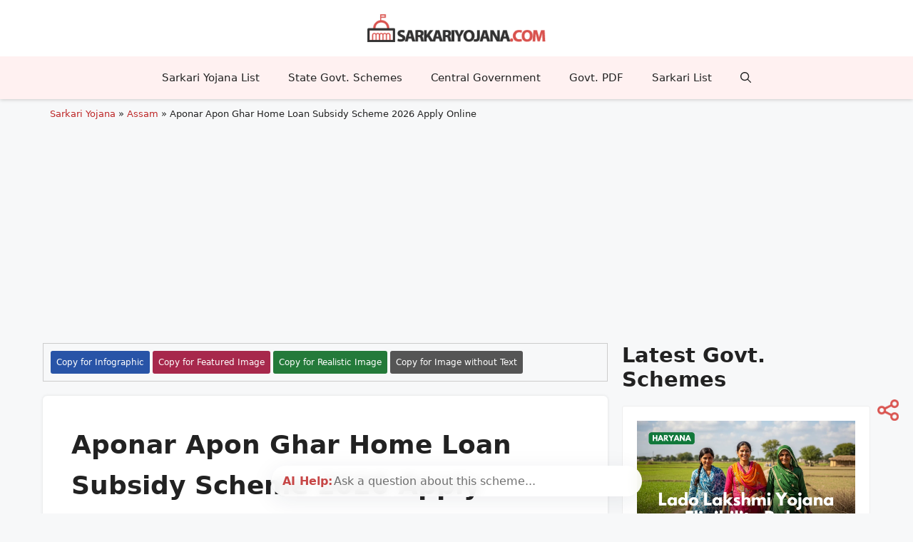

--- FILE ---
content_type: text/html; charset=UTF-8
request_url: https://sarkariyojana.com/assam-aponar-apon-ghar-scheme-apply-online-form/
body_size: 59599
content:
<!DOCTYPE html>
<html lang="en-US" prefix="og: https://ogp.me/ns#">
<head>
	<meta charset="UTF-8">
	<link rel="profile" href="https://gmpg.org/xfn/11">
	<script>
(()=>{var e={};e.g=function(){if("object"==typeof globalThis)return globalThis;try{return this||new Function("return this")()}catch(e){if("object"==typeof window)return window}}(),function({ampUrl:n,isCustomizePreview:t,isAmpDevMode:r,noampQueryVarName:o,noampQueryVarValue:s,disabledStorageKey:i,mobileUserAgents:a,regexRegex:c}){if("undefined"==typeof sessionStorage)return;const d=new RegExp(c);if(!a.some((e=>{const n=e.match(d);return!(!n||!new RegExp(n[1],n[2]).test(navigator.userAgent))||navigator.userAgent.includes(e)})))return;e.g.addEventListener("DOMContentLoaded",(()=>{const e=document.getElementById("amp-mobile-version-switcher");if(!e)return;e.hidden=!1;const n=e.querySelector("a[href]");n&&n.addEventListener("click",(()=>{sessionStorage.removeItem(i)}))}));const g=r&&["paired-browsing-non-amp","paired-browsing-amp"].includes(window.name);if(sessionStorage.getItem(i)||t||g)return;const u=new URL(location.href),m=new URL(n);m.hash=u.hash,u.searchParams.has(o)&&s===u.searchParams.get(o)?sessionStorage.setItem(i,"1"):m.href!==u.href&&(window.stop(),location.replace(m.href))}({"ampUrl":"https:\/\/sarkariyojana.com\/assam-aponar-apon-ghar-scheme-apply-online-form\/?amp=1","noampQueryVarName":"noamp","noampQueryVarValue":"mobile","disabledStorageKey":"amp_mobile_redirect_disabled","mobileUserAgents":["Mobile","Android","Silk\/","Kindle","BlackBerry","Opera Mini","Opera Mobi"],"regexRegex":"^\\\/((?:.|\\n)+)\\\/([i]*)$","isCustomizePreview":false,"isAmpDevMode":false})})();
</script>
<meta name="viewport" content="width=device-width, initial-scale=1">
<!-- Search Engine Optimization by Rank Math PRO - https://rankmath.com/ -->
<title>Aponar Apon Ghar Home Loan Subsidy Scheme 2026 Apply Online</title>
<meta name="description" content="Assam Aponar Apon Ghar Home Loan Subsidy Scheme Apply Online Form 2026 at assamfinanceloans.in, fill online application / registration form, check loan amount, subsidy amount, eligibility and complete details"/>
<meta name="robots" content="follow, index, max-snippet:-1, max-video-preview:-1, max-image-preview:large"/>
<link rel="canonical" href="https://sarkariyojana.com/assam-aponar-apon-ghar-scheme-apply-online-form/" />
<meta property="og:locale" content="en_US" />
<meta property="og:type" content="article" />
<meta property="og:title" content="Aponar Apon Ghar Home Loan Subsidy Scheme 2026 Apply Online" />
<meta property="og:description" content="Assam Aponar Apon Ghar Home Loan Subsidy Scheme Apply Online Form 2026 at assamfinanceloans.in, fill online application / registration form, check loan amount, subsidy amount, eligibility and complete details" />
<meta property="og:url" content="https://sarkariyojana.com/assam-aponar-apon-ghar-scheme-apply-online-form/" />
<meta property="og:site_name" content="सरकारी योजना" />
<meta property="article:publisher" content="https://www.facebook.com/sarkariyojna" />
<meta property="article:author" content="https://www.facebook.com/rajesh1708" />
<meta property="article:tag" content="Housing Schemes" />
<meta property="article:tag" content="Online Application Form" />
<meta property="article:tag" content="Sarkari Yojana List" />
<meta property="article:section" content="Assam" />
<meta property="og:updated_time" content="2023-10-14T10:33:34+05:30" />
<meta property="og:image" content="https://sarkariyojana.com/wp-content/uploads/2020/01/assam-aponar-apon-ghar-scheme-apply-online-form.png" />
<meta property="og:image:secure_url" content="https://sarkariyojana.com/wp-content/uploads/2020/01/assam-aponar-apon-ghar-scheme-apply-online-form.png" />
<meta property="og:image:width" content="1200" />
<meta property="og:image:height" content="675" />
<meta property="og:image:alt" content="Assam Aponar Apon Ghar Scheme Apply Online Form" />
<meta property="og:image:type" content="image/png" />
<meta property="article:published_time" content="2023-10-14T10:32:00+05:30" />
<meta property="article:modified_time" content="2023-10-14T10:33:34+05:30" />
<meta name="twitter:card" content="summary_large_image" />
<meta name="twitter:title" content="Aponar Apon Ghar Home Loan Subsidy Scheme 2026 Apply Online" />
<meta name="twitter:description" content="Assam Aponar Apon Ghar Home Loan Subsidy Scheme Apply Online Form 2026 at assamfinanceloans.in, fill online application / registration form, check loan amount, subsidy amount, eligibility and complete details" />
<meta name="twitter:site" content="@sarkari_yojana" />
<meta name="twitter:creator" content="@sarkari_yojana" />
<meta name="twitter:image" content="https://sarkariyojana.com/wp-content/uploads/2020/01/assam-aponar-apon-ghar-scheme-apply-online-form.png" />
<meta name="twitter:label1" content="Written by" />
<meta name="twitter:data1" content="Sarkari Yojana Team" />
<meta name="twitter:label2" content="Time to read" />
<meta name="twitter:data2" content="3 minutes" />
<script type="application/ld+json" class="rank-math-schema-pro">{"@context":"https://schema.org","@graph":[{"@type":"Place","@id":"https://sarkariyojana.com/#place","address":{"@type":"PostalAddress","streetAddress":"Bhardwaj Tower","addressLocality":"Palwal","addressRegion":"Haryana","postalCode":"121102","addressCountry":"India"}},{"@type":"Organization","@id":"https://sarkariyojana.com/#organization","name":"\u0938\u0930\u0915\u093e\u0930\u0940 \u092f\u094b\u091c\u0928\u093e - Sarkari Yojana","url":"http://sarkariyojana.com","sameAs":["https://www.facebook.com/sarkariyojna","https://twitter.com/sarkari_yojana"],"email":"contact@sarkariyojana.com","address":{"@type":"PostalAddress","streetAddress":"Bhardwaj Tower","addressLocality":"Palwal","addressRegion":"Haryana","postalCode":"121102","addressCountry":"India"},"logo":{"@type":"ImageObject","@id":"https://sarkariyojana.com/#logo","url":"http://sarkariyojana.com/wp-content/uploads/2020/08/sarkari-yojana.jpg","contentUrl":"http://sarkariyojana.com/wp-content/uploads/2020/08/sarkari-yojana.jpg","caption":"\u0938\u0930\u0915\u093e\u0930\u0940 \u092f\u094b\u091c\u0928\u093e","inLanguage":"en-US","width":"512","height":"512"},"location":{"@id":"https://sarkariyojana.com/#place"}},{"@type":"WebSite","@id":"https://sarkariyojana.com/#website","url":"https://sarkariyojana.com","name":"\u0938\u0930\u0915\u093e\u0930\u0940 \u092f\u094b\u091c\u0928\u093e","publisher":{"@id":"https://sarkariyojana.com/#organization"},"inLanguage":"en-US"},{"@type":"ImageObject","@id":"https://sarkariyojana.com/wp-content/uploads/2020/01/assam-aponar-apon-ghar-scheme-apply-online-form.png","url":"https://sarkariyojana.com/wp-content/uploads/2020/01/assam-aponar-apon-ghar-scheme-apply-online-form.png","width":"1200","height":"675","caption":"Assam Aponar Apon Ghar Scheme Apply Online Form","inLanguage":"en-US"},{"@type":"BreadcrumbList","@id":"https://sarkariyojana.com/assam-aponar-apon-ghar-scheme-apply-online-form/#breadcrumb","itemListElement":[{"@type":"ListItem","position":"1","item":{"@id":"http://sarkariyojana.com","name":"Sarkari Yojana"}},{"@type":"ListItem","position":"2","item":{"@id":"https://sarkariyojana.com/assam/","name":"Assam"}},{"@type":"ListItem","position":"3","item":{"@id":"https://sarkariyojana.com/assam-aponar-apon-ghar-scheme-apply-online-form/","name":"Aponar Apon Ghar Home Loan Subsidy Scheme 2026 Apply Online"}}]},{"@type":"WebPage","@id":"https://sarkariyojana.com/assam-aponar-apon-ghar-scheme-apply-online-form/#webpage","url":"https://sarkariyojana.com/assam-aponar-apon-ghar-scheme-apply-online-form/","name":"Aponar Apon Ghar Home Loan Subsidy Scheme 2026 Apply Online","datePublished":"2023-10-14T10:32:00+05:30","dateModified":"2023-10-14T10:33:34+05:30","isPartOf":{"@id":"https://sarkariyojana.com/#website"},"primaryImageOfPage":{"@id":"https://sarkariyojana.com/wp-content/uploads/2020/01/assam-aponar-apon-ghar-scheme-apply-online-form.png"},"inLanguage":"en-US","breadcrumb":{"@id":"https://sarkariyojana.com/assam-aponar-apon-ghar-scheme-apply-online-form/#breadcrumb"}},{"@type":"Person","@id":"https://sarkariyojana.com/assam-aponar-apon-ghar-scheme-apply-online-form/#author","name":"Sarkari Yojana Team","image":{"@type":"ImageObject","@id":"https://secure.gravatar.com/avatar/d61e0b611aa56ba48607440af0b9b33134e6eca8795a4d1a23bc30759ccc48f1?s=96&amp;d=mm&amp;r=g","url":"https://secure.gravatar.com/avatar/d61e0b611aa56ba48607440af0b9b33134e6eca8795a4d1a23bc30759ccc48f1?s=96&amp;d=mm&amp;r=g","caption":"Sarkari Yojana Team","inLanguage":"en-US"},"sameAs":["http://sarkariyojana.com"],"worksFor":{"@id":"https://sarkariyojana.com/#organization"}},{"@type":"Article","headline":"Aponar Apon Ghar Home Loan Subsidy Scheme 2026 Apply Online","keywords":"Aponar Apon Ghar","datePublished":"2023-10-14T10:32:00+05:30","dateModified":"2023-10-14T10:33:34+05:30","articleSection":"Assam","author":{"@id":"https://sarkariyojana.com/assam-aponar-apon-ghar-scheme-apply-online-form/#author","name":"Sarkari Yojana Team"},"publisher":{"@id":"https://sarkariyojana.com/#organization"},"description":"Assam Aponar Apon Ghar Home Loan Subsidy Scheme Apply Online Form 2026 at assamfinanceloans.in, fill online application / registration form, check loan amount, subsidy amount, eligibility and complete details","name":"Aponar Apon Ghar Home Loan Subsidy Scheme 2026 Apply Online","@id":"https://sarkariyojana.com/assam-aponar-apon-ghar-scheme-apply-online-form/#richSnippet","isPartOf":{"@id":"https://sarkariyojana.com/assam-aponar-apon-ghar-scheme-apply-online-form/#webpage"},"image":{"@id":"https://sarkariyojana.com/wp-content/uploads/2020/01/assam-aponar-apon-ghar-scheme-apply-online-form.png"},"inLanguage":"en-US","mainEntityOfPage":{"@id":"https://sarkariyojana.com/assam-aponar-apon-ghar-scheme-apply-online-form/#webpage"}}]}</script>
<!-- /Rank Math WordPress SEO plugin -->

<link rel="alternate" type="application/rss+xml" title="सरकारी योजना &raquo; Feed" href="https://sarkariyojana.com/feed/" />
<link rel="alternate" type="application/rss+xml" title="सरकारी योजना &raquo; Comments Feed" href="https://sarkariyojana.com/comments/feed/" />
<link rel="alternate" type="application/rss+xml" title="सरकारी योजना &raquo; Aponar Apon Ghar Home Loan Subsidy Scheme 2026 Apply Online Comments Feed" href="https://sarkariyojana.com/assam-aponar-apon-ghar-scheme-apply-online-form/feed/" />
<link rel="alternate" title="oEmbed (JSON)" type="application/json+oembed" href="https://sarkariyojana.com/wp-json/oembed/1.0/embed?url=https%3A%2F%2Fsarkariyojana.com%2Fassam-aponar-apon-ghar-scheme-apply-online-form%2F" />
<link rel="alternate" title="oEmbed (XML)" type="text/xml+oembed" href="https://sarkariyojana.com/wp-json/oembed/1.0/embed?url=https%3A%2F%2Fsarkariyojana.com%2Fassam-aponar-apon-ghar-scheme-apply-online-form%2F&#038;format=xml" />
<style id='wp-img-auto-sizes-contain-inline-css'>
img:is([sizes=auto i],[sizes^="auto," i]){contain-intrinsic-size:3000px 1500px}
/*# sourceURL=wp-img-auto-sizes-contain-inline-css */
</style>

<style id='classic-theme-styles-inline-css'>
/*! This file is auto-generated */
.wp-block-button__link{color:#fff;background-color:#32373c;border-radius:9999px;box-shadow:none;text-decoration:none;padding:calc(.667em + 2px) calc(1.333em + 2px);font-size:1.125em}.wp-block-file__button{background:#32373c;color:#fff;text-decoration:none}
/*# sourceURL=/wp-includes/css/classic-themes.min.css */
</style>
<link rel='stylesheet' id='generate-comments-css' href='https://sarkariyojana.com/wp-content/themes/generatepress/assets/css/components/comments.min.css?ver=3.3.1' media='all' />
<link rel='stylesheet' id='generate-style-css' href='https://sarkariyojana.com/wp-content/themes/generatepress/assets/css/main.min.css?ver=3.3.1' media='all' />
<style id='generate-style-inline-css'>
body{background-color:var(--base-2);color:var(--contrast);}a{color:var(--accent);}a{text-decoration:underline;}.entry-title a, .site-branding a, a.button, .wp-block-button__link, .main-navigation a{text-decoration:none;}a:hover, a:focus, a:active{color:var(--contrast);}.grid-container{max-width:1160px;}.wp-block-group__inner-container{max-width:1160px;margin-left:auto;margin-right:auto;}.site-header .header-image{width:250px;}:root{--contrast:#222222;--contrast-2:#575760;--contrast-3:#b2b2be;--base:#f0f0f0;--base-2:#f7f8f9;--base-3:#ffffff;--accent:#bd2626;}:root .has-contrast-color{color:var(--contrast);}:root .has-contrast-background-color{background-color:var(--contrast);}:root .has-contrast-2-color{color:var(--contrast-2);}:root .has-contrast-2-background-color{background-color:var(--contrast-2);}:root .has-contrast-3-color{color:var(--contrast-3);}:root .has-contrast-3-background-color{background-color:var(--contrast-3);}:root .has-base-color{color:var(--base);}:root .has-base-background-color{background-color:var(--base);}:root .has-base-2-color{color:var(--base-2);}:root .has-base-2-background-color{background-color:var(--base-2);}:root .has-base-3-color{color:var(--base-3);}:root .has-base-3-background-color{background-color:var(--base-3);}:root .has-accent-color{color:var(--accent);}:root .has-accent-background-color{background-color:var(--accent);}.gp-modal:not(.gp-modal--open):not(.gp-modal--transition){display:none;}.gp-modal--transition:not(.gp-modal--open){pointer-events:none;}.gp-modal-overlay:not(.gp-modal-overlay--open):not(.gp-modal--transition){display:none;}.gp-modal__overlay{display:none;position:fixed;top:0;left:0;right:0;bottom:0;background:rgba(0,0,0,0.2);display:flex;justify-content:center;align-items:center;z-index:10000;backdrop-filter:blur(3px);transition:opacity 500ms ease;opacity:0;}.gp-modal--open:not(.gp-modal--transition) .gp-modal__overlay{opacity:1;}.gp-modal__container{max-width:100%;max-height:100vh;transform:scale(0.9);transition:transform 500ms ease;padding:0 10px;}.gp-modal--open:not(.gp-modal--transition) .gp-modal__container{transform:scale(1);}.search-modal-fields{display:flex;}.gp-search-modal .gp-modal__overlay{align-items:flex-start;padding-top:25vh;background:var(--gp-search-modal-overlay-bg-color);}.search-modal-form{width:500px;max-width:100%;background-color:var(--gp-search-modal-bg-color);color:var(--gp-search-modal-text-color);}.search-modal-form .search-field, .search-modal-form .search-field:focus{width:100%;height:60px;background-color:transparent;border:0;appearance:none;color:currentColor;}.search-modal-fields button, .search-modal-fields button:active, .search-modal-fields button:focus, .search-modal-fields button:hover{background-color:transparent;border:0;color:currentColor;width:60px;}.top-bar{background-color:#636363;color:#ffffff;}.top-bar a{color:#ffffff;}.top-bar a:hover{color:#303030;}.site-header{background-color:var(--base-3);}.main-title a,.main-title a:hover{color:var(--contrast);}.site-description{color:var(--contrast-2);}.main-navigation,.main-navigation ul ul{background-color:#fff1f1;}.main-navigation .main-nav ul li a, .main-navigation .menu-toggle, .main-navigation .menu-bar-items{color:var(--contrast);}.main-navigation .main-nav ul li:not([class*="current-menu-"]):hover > a, .main-navigation .main-nav ul li:not([class*="current-menu-"]):focus > a, .main-navigation .main-nav ul li.sfHover:not([class*="current-menu-"]) > a, .main-navigation .menu-bar-item:hover > a, .main-navigation .menu-bar-item.sfHover > a{color:var(--accent);}button.menu-toggle:hover,button.menu-toggle:focus{color:var(--contrast);}.main-navigation .main-nav ul li[class*="current-menu-"] > a{color:var(--accent);}.navigation-search input[type="search"],.navigation-search input[type="search"]:active, .navigation-search input[type="search"]:focus, .main-navigation .main-nav ul li.search-item.active > a, .main-navigation .menu-bar-items .search-item.active > a{color:var(--accent);}.main-navigation ul ul{background-color:var(--base);}.separate-containers .inside-article, .separate-containers .comments-area, .separate-containers .page-header, .one-container .container, .separate-containers .paging-navigation, .inside-page-header{background-color:var(--base-3);}.entry-title a{color:var(--contrast);}.entry-title a:hover{color:var(--contrast-2);}.entry-meta{color:var(--contrast-2);}.sidebar .widget{background-color:var(--base-3);}.footer-widgets{background-color:var(--base-3);}.site-info{background-color:var(--base-3);}input[type="text"],input[type="email"],input[type="url"],input[type="password"],input[type="search"],input[type="tel"],input[type="number"],textarea,select{color:var(--contrast);background-color:var(--base-2);border-color:var(--base);}input[type="text"]:focus,input[type="email"]:focus,input[type="url"]:focus,input[type="password"]:focus,input[type="search"]:focus,input[type="tel"]:focus,input[type="number"]:focus,textarea:focus,select:focus{color:var(--contrast);background-color:var(--base-2);border-color:var(--contrast-3);}button,html input[type="button"],input[type="reset"],input[type="submit"],a.button,a.wp-block-button__link:not(.has-background){color:#ffffff;background-color:var(--accent);}button:hover,html input[type="button"]:hover,input[type="reset"]:hover,input[type="submit"]:hover,a.button:hover,button:focus,html input[type="button"]:focus,input[type="reset"]:focus,input[type="submit"]:focus,a.button:focus,a.wp-block-button__link:not(.has-background):active,a.wp-block-button__link:not(.has-background):focus,a.wp-block-button__link:not(.has-background):hover{color:#ffffff;background-color:var(--contrast-2);}a.generate-back-to-top{background-color:rgba( 0,0,0,0.4 );color:#ffffff;}a.generate-back-to-top:hover,a.generate-back-to-top:focus{background-color:rgba( 0,0,0,0.6 );color:#ffffff;}:root{--gp-search-modal-bg-color:var(--base-3);--gp-search-modal-text-color:var(--contrast);--gp-search-modal-overlay-bg-color:rgba(0,0,0,0.2);}@media (max-width:768px){.main-navigation .menu-bar-item:hover > a, .main-navigation .menu-bar-item.sfHover > a{background:none;color:var(--contrast);}}.nav-below-header .main-navigation .inside-navigation.grid-container, .nav-above-header .main-navigation .inside-navigation.grid-container{padding:0px 20px 0px 20px;}.site-main .wp-block-group__inner-container{padding:40px;}.separate-containers .paging-navigation{padding-top:20px;padding-bottom:20px;}.entry-content .alignwide, body:not(.no-sidebar) .entry-content .alignfull{margin-left:-40px;width:calc(100% + 80px);max-width:calc(100% + 80px);}.rtl .menu-item-has-children .dropdown-menu-toggle{padding-left:20px;}.rtl .main-navigation .main-nav ul li.menu-item-has-children > a{padding-right:20px;}@media (max-width:768px){.separate-containers .inside-article, .separate-containers .comments-area, .separate-containers .page-header, .separate-containers .paging-navigation, .one-container .site-content, .inside-page-header{padding:30px;}.site-main .wp-block-group__inner-container{padding:30px;}.inside-top-bar{padding-right:30px;padding-left:30px;}.inside-header{padding-right:30px;padding-left:30px;}.widget-area .widget{padding-top:30px;padding-right:30px;padding-bottom:30px;padding-left:30px;}.footer-widgets-container{padding-top:30px;padding-right:30px;padding-bottom:30px;padding-left:30px;}.inside-site-info{padding-right:30px;padding-left:30px;}.entry-content .alignwide, body:not(.no-sidebar) .entry-content .alignfull{margin-left:-30px;width:calc(100% + 60px);max-width:calc(100% + 60px);}.one-container .site-main .paging-navigation{margin-bottom:20px;}}/* End cached CSS */.is-right-sidebar{width:30%;}.is-left-sidebar{width:30%;}.site-content .content-area{width:70%;}@media (max-width:768px){.main-navigation .menu-toggle,.sidebar-nav-mobile:not(#sticky-placeholder){display:block;}.main-navigation ul,.gen-sidebar-nav,.main-navigation:not(.slideout-navigation):not(.toggled) .main-nav > ul,.has-inline-mobile-toggle #site-navigation .inside-navigation > *:not(.navigation-search):not(.main-nav){display:none;}.nav-align-right .inside-navigation,.nav-align-center .inside-navigation{justify-content:space-between;}}
/*# sourceURL=generate-style-inline-css */
</style>
<link rel='stylesheet' id='generate-child-css' href='https://sarkariyojana.com/wp-content/themes/generatepress_child/style.css?ver=1761981603' media='all' />
<link rel='stylesheet' id='generate-blog-images-css' href='https://sarkariyojana.com/wp-content/plugins/gp-premium/blog/functions/css/featured-images.min.css?ver=2.5.0-alpha.1' media='all' />
<link rel="https://api.w.org/" href="https://sarkariyojana.com/wp-json/" /><link rel="alternate" title="JSON" type="application/json" href="https://sarkariyojana.com/wp-json/wp/v2/posts/28145" /><link rel="EditURI" type="application/rsd+xml" title="RSD" href="https://sarkariyojana.com/xmlrpc.php?rsd" />
<meta name="generator" content="WordPress 6.9" />
<link rel='shortlink' href='https://sarkariyojana.com/?p=28145' />
<!-- LaraPush Push Notification Integration by Plugin -->
<script src="https://cdn.larapush.com/scripts/larapush-popup-5.0.0.min.js"></script>
<link rel="manifest" href="https://sarkariyojana.com/manifest.json">
<script>
    var additionalJsCode = "function LoadLaraPush(){ if (typeof LaraPush === \"function\") {new LaraPush(JSON.parse(atob('[base64]')), JSON.parse(atob('[base64]')));}}LoadLaraPush();";
    eval(additionalJsCode);
</script>
<!-- /.LaraPush Push Notification Integration by Plugin -->
<link rel="alternate" type="text/html" media="only screen and (max-width: 640px)" href="https://sarkariyojana.com/assam-aponar-apon-ghar-scheme-apply-online-form/?amp=1">                            <style>/* --- Root Container --- */
#syai-chatbot-root {
    position: fixed;
    bottom: 0;
    left: 50%;
    transform: translateX(-50%);
    width: 100%;
    max-width: 540px;
    z-index: 99999;
    pointer-events: none;
    padding: 0 10px 24px 10px;
    box-sizing: border-box;
}

/* Prevent background scroll when chat is open */
body.syai-modal-open {
    overflow: hidden !important;
}

/* --- Entry Bar (Closed State) --- */
#syai-chatbot-entry {
    pointer-events: all;
    width: 100%;
    background: rgba(255, 255, 255, 0.9);
    backdrop-filter: blur(8px);
    border-radius:25px;
    box-shadow: 0 6px 32px 0 rgba(30, 41, 59, 0.08);
    padding:6px 16px;
    display: flex;
    align-items: center;
    gap: 8px;
    cursor: text;
    transition: opacity 0.3s ease, transform 0.3s ease, box-shadow 0.2s ease;
    transform: translateY(0);
    opacity: 1;
    position: relative; /* For gradient border */
}

#syai-chatbot-root.syai-chat-is-open #syai-chatbot-entry {
    opacity: 0;
    transform: translateY(20px) scale(0.95);
    pointer-events: none;
}

/* Animated Gradient Border for Entry Bar */
#syai-chatbot-entry::after {
    content: '';
    position: absolute;
    inset: -6px;
    z-index: -1;
    border-radius: 25px;
    background: linear-gradient(270deg, #1ecb31, #4852e9, #ffe53b, #2196f3, #4cc0c0);
    background-size: 400% 400%;
    animation: syai-gradient-border 9s ease infinite;
}

#syai-chatbot-entry::before {
  content: '';
  position: absolute;
  inset: 0;
  border-radius:20px;
  background: #fff;
  z-index: 0;
}

@keyframes syai-gradient-border {
    0% { background-position: 0% 50%; }
    50% { background-position: 100% 50%; }
    100% { background-position: 0% 50%; }
}

#syai-chatbot-entry:hover {
    box-shadow: 0 12px 48px 0 rgba(30, 41, 59, 0.12);
}

#syai-chatbot-entry label {
    color: #bd2626;
    font-weight: 600;
    font-size: 1rem;
    white-space: nowrap;
    opacity: 0.85;
}

#syai-chatbot-entry input {
    flex: 1 1 0px;
    border: none;
    outline: none;
    background: transparent;
    font-size: 1.03rem;
    padding: 2px;
    min-width: 0;
    z-index: 100;
}

#syai-chatbot-entry input::placeholder {
    color: #333;
    opacity: 0.7;
}

/* --- Main Chat Box (Open State) --- */
#syai-chatbot-box {
    pointer-events: none; /* Initially none */
    position: absolute;
    bottom: 24px;
    left: 50%;
    width: 100%;
    height: 70vh;
    max-height: 600px;
    background: #fff;
    border-radius: 22px;
    box-shadow: 0 16px 54px 0 rgba(30, 41, 59, 0.17);
    display: flex;
    flex-direction: column;
    border: 1px solid #e5e7eb;
    opacity: 0;
    transform: translateX(-50%) translateY(30px) scale(0.95);
    transition: opacity .3s cubic-bezier(0.4, 0, 0.2, 1), transform .3s cubic-bezier(0.4, 0, 0.2, 1);
    padding-bottom: env(safe-area-inset-bottom, 0);
}

#syai-chatbot-root.syai-chat-is-open #syai-chatbot-box {
    opacity: 1;
    pointer-events: all;
    transform: translateX(-50%) translateY(0) scale(1);
}

/* --- Chat Header --- */
.syai-header {
    padding: 8px 16px;
    border-bottom: 1px solid #f3f4f6;
    display: flex;
    align-items: center;
    justify-content: space-between;
    flex-shrink: 0;
}
.syai-header-title {
    font-weight: 600;
    font-size: 0.95rem;
    color: #2e2e2e;
    display: flex;
    align-items: center;
    gap: 8px;
}
.syai-header-actions button {
    background: #f1f1f1;
    border: none;
    color: #777;
    cursor: pointer;
    opacity: .8;
    transition: all .2s;
    border-radius: 50%;
    width: 32px;
    height: 32px;
    font-size: 1rem;
    padding:0;
    line-height: 32px;
}
.syai-header-actions button:hover {
    opacity: 1;
    background: #e4e4e4;
    color: #bd2626;
    transform: scale(1.1);
}

/* --- Conversation Thread --- */
.syai-thread {
    flex: 1 1 auto;
    overflow-y: auto;
    padding: 16px;
    background: #f9fafb;
    scroll-behavior: smooth;
}

.syai-turn {
    margin-bottom: 12px;
    display: flex;
    max-width: 95%;
    animation: syai-fade-in-up 0.4s ease-out forwards;
    opacity: 0;
}
@keyframes syai-fade-in-up {
    from { opacity: 0; transform: translateY(10px); }
    to { opacity: 1; transform: translateY(0); }
}
.syai-turn.syai-user { margin-left: auto; flex-direction: row-reverse; }
.syai-turn.syai-ai { margin-right: auto; }

.syai-user .syai-msg {
background: #bd262614;
  color: #000;
  padding: 10px 16px;
  border-radius: 18px 18px 6px 18px;
  font-size: 0.95rem;
  line-height: 1.5;
  border-left: 2px solid #cb5f5f4f;
  border-bottom: 2px solid #cb5f5f4f;
}

.syai-assistant {
background: #f1f2f6;
  color: #707070;
  padding: 10px 16px;
  border-radius: 18px 18px 18px 6px;
  font-size: 0.9rem;
  line-height: 1.8;
  border-left: 2px solid #a0a0a04f;
  border-bottom: 2px solid #a0a0a04f;
}
.syai-assistant p:last-child { margin-bottom: 0; }
.syai-assistant h1,.syai-assistant h2,.syai-assistant h3{
    font-size: 20px;
    margin-bottom: 10px;
    color: var(--accent);
}
.syai-assistant ul{
    margin: 0 0 10px 10px;
}
.syai-copy {
align-self: center;
  color: #ccc;
  cursor: pointer;
  user-select: none;
  margin: 0 8px;
  width: 16px;
  text-align: center;
  border-radius: 50%;
  transition: all 0.2s ease;
}
.syai-copy:hover { color: #bd2626;transform:scale(1.1);}

/* --- AI Typing Indicator --- */
.syai-typing-indicator {
    padding: 12px 20px;
    display: flex;
    align-items: center;
}
.syai-typing-indicator span {
    height: 8px;
    width: 8px;
    background-color: #bd2626;
    border-radius: 50%;
    display: inline-block;
    margin: 0 2px;
    animation: syai-dot-bounce 1.4s infinite ease-in-out both;
}
.syai-typing-indicator span:nth-of-type(2) { animation-delay: -0.16s; }
.syai-typing-indicator span:nth-of-type(3) { animation-delay: -0.32s; }

@keyframes syai-dot-bounce {
    0%, 80%, 100% { transform: scale(0); }
    40% { transform: scale(1.0); }
}

/* --- Disclaimer & Input Box --- */
.syai-disclaimer {
    font-size: 11px;
    color: #aaa;
    text-align: center;
    padding: 6px 12px;
    background: #fff;
    border-top: 1px solid #f3f4f6;
}
.syai-inputbox {
    display: flex;
    gap: 8px;
    background: #fff;
    padding: 10px 16px;
    border-top: 1px solid #f3f4f6;
    border-bottom-left-radius: 22px;
    border-bottom-right-radius: 22px;
}
#syai-user-input {
    flex: 1 1 0px;
    min-height: 48px;
    max-height: 120px;
    font-size: 0.9rem;
    color: #242424;
    border-radius: 14px;
    padding:8px 10px;
    border: 1px solid #e5e7eb;
    resize: none;
    outline: none;
    background: #fafbfc;
    box-shadow: none;
    transition: border-color 0.2s, background 0.2s;
    line-height: 1.4;
}
#syai-user-input:focus {
    border-color: #bd2626;
    background: #fff;
}
#syai-send-btn {
    background: #bd2626;
    border: none;
    color: #fff;
    border-radius: 14px;
    font-size: 1.5em;
    min-width: 48px;
    min-height: 48px;
    cursor: pointer;
    transition: background .2s, transform .2s;
    align-self: flex-end;
}
#syai-send-btn:hover { background: #a11f1f; }
#syai-send-btn:active { transform: scale(0.9); }
#syai-send-btn:disabled {
    background: #e5e7eb;
    color: #9ca3af;
    cursor: not-allowed;
    transform: none;
}

/* --- Mobile Responsiveness --- */
@media (max-width: 560px) {
    #syai-chatbot-root {
        padding: 0;
    }
    #syai-chatbot-entry {
        margin: 0 2vw 2vh 2vw;
        width: 96vw;
    }
    #syai-chatbot-box {
        width: 100vw;
        height: 85dvh; /* Use dynamic viewport height for mobile */
        max-height: 85dvh;
        bottom: 0;
        border-radius: 22px 22px 0 0;
    }
    .syai-inputbox {
        padding: 8px;
        border-radius: 0;
    }
    .syai-header { border-radius: 22px 22px 0 0; }
}</style>
                            <script src="https://sarkariyojana.com/wp-includes/js/jquery/jquery.min.js?ver=3.7.1"></script>
<script>
window.SYAI_CHATBOT = {
  ajax_url: 'https://sarkariyojana.com/wp-admin/admin-ajax.php',
  post_id: 28145};
</script>                            <style>.sy-translator{position:relative;border:3px solid #e6ecf2;border-radius:8px;padding:0;margin:0;background:#fffbfbb0;box-shadow:0 1px 1px rgba(16,24,40,.04),0 5px 15px rgba(16,24,40,.06);overflow:hidden}.sy-translator__bar{position:relative;display:grid;grid-template-columns:1fr auto;gap:10px;align-items:center;padding:12px 20px}.sy-translator__title{font-size:14px;letter-spacing:.2px;color:#666;font-weight:700}.sy-translator__pills{display:flex;flex-wrap:wrap;gap:8px}.sy-pill{appearance:none;border:1px solid #dbeafe;background:linear-gradient(135deg,#fbbf240a,#f472b603);padding:5px 10px;border-radius:999px;font-size:11.5px;color:#0f172a;cursor:pointer;transition:transform .06s,box-shadow .2s,border-color .2s,background .2s;box-shadow:0 1px 0 rgba(0,0,0,.04)}.sy-pill:hover{transform:translateY(-1px);border-color:#bfdbfe;background:linear-gradient(180deg,#fff,#f1f7ff);color:#000}.sy-pill:active{transform:translateY(0)}.sy-pill[disabled],.sy-translator.is-busy .sy-pill{opacity:.6;cursor:not-allowed}.sy-translator__result{display:none;border-top:1px dashed #e5e7eb;padding:20px;min-height:64px;font-size:15px;line-height:1.7;position:relative;}.sy-translator__result:before{content:'*This translated content is created using AI, it might have mistakes, please verify using other sources.';display:block;font-size:11px;position:absolute;top:10px;left:20px;color: var(--accent);}.sy-translator.has-result .sy-translator__result{display:block}.sy-loader-overlay{position:absolute;inset:0;display:none;align-items:center;justify-content:center;border-radius:8px;overflow:hidden;pointer-events:none}.sy-loader-overlay.is-active{display:flex}.sy-loader-overlay::before{content:"";position:absolute;inset:0;background:linear-gradient(90deg,#a78bfa,#60a5fa,#34d399,#fbbf24,#f472b6,#a78bfa);background-size:400% 400%;animation:syGradientShift var(--sy-anim-duration,1.8s) linear infinite;opacity:.68;filter:saturate(1.15);transform:scaleX(var(--sy-flow,1))}.sy-loader-text{position:relative;z-index:1;font-weight:700;color:#0f172a;background:rgba(255,255,255,.85);padding:6px 12px;border-radius:999px;box-shadow:0 1px 2px rgba(0,0,0,.06);letter-spacing:.2px}@keyframes syGradientShift{0%{background-position:0 50%;filter:hue-rotate(0deg)}50%{background-position:100% 50%;filter:hue-rotate(180deg)}100%{background-position:0 50%;filter:hue-rotate(360deg)}}.sy-error{background:#fff1f2;color:#9f1239;border:1px solid #fecdd3;padding:10px 12px;border-radius:10px;font-size:13px}</style>
                            <link rel="llms-sitemap" href="https://sarkariyojana.com/llms.txt" />
<link rel="amphtml" href="https://sarkariyojana.com/assam-aponar-apon-ghar-scheme-apply-online-form/?amp=1"><style>#amp-mobile-version-switcher{left:0;position:absolute;width:100%;z-index:100}#amp-mobile-version-switcher>a{background-color:#444;border:0;color:#eaeaea;display:block;font-family:-apple-system,BlinkMacSystemFont,Segoe UI,Roboto,Oxygen-Sans,Ubuntu,Cantarell,Helvetica Neue,sans-serif;font-size:16px;font-weight:600;padding:15px 0;text-align:center;-webkit-text-decoration:none;text-decoration:none}#amp-mobile-version-switcher>a:active,#amp-mobile-version-switcher>a:focus,#amp-mobile-version-switcher>a:hover{-webkit-text-decoration:underline;text-decoration:underline}</style><link rel="icon" href="https://sarkariyojana.com/wp-content/uploads/2020/07/cropped-sy-icon-1-32x32.png" sizes="32x32" />
<link rel="icon" href="https://sarkariyojana.com/wp-content/uploads/2020/07/cropped-sy-icon-1-192x192.png" sizes="192x192" />
<link rel="apple-touch-icon" href="https://sarkariyojana.com/wp-content/uploads/2020/07/cropped-sy-icon-1-180x180.png" />
<meta name="msapplication-TileImage" content="https://sarkariyojana.com/wp-content/uploads/2020/07/cropped-sy-icon-1-270x270.png" />
		<style id="wp-custom-css">
			ul.highlight-box{margin:0;padding: 20px 30px;
  border: 1px solid #ffa9a9;
  border-radius: 8px;
  margin-top: 15px;
  position: relative;
  font-size: 80%;}
ul.highlight-box:before{content: 'Highlights';
  position: absolute;
  display: inline-block;
  padding: 0px 10px;
  top: -15px;
  left: 20px;
  background: linear-gradient(135deg,rgb(255,239,239) 0%,rgb(228,199,199) 100%);
  border: 1px solid #ffa9a9;
  font-size: 14px;
  text-transform: uppercase;
  font-weight: bold;
  color: var(--accent);
  border-radius: 4px;}
.wp-block-file__button{background: #bd2626;
  color: #fff;
  text-decoration: none;
  padding: 8px 20px;
  border-radius: 6px;}
.wp-block-file__button:hover{color:#fff;opacity:0.8;}		</style>
			<link rel='dns-prefetch' href='https://csi.gstatic.com'/>
<link rel='dns-prefetch' href='https://www.google-analytics.com'/>
<meta name="revisit-after" content="1 days" />
<script async src="https://pagead2.googlesyndication.com/pagead/js/adsbygoogle.js?client=ca-pub-9413286941447335" crossorigin="anonymous"></script>
<style id='wp-block-heading-inline-css'>
h1:where(.wp-block-heading).has-background,h2:where(.wp-block-heading).has-background,h3:where(.wp-block-heading).has-background,h4:where(.wp-block-heading).has-background,h5:where(.wp-block-heading).has-background,h6:where(.wp-block-heading).has-background{padding:1.25em 2.375em}h1.has-text-align-left[style*=writing-mode]:where([style*=vertical-lr]),h1.has-text-align-right[style*=writing-mode]:where([style*=vertical-rl]),h2.has-text-align-left[style*=writing-mode]:where([style*=vertical-lr]),h2.has-text-align-right[style*=writing-mode]:where([style*=vertical-rl]),h3.has-text-align-left[style*=writing-mode]:where([style*=vertical-lr]),h3.has-text-align-right[style*=writing-mode]:where([style*=vertical-rl]),h4.has-text-align-left[style*=writing-mode]:where([style*=vertical-lr]),h4.has-text-align-right[style*=writing-mode]:where([style*=vertical-rl]),h5.has-text-align-left[style*=writing-mode]:where([style*=vertical-lr]),h5.has-text-align-right[style*=writing-mode]:where([style*=vertical-rl]),h6.has-text-align-left[style*=writing-mode]:where([style*=vertical-lr]),h6.has-text-align-right[style*=writing-mode]:where([style*=vertical-rl]){rotate:180deg}
/*# sourceURL=https://sarkariyojana.com/wp-includes/blocks/heading/style.min.css */
</style>
<style id='wp-block-image-inline-css'>
.wp-block-image>a,.wp-block-image>figure>a{display:inline-block}.wp-block-image img{box-sizing:border-box;height:auto;max-width:100%;vertical-align:bottom}@media not (prefers-reduced-motion){.wp-block-image img.hide{visibility:hidden}.wp-block-image img.show{animation:show-content-image .4s}}.wp-block-image[style*=border-radius] img,.wp-block-image[style*=border-radius]>a{border-radius:inherit}.wp-block-image.has-custom-border img{box-sizing:border-box}.wp-block-image.aligncenter{text-align:center}.wp-block-image.alignfull>a,.wp-block-image.alignwide>a{width:100%}.wp-block-image.alignfull img,.wp-block-image.alignwide img{height:auto;width:100%}.wp-block-image .aligncenter,.wp-block-image .alignleft,.wp-block-image .alignright,.wp-block-image.aligncenter,.wp-block-image.alignleft,.wp-block-image.alignright{display:table}.wp-block-image .aligncenter>figcaption,.wp-block-image .alignleft>figcaption,.wp-block-image .alignright>figcaption,.wp-block-image.aligncenter>figcaption,.wp-block-image.alignleft>figcaption,.wp-block-image.alignright>figcaption{caption-side:bottom;display:table-caption}.wp-block-image .alignleft{float:left;margin:.5em 1em .5em 0}.wp-block-image .alignright{float:right;margin:.5em 0 .5em 1em}.wp-block-image .aligncenter{margin-left:auto;margin-right:auto}.wp-block-image :where(figcaption){margin-bottom:1em;margin-top:.5em}.wp-block-image.is-style-circle-mask img{border-radius:9999px}@supports ((-webkit-mask-image:none) or (mask-image:none)) or (-webkit-mask-image:none){.wp-block-image.is-style-circle-mask img{border-radius:0;-webkit-mask-image:url('data:image/svg+xml;utf8,<svg viewBox="0 0 100 100" xmlns="http://www.w3.org/2000/svg"><circle cx="50" cy="50" r="50"/></svg>');mask-image:url('data:image/svg+xml;utf8,<svg viewBox="0 0 100 100" xmlns="http://www.w3.org/2000/svg"><circle cx="50" cy="50" r="50"/></svg>');mask-mode:alpha;-webkit-mask-position:center;mask-position:center;-webkit-mask-repeat:no-repeat;mask-repeat:no-repeat;-webkit-mask-size:contain;mask-size:contain}}:root :where(.wp-block-image.is-style-rounded img,.wp-block-image .is-style-rounded img){border-radius:9999px}.wp-block-image figure{margin:0}.wp-lightbox-container{display:flex;flex-direction:column;position:relative}.wp-lightbox-container img{cursor:zoom-in}.wp-lightbox-container img:hover+button{opacity:1}.wp-lightbox-container button{align-items:center;backdrop-filter:blur(16px) saturate(180%);background-color:#5a5a5a40;border:none;border-radius:4px;cursor:zoom-in;display:flex;height:20px;justify-content:center;opacity:0;padding:0;position:absolute;right:16px;text-align:center;top:16px;width:20px;z-index:100}@media not (prefers-reduced-motion){.wp-lightbox-container button{transition:opacity .2s ease}}.wp-lightbox-container button:focus-visible{outline:3px auto #5a5a5a40;outline:3px auto -webkit-focus-ring-color;outline-offset:3px}.wp-lightbox-container button:hover{cursor:pointer;opacity:1}.wp-lightbox-container button:focus{opacity:1}.wp-lightbox-container button:focus,.wp-lightbox-container button:hover,.wp-lightbox-container button:not(:hover):not(:active):not(.has-background){background-color:#5a5a5a40;border:none}.wp-lightbox-overlay{box-sizing:border-box;cursor:zoom-out;height:100vh;left:0;overflow:hidden;position:fixed;top:0;visibility:hidden;width:100%;z-index:100000}.wp-lightbox-overlay .close-button{align-items:center;cursor:pointer;display:flex;justify-content:center;min-height:40px;min-width:40px;padding:0;position:absolute;right:calc(env(safe-area-inset-right) + 16px);top:calc(env(safe-area-inset-top) + 16px);z-index:5000000}.wp-lightbox-overlay .close-button:focus,.wp-lightbox-overlay .close-button:hover,.wp-lightbox-overlay .close-button:not(:hover):not(:active):not(.has-background){background:none;border:none}.wp-lightbox-overlay .lightbox-image-container{height:var(--wp--lightbox-container-height);left:50%;overflow:hidden;position:absolute;top:50%;transform:translate(-50%,-50%);transform-origin:top left;width:var(--wp--lightbox-container-width);z-index:9999999999}.wp-lightbox-overlay .wp-block-image{align-items:center;box-sizing:border-box;display:flex;height:100%;justify-content:center;margin:0;position:relative;transform-origin:0 0;width:100%;z-index:3000000}.wp-lightbox-overlay .wp-block-image img{height:var(--wp--lightbox-image-height);min-height:var(--wp--lightbox-image-height);min-width:var(--wp--lightbox-image-width);width:var(--wp--lightbox-image-width)}.wp-lightbox-overlay .wp-block-image figcaption{display:none}.wp-lightbox-overlay button{background:none;border:none}.wp-lightbox-overlay .scrim{background-color:#fff;height:100%;opacity:.9;position:absolute;width:100%;z-index:2000000}.wp-lightbox-overlay.active{visibility:visible}@media not (prefers-reduced-motion){.wp-lightbox-overlay.active{animation:turn-on-visibility .25s both}.wp-lightbox-overlay.active img{animation:turn-on-visibility .35s both}.wp-lightbox-overlay.show-closing-animation:not(.active){animation:turn-off-visibility .35s both}.wp-lightbox-overlay.show-closing-animation:not(.active) img{animation:turn-off-visibility .25s both}.wp-lightbox-overlay.zoom.active{animation:none;opacity:1;visibility:visible}.wp-lightbox-overlay.zoom.active .lightbox-image-container{animation:lightbox-zoom-in .4s}.wp-lightbox-overlay.zoom.active .lightbox-image-container img{animation:none}.wp-lightbox-overlay.zoom.active .scrim{animation:turn-on-visibility .4s forwards}.wp-lightbox-overlay.zoom.show-closing-animation:not(.active){animation:none}.wp-lightbox-overlay.zoom.show-closing-animation:not(.active) .lightbox-image-container{animation:lightbox-zoom-out .4s}.wp-lightbox-overlay.zoom.show-closing-animation:not(.active) .lightbox-image-container img{animation:none}.wp-lightbox-overlay.zoom.show-closing-animation:not(.active) .scrim{animation:turn-off-visibility .4s forwards}}@keyframes show-content-image{0%{visibility:hidden}99%{visibility:hidden}to{visibility:visible}}@keyframes turn-on-visibility{0%{opacity:0}to{opacity:1}}@keyframes turn-off-visibility{0%{opacity:1;visibility:visible}99%{opacity:0;visibility:visible}to{opacity:0;visibility:hidden}}@keyframes lightbox-zoom-in{0%{transform:translate(calc((-100vw + var(--wp--lightbox-scrollbar-width))/2 + var(--wp--lightbox-initial-left-position)),calc(-50vh + var(--wp--lightbox-initial-top-position))) scale(var(--wp--lightbox-scale))}to{transform:translate(-50%,-50%) scale(1)}}@keyframes lightbox-zoom-out{0%{transform:translate(-50%,-50%) scale(1);visibility:visible}99%{visibility:visible}to{transform:translate(calc((-100vw + var(--wp--lightbox-scrollbar-width))/2 + var(--wp--lightbox-initial-left-position)),calc(-50vh + var(--wp--lightbox-initial-top-position))) scale(var(--wp--lightbox-scale));visibility:hidden}}
/*# sourceURL=https://sarkariyojana.com/wp-includes/blocks/image/style.min.css */
</style>
<style id='wp-block-list-inline-css'>
ol,ul{box-sizing:border-box}:root :where(.wp-block-list.has-background){padding:1.25em 2.375em}
/*# sourceURL=https://sarkariyojana.com/wp-includes/blocks/list/style.min.css */
</style>
<style id='wp-block-paragraph-inline-css'>
.is-small-text{font-size:.875em}.is-regular-text{font-size:1em}.is-large-text{font-size:2.25em}.is-larger-text{font-size:3em}.has-drop-cap:not(:focus):first-letter{float:left;font-size:8.4em;font-style:normal;font-weight:100;line-height:.68;margin:.05em .1em 0 0;text-transform:uppercase}body.rtl .has-drop-cap:not(:focus):first-letter{float:none;margin-left:.1em}p.has-drop-cap.has-background{overflow:hidden}:root :where(p.has-background){padding:1.25em 2.375em}:where(p.has-text-color:not(.has-link-color)) a{color:inherit}p.has-text-align-left[style*="writing-mode:vertical-lr"],p.has-text-align-right[style*="writing-mode:vertical-rl"]{rotate:180deg}
/*# sourceURL=https://sarkariyojana.com/wp-includes/blocks/paragraph/style.min.css */
</style>
<style id='wp-block-table-inline-css'>
.wp-block-table{overflow-x:auto}.wp-block-table table{border-collapse:collapse;width:100%}.wp-block-table thead{border-bottom:3px solid}.wp-block-table tfoot{border-top:3px solid}.wp-block-table td,.wp-block-table th{border:1px solid;padding:.5em}.wp-block-table .has-fixed-layout{table-layout:fixed;width:100%}.wp-block-table .has-fixed-layout td,.wp-block-table .has-fixed-layout th{word-break:break-word}.wp-block-table.aligncenter,.wp-block-table.alignleft,.wp-block-table.alignright{display:table;width:auto}.wp-block-table.aligncenter td,.wp-block-table.aligncenter th,.wp-block-table.alignleft td,.wp-block-table.alignleft th,.wp-block-table.alignright td,.wp-block-table.alignright th{word-break:break-word}.wp-block-table .has-subtle-light-gray-background-color{background-color:#f3f4f5}.wp-block-table .has-subtle-pale-green-background-color{background-color:#e9fbe5}.wp-block-table .has-subtle-pale-blue-background-color{background-color:#e7f5fe}.wp-block-table .has-subtle-pale-pink-background-color{background-color:#fcf0ef}.wp-block-table.is-style-stripes{background-color:initial;border-collapse:inherit;border-spacing:0}.wp-block-table.is-style-stripes tbody tr:nth-child(odd){background-color:#f0f0f0}.wp-block-table.is-style-stripes.has-subtle-light-gray-background-color tbody tr:nth-child(odd){background-color:#f3f4f5}.wp-block-table.is-style-stripes.has-subtle-pale-green-background-color tbody tr:nth-child(odd){background-color:#e9fbe5}.wp-block-table.is-style-stripes.has-subtle-pale-blue-background-color tbody tr:nth-child(odd){background-color:#e7f5fe}.wp-block-table.is-style-stripes.has-subtle-pale-pink-background-color tbody tr:nth-child(odd){background-color:#fcf0ef}.wp-block-table.is-style-stripes td,.wp-block-table.is-style-stripes th{border-color:#0000}.wp-block-table.is-style-stripes{border-bottom:1px solid #f0f0f0}.wp-block-table .has-border-color td,.wp-block-table .has-border-color th,.wp-block-table .has-border-color tr,.wp-block-table .has-border-color>*{border-color:inherit}.wp-block-table table[style*=border-top-color] tr:first-child,.wp-block-table table[style*=border-top-color] tr:first-child td,.wp-block-table table[style*=border-top-color] tr:first-child th,.wp-block-table table[style*=border-top-color]>*,.wp-block-table table[style*=border-top-color]>* td,.wp-block-table table[style*=border-top-color]>* th{border-top-color:inherit}.wp-block-table table[style*=border-top-color] tr:not(:first-child){border-top-color:initial}.wp-block-table table[style*=border-right-color] td:last-child,.wp-block-table table[style*=border-right-color] th,.wp-block-table table[style*=border-right-color] tr,.wp-block-table table[style*=border-right-color]>*{border-right-color:inherit}.wp-block-table table[style*=border-bottom-color] tr:last-child,.wp-block-table table[style*=border-bottom-color] tr:last-child td,.wp-block-table table[style*=border-bottom-color] tr:last-child th,.wp-block-table table[style*=border-bottom-color]>*,.wp-block-table table[style*=border-bottom-color]>* td,.wp-block-table table[style*=border-bottom-color]>* th{border-bottom-color:inherit}.wp-block-table table[style*=border-bottom-color] tr:not(:last-child){border-bottom-color:initial}.wp-block-table table[style*=border-left-color] td:first-child,.wp-block-table table[style*=border-left-color] th,.wp-block-table table[style*=border-left-color] tr,.wp-block-table table[style*=border-left-color]>*{border-left-color:inherit}.wp-block-table table[style*=border-style] td,.wp-block-table table[style*=border-style] th,.wp-block-table table[style*=border-style] tr,.wp-block-table table[style*=border-style]>*{border-style:inherit}.wp-block-table table[style*=border-width] td,.wp-block-table table[style*=border-width] th,.wp-block-table table[style*=border-width] tr,.wp-block-table table[style*=border-width]>*{border-style:inherit;border-width:inherit}
/*# sourceURL=https://sarkariyojana.com/wp-includes/blocks/table/style.min.css */
</style>
<style id='global-styles-inline-css'>
:root{--wp--preset--aspect-ratio--square: 1;--wp--preset--aspect-ratio--4-3: 4/3;--wp--preset--aspect-ratio--3-4: 3/4;--wp--preset--aspect-ratio--3-2: 3/2;--wp--preset--aspect-ratio--2-3: 2/3;--wp--preset--aspect-ratio--16-9: 16/9;--wp--preset--aspect-ratio--9-16: 9/16;--wp--preset--color--black: #000000;--wp--preset--color--cyan-bluish-gray: #abb8c3;--wp--preset--color--white: #ffffff;--wp--preset--color--pale-pink: #f78da7;--wp--preset--color--vivid-red: #cf2e2e;--wp--preset--color--luminous-vivid-orange: #ff6900;--wp--preset--color--luminous-vivid-amber: #fcb900;--wp--preset--color--light-green-cyan: #7bdcb5;--wp--preset--color--vivid-green-cyan: #00d084;--wp--preset--color--pale-cyan-blue: #8ed1fc;--wp--preset--color--vivid-cyan-blue: #0693e3;--wp--preset--color--vivid-purple: #9b51e0;--wp--preset--color--contrast: var(--contrast);--wp--preset--color--contrast-2: var(--contrast-2);--wp--preset--color--contrast-3: var(--contrast-3);--wp--preset--color--base: var(--base);--wp--preset--color--base-2: var(--base-2);--wp--preset--color--base-3: var(--base-3);--wp--preset--color--accent: var(--accent);--wp--preset--gradient--vivid-cyan-blue-to-vivid-purple: linear-gradient(135deg,rgb(6,147,227) 0%,rgb(155,81,224) 100%);--wp--preset--gradient--light-green-cyan-to-vivid-green-cyan: linear-gradient(135deg,rgb(122,220,180) 0%,rgb(0,208,130) 100%);--wp--preset--gradient--luminous-vivid-amber-to-luminous-vivid-orange: linear-gradient(135deg,rgb(252,185,0) 0%,rgb(255,105,0) 100%);--wp--preset--gradient--luminous-vivid-orange-to-vivid-red: linear-gradient(135deg,rgb(255,105,0) 0%,rgb(207,46,46) 100%);--wp--preset--gradient--very-light-gray-to-cyan-bluish-gray: linear-gradient(135deg,rgb(238,238,238) 0%,rgb(169,184,195) 100%);--wp--preset--gradient--cool-to-warm-spectrum: linear-gradient(135deg,rgb(74,234,220) 0%,rgb(151,120,209) 20%,rgb(207,42,186) 40%,rgb(238,44,130) 60%,rgb(251,105,98) 80%,rgb(254,248,76) 100%);--wp--preset--gradient--blush-light-purple: linear-gradient(135deg,rgb(255,206,236) 0%,rgb(152,150,240) 100%);--wp--preset--gradient--blush-bordeaux: linear-gradient(135deg,rgb(254,205,165) 0%,rgb(254,45,45) 50%,rgb(107,0,62) 100%);--wp--preset--gradient--luminous-dusk: linear-gradient(135deg,rgb(255,203,112) 0%,rgb(199,81,192) 50%,rgb(65,88,208) 100%);--wp--preset--gradient--pale-ocean: linear-gradient(135deg,rgb(255,245,203) 0%,rgb(182,227,212) 50%,rgb(51,167,181) 100%);--wp--preset--gradient--electric-grass: linear-gradient(135deg,rgb(202,248,128) 0%,rgb(113,206,126) 100%);--wp--preset--gradient--midnight: linear-gradient(135deg,rgb(2,3,129) 0%,rgb(40,116,252) 100%);--wp--preset--font-size--small: 13px;--wp--preset--font-size--medium: 20px;--wp--preset--font-size--large: 36px;--wp--preset--font-size--x-large: 42px;--wp--preset--spacing--20: 0.44rem;--wp--preset--spacing--30: 0.67rem;--wp--preset--spacing--40: 1rem;--wp--preset--spacing--50: 1.5rem;--wp--preset--spacing--60: 2.25rem;--wp--preset--spacing--70: 3.38rem;--wp--preset--spacing--80: 5.06rem;--wp--preset--shadow--natural: 6px 6px 9px rgba(0, 0, 0, 0.2);--wp--preset--shadow--deep: 12px 12px 50px rgba(0, 0, 0, 0.4);--wp--preset--shadow--sharp: 6px 6px 0px rgba(0, 0, 0, 0.2);--wp--preset--shadow--outlined: 6px 6px 0px -3px rgb(255, 255, 255), 6px 6px rgb(0, 0, 0);--wp--preset--shadow--crisp: 6px 6px 0px rgb(0, 0, 0);}:where(.is-layout-flex){gap: 0.5em;}:where(.is-layout-grid){gap: 0.5em;}body .is-layout-flex{display: flex;}.is-layout-flex{flex-wrap: wrap;align-items: center;}.is-layout-flex > :is(*, div){margin: 0;}body .is-layout-grid{display: grid;}.is-layout-grid > :is(*, div){margin: 0;}:where(.wp-block-columns.is-layout-flex){gap: 2em;}:where(.wp-block-columns.is-layout-grid){gap: 2em;}:where(.wp-block-post-template.is-layout-flex){gap: 1.25em;}:where(.wp-block-post-template.is-layout-grid){gap: 1.25em;}.has-black-color{color: var(--wp--preset--color--black) !important;}.has-cyan-bluish-gray-color{color: var(--wp--preset--color--cyan-bluish-gray) !important;}.has-white-color{color: var(--wp--preset--color--white) !important;}.has-pale-pink-color{color: var(--wp--preset--color--pale-pink) !important;}.has-vivid-red-color{color: var(--wp--preset--color--vivid-red) !important;}.has-luminous-vivid-orange-color{color: var(--wp--preset--color--luminous-vivid-orange) !important;}.has-luminous-vivid-amber-color{color: var(--wp--preset--color--luminous-vivid-amber) !important;}.has-light-green-cyan-color{color: var(--wp--preset--color--light-green-cyan) !important;}.has-vivid-green-cyan-color{color: var(--wp--preset--color--vivid-green-cyan) !important;}.has-pale-cyan-blue-color{color: var(--wp--preset--color--pale-cyan-blue) !important;}.has-vivid-cyan-blue-color{color: var(--wp--preset--color--vivid-cyan-blue) !important;}.has-vivid-purple-color{color: var(--wp--preset--color--vivid-purple) !important;}.has-black-background-color{background-color: var(--wp--preset--color--black) !important;}.has-cyan-bluish-gray-background-color{background-color: var(--wp--preset--color--cyan-bluish-gray) !important;}.has-white-background-color{background-color: var(--wp--preset--color--white) !important;}.has-pale-pink-background-color{background-color: var(--wp--preset--color--pale-pink) !important;}.has-vivid-red-background-color{background-color: var(--wp--preset--color--vivid-red) !important;}.has-luminous-vivid-orange-background-color{background-color: var(--wp--preset--color--luminous-vivid-orange) !important;}.has-luminous-vivid-amber-background-color{background-color: var(--wp--preset--color--luminous-vivid-amber) !important;}.has-light-green-cyan-background-color{background-color: var(--wp--preset--color--light-green-cyan) !important;}.has-vivid-green-cyan-background-color{background-color: var(--wp--preset--color--vivid-green-cyan) !important;}.has-pale-cyan-blue-background-color{background-color: var(--wp--preset--color--pale-cyan-blue) !important;}.has-vivid-cyan-blue-background-color{background-color: var(--wp--preset--color--vivid-cyan-blue) !important;}.has-vivid-purple-background-color{background-color: var(--wp--preset--color--vivid-purple) !important;}.has-black-border-color{border-color: var(--wp--preset--color--black) !important;}.has-cyan-bluish-gray-border-color{border-color: var(--wp--preset--color--cyan-bluish-gray) !important;}.has-white-border-color{border-color: var(--wp--preset--color--white) !important;}.has-pale-pink-border-color{border-color: var(--wp--preset--color--pale-pink) !important;}.has-vivid-red-border-color{border-color: var(--wp--preset--color--vivid-red) !important;}.has-luminous-vivid-orange-border-color{border-color: var(--wp--preset--color--luminous-vivid-orange) !important;}.has-luminous-vivid-amber-border-color{border-color: var(--wp--preset--color--luminous-vivid-amber) !important;}.has-light-green-cyan-border-color{border-color: var(--wp--preset--color--light-green-cyan) !important;}.has-vivid-green-cyan-border-color{border-color: var(--wp--preset--color--vivid-green-cyan) !important;}.has-pale-cyan-blue-border-color{border-color: var(--wp--preset--color--pale-cyan-blue) !important;}.has-vivid-cyan-blue-border-color{border-color: var(--wp--preset--color--vivid-cyan-blue) !important;}.has-vivid-purple-border-color{border-color: var(--wp--preset--color--vivid-purple) !important;}.has-vivid-cyan-blue-to-vivid-purple-gradient-background{background: var(--wp--preset--gradient--vivid-cyan-blue-to-vivid-purple) !important;}.has-light-green-cyan-to-vivid-green-cyan-gradient-background{background: var(--wp--preset--gradient--light-green-cyan-to-vivid-green-cyan) !important;}.has-luminous-vivid-amber-to-luminous-vivid-orange-gradient-background{background: var(--wp--preset--gradient--luminous-vivid-amber-to-luminous-vivid-orange) !important;}.has-luminous-vivid-orange-to-vivid-red-gradient-background{background: var(--wp--preset--gradient--luminous-vivid-orange-to-vivid-red) !important;}.has-very-light-gray-to-cyan-bluish-gray-gradient-background{background: var(--wp--preset--gradient--very-light-gray-to-cyan-bluish-gray) !important;}.has-cool-to-warm-spectrum-gradient-background{background: var(--wp--preset--gradient--cool-to-warm-spectrum) !important;}.has-blush-light-purple-gradient-background{background: var(--wp--preset--gradient--blush-light-purple) !important;}.has-blush-bordeaux-gradient-background{background: var(--wp--preset--gradient--blush-bordeaux) !important;}.has-luminous-dusk-gradient-background{background: var(--wp--preset--gradient--luminous-dusk) !important;}.has-pale-ocean-gradient-background{background: var(--wp--preset--gradient--pale-ocean) !important;}.has-electric-grass-gradient-background{background: var(--wp--preset--gradient--electric-grass) !important;}.has-midnight-gradient-background{background: var(--wp--preset--gradient--midnight) !important;}.has-small-font-size{font-size: var(--wp--preset--font-size--small) !important;}.has-medium-font-size{font-size: var(--wp--preset--font-size--medium) !important;}.has-large-font-size{font-size: var(--wp--preset--font-size--large) !important;}.has-x-large-font-size{font-size: var(--wp--preset--font-size--x-large) !important;}
/*# sourceURL=global-styles-inline-css */
</style>
<link rel='stylesheet' id='lwptoc-main-css' href='https://sarkariyojana.com/wp-content/plugins/luckywp-table-of-contents/front/assets/main.min.css?ver=2.1.14' media='all' />
</head>
<body class="wp-singular post-template-default single single-post postid-28145 single-format-standard wp-custom-logo wp-embed-responsive wp-theme-generatepress wp-child-theme-generatepress_child post-image-above-header post-image-aligned-center right-sidebar nav-below-header separate-containers header-aligned-center dropdown-hover featured-image-active" itemtype="https://schema.org/Blog" itemscope>
			<header class="site-header" id="masthead" aria-label="Site"  itemtype="https://schema.org/WPHeader" itemscope>
			<div class="inside-header grid-container">
				<div class="site-logo">
					<a href="https://sarkariyojana.com/" rel="home">
						<img  class="header-image is-logo-image" alt="सरकारी योजना" src="https://sarkariyojana.com/wp-content/uploads/2020/07/sarkari-yojana-logo.png" srcset="https://sarkariyojana.com/wp-content/uploads/2020/07/sarkari-yojana-logo.png 1x, http://sarkariyojana.com/wp-content/uploads/2016/02/sarkari-yojana-logo.png 2x" width="322" height="50" />
					</a>
				</div>			</div>
		</header>
				<nav class="main-navigation nav-align-center has-menu-bar-items sub-menu-right" id="site-navigation" aria-label="Primary"  itemtype="https://schema.org/SiteNavigationElement" itemscope>
			<div class="inside-navigation grid-container">
								<button class="menu-toggle" aria-controls="primary-menu" aria-expanded="false">
					<span class="gp-icon icon-menu-bars"><svg viewBox="0 0 512 512" aria-hidden="true" xmlns="http://www.w3.org/2000/svg" width="1em" height="1em"><path d="M0 96c0-13.255 10.745-24 24-24h464c13.255 0 24 10.745 24 24s-10.745 24-24 24H24c-13.255 0-24-10.745-24-24zm0 160c0-13.255 10.745-24 24-24h464c13.255 0 24 10.745 24 24s-10.745 24-24 24H24c-13.255 0-24-10.745-24-24zm0 160c0-13.255 10.745-24 24-24h464c13.255 0 24 10.745 24 24s-10.745 24-24 24H24c-13.255 0-24-10.745-24-24z" /></svg><svg viewBox="0 0 512 512" aria-hidden="true" xmlns="http://www.w3.org/2000/svg" width="1em" height="1em"><path d="M71.029 71.029c9.373-9.372 24.569-9.372 33.942 0L256 222.059l151.029-151.03c9.373-9.372 24.569-9.372 33.942 0 9.372 9.373 9.372 24.569 0 33.942L289.941 256l151.03 151.029c9.372 9.373 9.372 24.569 0 33.942-9.373 9.372-24.569 9.372-33.942 0L256 289.941l-151.029 151.03c-9.373 9.372-24.569 9.372-33.942 0-9.372-9.373-9.372-24.569 0-33.942L222.059 256 71.029 104.971c-9.372-9.373-9.372-24.569 0-33.942z" /></svg></span><span class="mobile-menu">Menu</span>				</button>
				<div id="primary-menu" class="main-nav"><ul id="menu-display-menu" class=" menu sf-menu"><li id="menu-item-35722" class="menu-item menu-item-type-custom menu-item-object-custom menu-item-35722"><a href="http://sarkariyojana.com/tag/sarkari-yojana-list/" itemprop="url">Sarkari Yojana List</a></li>
<li id="menu-item-71617" class="menu-item menu-item-type-post_type menu-item-object-page menu-item-71617"><a href="https://sarkariyojana.com/category-state/" itemprop="url">State Govt. Schemes</a></li>
<li id="menu-item-71618" class="menu-item menu-item-type-taxonomy menu-item-object-category menu-item-71618"><a href="https://sarkariyojana.com/central-government/" itemprop="url">Central Government</a></li>
<li id="menu-item-71619" class="menu-item menu-item-type-taxonomy menu-item-object-category menu-item-71619"><a href="https://sarkariyojana.com/pdf/" itemprop="url">Govt. PDF</a></li>
<li id="menu-item-72714" class="menu-item menu-item-type-custom menu-item-object-custom menu-item-72714"><a href="http://sarkariyojana.com/tag/sarkari-list/" itemprop="url">Sarkari List</a></li>
</ul></div><div class="menu-bar-items">	<span class="menu-bar-item">
		<a href="#" role="button" aria-label="Open search" data-gpmodal-trigger="gp-search"><span class="gp-icon icon-search"><svg viewBox="0 0 512 512" aria-hidden="true" xmlns="http://www.w3.org/2000/svg" width="1em" height="1em"><path fill-rule="evenodd" clip-rule="evenodd" d="M208 48c-88.366 0-160 71.634-160 160s71.634 160 160 160 160-71.634 160-160S296.366 48 208 48zM0 208C0 93.125 93.125 0 208 0s208 93.125 208 208c0 48.741-16.765 93.566-44.843 129.024l133.826 134.018c9.366 9.379 9.355 24.575-.025 33.941-9.379 9.366-24.575 9.355-33.941-.025L337.238 370.987C301.747 399.167 256.839 416 208 416 93.125 416 0 322.875 0 208z" /></svg><svg viewBox="0 0 512 512" aria-hidden="true" xmlns="http://www.w3.org/2000/svg" width="1em" height="1em"><path d="M71.029 71.029c9.373-9.372 24.569-9.372 33.942 0L256 222.059l151.029-151.03c9.373-9.372 24.569-9.372 33.942 0 9.372 9.373 9.372 24.569 0 33.942L289.941 256l151.03 151.029c9.372 9.373 9.372 24.569 0 33.942-9.373 9.372-24.569 9.372-33.942 0L256 289.941l-151.029 151.03c-9.373 9.372-24.569 9.372-33.942 0-9.372-9.373-9.372-24.569 0-33.942L222.059 256 71.029 104.971c-9.372-9.373-9.372-24.569 0-33.942z" /></svg></span></a>
	</span>
	</div>			</div>
		</nav>
		<div class="grid-container">
<nav aria-label="breadcrumbs" class="rank-math-breadcrumb"><p><a href="http://sarkariyojana.com">Sarkari Yojana</a><span class="separator"> &raquo; </span><a href="https://sarkariyojana.com/assam/">Assam</a><span class="separator"> &raquo; </span><span class="last">Aponar Apon Ghar Home Loan Subsidy Scheme 2026 Apply Online</span></p></nav><div class="googleads headerad">
<!-- SY_HEADER_UNIT -->
<ins class="adsbygoogle"
     style="display:block"
     data-ad-client="ca-pub-9413286941447335"
     data-ad-slot="5523283016"
     data-ad-format="auto"
     data-full-width-responsive="true"></ins>
<script>
     (adsbygoogle = window.adsbygoogle || []).push({});
</script>	
</div>
</div>
		<div class="site grid-container container hfeed" id="page">
				<div class="site-content" id="content">
			
	<div class="content-area" id="primary">
		<main class="site-main" id="main">


<div style="margin-top:20px; padding:10px; border:1px solid #ccc; font-size:13px">
    <button class="copybtn" data-text="Aponar Apon Ghar Home Loan Subsidy Scheme 2026 Apply Online

Assam govt. is inviting online applications for Aponar Apon Ghar Home Loan Subsidy Scheme [y] at assamfinanceloans.in. Under this new Aapunar Apun Ghar Scheme, the state govt. will provide Rs. 2.5 lakh subsidy on home loans upto Rs. 40 lakh. This house loan subsidy is only for those who are purchasing their 1st house and have not availed loans under previous Apun Ghar Scheme. People can now apply online for Aponar Apon Ghar Scheme by fill registration / application form, check subsidy amount and complete details.



Under Aponar Apon Ghar home loan subsidy scheme in Assam, all the applicants will get home loans at subsidized interest rates. This is an extension of the previous Apun Ghar Home Loan Scheme. Under Apun Ghar home loan scheme, the state govt. was providing an interest subsidy of 3.5% for govt. employees on home loans upto Rs. 15 lakh taken for a 20 years duration.



The main objective of Assam Aponar Apon Ghar Home Loan Subsidy Scheme [y] is to realize the vision of &quot;Housing For All&quot; by 2022 so that each poor people have their own house.



Assam Aponar Apun Ghar Home Loan Subsidy Scheme Online Application Form



Here is the complete process to make registration and apply online for Assam Aponar Apon Ghar Home Loan Subsidy Scheme [y]:-



STEP 1: Firstly visit the official website at https://assamfinanceloans.in/subsidy/welcome



Assam Finance Loans Subsidy Homepage



STEP 2: At the homepage, click at the &quot;Apply&quot; link under Aponar Apon Ghar (Home Loan Subsidy Scheme) - Financial relief to the people of Assam and to ease the access to housing loans for the purchase or construction of the first house for the family section&quot;.



Assam Aponar Apun Ghar Home Loan Subsidy Scheme Apply Link



STEP 3: The Assam Aponar Ghar Scheme Online Application Form [y] will appear as shown below:-



Assam Aponar Apon Ghar Online Application Form



STEP 4: Here candidates can enter all the necessary details accurately and upload supporting documents like Loan proof, Address proof and PAN Card proof and click at the &quot;Save&quot; button to complete the application process. 



Assam Aponar Apon Ghar Scheme is run by the Finance department of Assam government. This scheme aims to provide financial relief to the people of Assam and to ease the access to housing loans for purchase or construction of 1st house for the family.



Loan / Subsidy Amount in Assam Aponar Apon Ghar Scheme



The loan amount and the subsidy on it which can be availed under Assam Aponar Apon Ghar Scheme is given in the table below:-



Loan AmountSubsidy AmountRs. 5 lakh to Rs. 10 lakhsRs. 1 lakhRs. 10 lakhs to Rs. 20 lakhsRs. 1.5 lakhRs. 20 lakhs to Rs. 30 lakhsRs. 2 lakhRs. 30 lakhs to Rs. 40 lakhsRs. 2.5 lakhsAponar Apon Ghar Loan Subsidy



The mode of disbursement of Subsidy amount is through DBT directly into loan account of loanee.



Assam Aponar Apon Ghar Scheme [y] Eligibility



The applicants must fulfill the eligibility criteria for Assam Aponar Apon Ghar Scheme [y]:-




Applicants must be a permanent resident of Assam state.



Applicant must avail housing loans from any Scheduled Commercial Bank, Regional Rural Banks, Assam Cooperative Apex bank within the state.



The total family income from all sources must not exceed Rs. 20 lakhs.



Housing loans must be of more than Rs. 5 lakh and sanctioned by bank on or after 1 April 2019.



Those already benefited under Apon Ghar scheme are not eligible.



Loan accounts must not be under NPA (Non Performing Assets) status.



This must be the first home by the composite family.




For any further support, contact the Technical Support at e-Mail Id at subsidyloanassam@gmail.com. 



Read scheme details at https://www.myscheme.gov.in/schemes/aag



For further information on Aponar Apon Ghar Home Loan Subsidy Scheme, visit the official website at https://assam.gov.in/scheme-page/224" style="padding:6px 8px; background-color:#2854a7; color:#fff; border:none; cursor:pointer;font-size:12px;">
        Copy for Infographic
    </button>
    <button class="copybtn" data-text="Create a high-quality, representative featured image in 16:9 ratio for the following article. Use a clean flat background with appropriate real-life visual elements, icons, and objects relevant to the article’s topic.

- Add a short, impactful heading in big font size. Do not include any year in the heading.
- Add a call-to-action type element somewhere with text like &#039;Apply Now&#039;, &#039;Check List&#039;, or something relevant.
- Place heading in top-center and subheading near bottom-center, keeping at least 30% padding from the sides.
- Use this background color or main accent: #A52A2A
- Add padding around the content and keep the layout visually balanced.
- Do not use more than four visual elements in the image.
Article Title: Aponar Apon Ghar Home Loan Subsidy Scheme 2026 Apply Online

Article Excerpt: Assam govt. is inviting online applications for Aponar Apon Ghar Home Loan Subsidy Scheme at assamfinanceloans.in. Under this new Aapunar Apun Ghar Scheme, the state govt. will provide Rs. 2.5 lakh subsidy on home loans upto Rs. 40 lakh. This house loan subsidy is only for those who are purchasing their 1st house and have ... Read more" style="padding:6px 8px; background-color:#a7284c; color:#fff; border:none; cursor:pointer;font-size:12px;">
        Copy for Featured Image
    </button>
    <button class="copybtn" data-text="Create a high-quality, realistic featured image in 16:9 ratio for the following article. Use a real-world background (e.g., relevant location, object, or scene) that matches the article’s topic.

- Add a short, impactful heading in big font size. Do not include any year in the heading.
- Add a call-to-action element like &#039;Apply Now&#039; or &#039;Check List&#039; or something relevant.
- Place heading in top-center and subheading near bottom-center, keeping at least 30% padding from the sides.
- Maintain at least 30% padding from each side or place text centrally.
- Keep layout balanced and not overcrowded.
Article Title: Aponar Apon Ghar Home Loan Subsidy Scheme 2026 Apply Online

Article Excerpt: Assam govt. is inviting online applications for Aponar Apon Ghar Home Loan Subsidy Scheme at assamfinanceloans.in. Under this new Aapunar Apun Ghar Scheme, the state govt. will provide Rs. 2.5 lakh subsidy on home loans upto Rs. 40 lakh. This house loan subsidy is only for those who are purchasing their 1st house and have ... Read more" style="padding:6px 8px; background-color:#247a3a; color:#fff; border:none; cursor:pointer;font-size:12px;">
        Copy for Realistic Image
    </button>
    <button class="copybtn" data-text="Create a high-quality, photorealistic 16:9 representative image based on the article’s topic. Use realistic real-world scenes, objects, or relevant backgrounds that visually explain the subject.

Do not add any text, heading, or call-to-action. Focus only on realism, lighting, and context.

Article Title: Aponar Apon Ghar Home Loan Subsidy Scheme 2026 Apply Online

Article Excerpt: Assam govt. is inviting online applications for Aponar Apon Ghar Home Loan Subsidy Scheme at assamfinanceloans.in. Under this new Aapunar Apun Ghar Scheme, the state govt. will provide Rs. 2.5 lakh subsidy on home loans upto Rs. 40 lakh. This house loan subsidy is only for those who are purchasing their 1st house and have ... Read more" style="padding:6px 8px; background-color:#555; color:#fff; border:none; cursor:pointer;font-size:12px;">
        Copy for Image without Text
    </button>
</div>

<script>
document.querySelectorAll('.copybtn').forEach(btn => {
    btn.addEventListener('click', () => {
        const text = btn.getAttribute('data-text');
        navigator.clipboard.writeText(text).then(() => {
            const original = btn.innerText;
            btn.innerText = 'Copied!';
            setTimeout(() => btn.innerText = original, 2000);
        }).catch(err => alert('Copy failed: ' + err));
    });
});
</script><article id="post-28145" class="post-28145 post type-post status-publish format-standard has-post-thumbnail hentry category-assam tag-housing-scheme tag-online-application-form tag-sarkari-yojana-list schemes-assam-aponar-apon-ghar-home-loan-subsidy-scheme" itemtype="https://schema.org/CreativeWork" itemscope>
	<div class="inside-article ">
					<header class="entry-header">
				<h1 class="entry-title" itemprop="headline">Aponar Apon Ghar Home Loan Subsidy Scheme 2026 Apply Online</h1>			<div class="custommeta"><b>Updated:</b> <time class="updated" datetime="October 14, 2023" itemprop="dateModified">October 14, 2023</time> <time class="entry-date published" datetime="2023-10-14T10:32:00+05:30" itemprop="datePublished" style="display:none">October 14, 2023</time> <b>By:</b> <span class="author vcard" itemprop="author" itemtype="https://schema.org/Person" itemscope=""><span class="author-name" itemprop="name">Sarkari Yojana Team</span></span> <b>80 Comments</b> - <a href="#respond">Leave a Comment</a>
</div>
					</header>
			
<div class="googleads glinkads">
<!-- SY-Responsive -->
<ins class="adsbygoogle"
     style="display:block"
     data-ad-client="ca-pub-9413286941447335"
     data-ad-slot="4400741174"
     data-ad-format="auto"
     data-full-width-responsive="true"></ins>
<script>
     (adsbygoogle = window.adsbygoogle || []).push({});
</script>
</div>
		<div class="featured-image  page-header-image-single ">
				<img width="1200" height="675" src="https://sarkariyojana.com/wp-content/uploads/2020/01/assam-aponar-apon-ghar-scheme-apply-online-form.png" class="attachment-full size-full" alt="Assam Aponar Apon Ghar Scheme Apply Online Form" itemprop="image" decoding="async" fetchpriority="high" srcset="https://sarkariyojana.com/wp-content/uploads/2020/01/assam-aponar-apon-ghar-scheme-apply-online-form.png 1200w, https://sarkariyojana.com/wp-content/uploads/2020/01/assam-aponar-apon-ghar-scheme-apply-online-form-300x169.png 300w, https://sarkariyojana.com/wp-content/uploads/2020/01/assam-aponar-apon-ghar-scheme-apply-online-form-1024x576.png 1024w, https://sarkariyojana.com/wp-content/uploads/2020/01/assam-aponar-apon-ghar-scheme-apply-online-form-768x432.png 768w, https://sarkariyojana.com/wp-content/uploads/2020/01/assam-aponar-apon-ghar-scheme-apply-online-form-235x132.png 235w, https://sarkariyojana.com/wp-content/uploads/2020/01/assam-aponar-apon-ghar-scheme-apply-online-form-355x200.png 355w" sizes="(max-width: 1200px) 100vw, 1200px" />
			</div><div class="sy-translator" data-post-id="28145">
  <div class="sy-translator__bar">
    <div class="sy-translator__title">READ IN OTHER LANGUAGE</div>
    <div class="sy-translator__pills" role="tablist" aria-label="Languages">
              <button class="sy-pill" type="button" data-lang="Hindi" aria-pressed="false" title="Hindi">
          हिन्दी        </button>
              <button class="sy-pill" type="button" data-lang="English" aria-pressed="false" title="English">
          English        </button>
              <button class="sy-pill" type="button" data-lang="Marathi" aria-pressed="false" title="Marathi">
          मराठी        </button>
              <button class="sy-pill" type="button" data-lang="Bengali" aria-pressed="false" title="Bengali">
          বাংলা        </button>
              <button class="sy-pill" type="button" data-lang="Gujarati" aria-pressed="false" title="Gujarati">
          ગુજરાતી        </button>
              <button class="sy-pill" type="button" data-lang="Tamil" aria-pressed="false" title="Tamil">
          தமிழ்        </button>
              <button class="sy-pill" type="button" data-lang="telugu" aria-pressed="false" title="telugu">
          తెలుగు        </button>
              <button class="sy-pill" type="button" data-lang="Kannada" aria-pressed="false" title="Kannada">
          ಕನ್ನಡ        </button>
              <button class="sy-pill" type="button" data-lang="Malayalam" aria-pressed="false" title="Malayalam">
          മലയാളം        </button>
              <button class="sy-pill" type="button" data-lang="Punjabi" aria-pressed="false" title="Punjabi">
          ਪੰਜਾਬੀ        </button>
              <button class="sy-pill" type="button" data-lang="Odia" aria-pressed="false" title="Odia">
          ଓଡ଼ିଆ        </button>
              <button class="sy-pill" type="button" data-lang="Assamese" aria-pressed="false" title="Assamese">
          অসমীয়া        </button>
          </div>
  </div>
  <div class="sy-translator__result" aria-live="polite" aria-busy="false"></div>
</div>
<script>
(function(){
  var SYT = {
    ajax_url: "https://sarkariyojana.com/wp-admin/admin-ajax.php",
    nonce: "44ed3263f9",
    post_id: 28145,
    copy: {
      loading: "Please wait…",
      error: "Sorry, translation failed. Please try again."
    }
  };

  // Build overlay element once per translator root
  function ensureOverlay($bar){
    var overlay = $bar.querySelector('.sy-loader-overlay');
    if (!overlay) {
      overlay = document.createElement('div');
      overlay.className = 'sy-loader-overlay';
      overlay.innerHTML = '<div class="sy-loader-text">' + SYT.copy.loading + '</div>';
      $bar.appendChild(overlay);
    }
    return overlay;
  }

  function showOverlay($root){
    var $bar = $root.querySelector('.sy-translator__bar');
    if (!$bar) return;
    var overlay = ensureOverlay($bar);
    // randomize animation each request
    var dur = (Math.random() * 0.9 + 1.4).toFixed(2) + 's'; // 1.4s - 2.3s
    overlay.style.setProperty('--sy-anim-duration', dur);
    overlay.style.setProperty('--sy-flow', Math.random() > 0.5 ? '1' : '-1');
    overlay.classList.add('is-active');
  }

  function hideOverlay($root){
    var overlay = $root.querySelector('.sy-loader-overlay');
    if (overlay) overlay.classList.remove('is-active');
  }

  function setPillsState(container, disabled) {
    var pills = container.querySelectorAll('.sy-pill');
    pills.forEach(function(btn){
      btn.disabled = disabled;
      btn.setAttribute('aria-disabled', disabled ? 'true' : 'false');
    });
    container.classList.toggle('is-busy', !!disabled);
  }

  document.addEventListener('click', function(e){
    var btn = e.target.closest('.sy-pill');
    if(!btn) return;

    var root = btn.closest('.sy-translator');
    if(!root) return;

    var lang = btn.getAttribute('data-lang');
    var postId = SYT.post_id;
    var result = root.querySelector('.sy-translator__result');
    if (!lang || !postId || !result) return;

    // Disable pills + overlay loader on the BAR
    setPillsState(root, true);
    showOverlay(root);

    var fd = new FormData();
    fd.append('action', 'sy_translate_post');
    fd.append('nonce', SYT.nonce);
    fd.append('post_id', postId);
    fd.append('lang', lang);

    fetch(SYT.ajax_url, {
      method: 'POST',
      credentials: 'same-origin',
      body: fd
    })
    .then(function(r){ return r.json(); })
    .then(function(res){
      // Defensive parse: accept raw HTML or JSON-string-wrapped
      if (res && res.success && res.data && typeof res.data.html === 'string') {
        var h = res.data.html.trim();
        if (h.startsWith('{') || h.startsWith('[')) {
         console.log('Attempting to parse this JSON string:', h);
          try {
            var parsed = JSON.parse(h);
            if (parsed && parsed.summarized_translated_content_html) {
              h = parsed.summarized_translated_content_html;
            }
          } catch (e) {
            console.warn('SY Translator: JSON parse failed on frontend', e, h);
          }
        }
        // Reveal result only when we have something to show
        root.classList.add('has-result');
        result.innerHTML = h;
      } else {
        root.classList.add('has-result');
        result.innerHTML = '<div class="sy-error">' + SYT.copy.error + '</div>';
        console.warn('SY Translator error payload:', res);
      }
    })
    .catch(function(err){
      root.classList.add('has-result');
      result.innerHTML = '<div class="sy-error">' + SYT.copy.error + '</div>';
      console.error('SY Translator fetch error:', err);
    })
    .finally(function(){
      hideOverlay(root);
      setPillsState(root, false);
    });
  });
})();
</script>
        		<div class="entry-content" itemprop="text">
						
<p><a rel="noopener noreferrer" href="https://sarkariyojana.com/assam/" target="_blank">Assam govt.</a> is inviting online applications for Aponar Apon Ghar Home Loan Subsidy Scheme 2026 at assamfinanceloans.in. Under this new Aapunar Apun Ghar Scheme, the state govt. will provide Rs. 2.5 lakh subsidy on home loans upto Rs. 40 lakh. This house loan subsidy is only for those who are purchasing their 1st house and have not availed loans under previous Apun Ghar Scheme. People can now apply online for Aponar Apon Ghar Scheme by fill registration / application form, check subsidy amount and complete details.</p><div class="googleads glinkads"><center><ins class="adsbygoogle" style="display:block; text-align:center;" data-ad-layout="in-article" data-ad-format="fluid" data-ad-client="ca-pub-9413286941447335" data-ad-slot="7328408913"></ins>
<script>
     (adsbygoogle = window.adsbygoogle || []).push({});
</script><center></center></center></div>



<p>Under Aponar Apon Ghar home loan subsidy scheme in Assam, all the applicants will get home loans at subsidized interest rates. This is an extension of the previous <a rel="noopener noreferrer" href="https://sarkariyojana.com/apun-ghar-home-loan-scheme-assam/" target="_blank" class="rank-math-link">Apun Ghar Home Loan Scheme</a>. Under Apun Ghar home loan scheme, the state govt. was providing an interest subsidy of 3.5% for govt. employees on home loans upto Rs. 15 lakh taken for a 20 years duration.</p>



<p>The main objective of Assam Aponar Apon Ghar Home Loan Subsidy Scheme 2026 is to realize the vision of “Housing For All” by 2022 so that each poor people have their own house.</p><div class="googleads glinkads"><center><ins class="adsbygoogle" style="display:block" data-ad-client="ca-pub-9413286941447335" data-ad-slot="8533945531" data-ad-format="auto" data-full-width-responsive="true"></ins>
<script>
     (adsbygoogle = window.adsbygoogle || []).push({});
</script><center></center></center></div>



<div class="lwptoc lwptoc-autoWidth lwptoc-baseItems lwptoc-light lwptoc-notInherit" data-smooth-scroll="1" data-smooth-scroll-offset="24"><div class="lwptoc_i">    <div class="lwptoc_header">
        <b class="lwptoc_title">Contents</b>                    <span class="lwptoc_toggle">
                <a href="#" class="lwptoc_toggle_label" data-label="show">hide</a>            </span>
            </div>
<div class="lwptoc_items lwptoc_items-visible">
    <div class="lwptoc_itemWrap"><div class="lwptoc_item">    <a href="#assam-aponar-apun-ghar-home-loan-subsidy-scheme-online-application-form">
                <span class="lwptoc_item_label">Assam Aponar Apun Ghar Home Loan Subsidy Scheme Online Application Form</span>
    </a>
    </div><div class="lwptoc_item">    <a href="#loan-subsidy-amount-in-assam-aponar-apon-ghar-scheme">
                <span class="lwptoc_item_label">Loan / Subsidy Amount in Assam Aponar Apon Ghar Scheme</span>
    </a>
    </div><div class="lwptoc_item">    <a href="#assam-aponar-apon-ghar-scheme-2026-eligibility">
                <span class="lwptoc_item_label">Assam Aponar Apon Ghar Scheme 2026 Eligibility</span>
    </a>
    </div></div></div>
</div></div><h2 class="wp-block-heading" id="assam-aponar-apun-ghar-home-loan-subsidy-scheme-online-application-form"><span id="assam-aponar-apun-ghar-home-loan-subsidy-scheme-online-application-form">Assam Aponar Apun Ghar Home Loan Subsidy Scheme Online Application Form</span></h2>



<p>Here is the complete process to make registration and apply online for Assam Aponar Apon Ghar Home Loan Subsidy Scheme 2026:-</p>



<p><strong>STEP 1:</strong> Firstly visit the official website at https://assamfinanceloans.in/subsidy/welcome</p><div class="alsoread"><a href="https://sarkariyojana.com/assam/">Assam Govt. Schemes List</a></div><div class="googleads glinkads"><center>
<ins class="adsbygoogle" style="display:block" data-ad-format="autorelaxed" data-ad-client="ca-pub-9413286941447335" data-ad-slot="6649986405"></ins>
<script>
     (adsbygoogle = window.adsbygoogle || []).push({});
</script><center></center></center></div>



<figure class="wp-block-image size-full"><img decoding="async" width="1200" height="564" src="https://sarkariyojana.com/wp-content/uploads/2020/01/assam-finance-loans-subsidy-homepage.jpg" alt="Assam Finance Loans Subsidy Homepage" class="wp-image-36587" srcset="https://sarkariyojana.com/wp-content/uploads/2020/01/assam-finance-loans-subsidy-homepage.jpg 1200w, https://sarkariyojana.com/wp-content/uploads/2020/01/assam-finance-loans-subsidy-homepage-896x421.jpg 896w, https://sarkariyojana.com/wp-content/uploads/2020/01/assam-finance-loans-subsidy-homepage-768x361.jpg 768w" sizes="(max-width: 1200px) 100vw, 1200px"><figcaption class="wp-element-caption">Assam Finance Loans Subsidy Homepage</figcaption></figure>



<p><strong>STEP 2:</strong> At the homepage, click at the “<strong>Apply</strong>” link under Aponar Apon Ghar (Home Loan Subsidy Scheme) – Financial relief to the people of Assam and to ease the access to housing loans for the purchase or construction of the first house for the family section”.</p>


<div class="wp-block-image">
<figure class="aligncenter size-large"><img decoding="async" width="563" height="675" src="https://sarkariyojana.com/wp-content/uploads/2020/01/assam-aponar-apun-ghar-home-loan-subsidy-scheme-apply-link-563x675.jpg" alt="Assam Aponar Apun Ghar Home Loan Subsidy Scheme Apply Link" class="wp-image-36588" srcset="https://sarkariyojana.com/wp-content/uploads/2020/01/assam-aponar-apun-ghar-home-loan-subsidy-scheme-apply-link-563x675.jpg 563w, https://sarkariyojana.com/wp-content/uploads/2020/01/assam-aponar-apun-ghar-home-loan-subsidy-scheme-apply-link-421x504.jpg 421w, https://sarkariyojana.com/wp-content/uploads/2020/01/assam-aponar-apun-ghar-home-loan-subsidy-scheme-apply-link.jpg 576w" sizes="(max-width: 563px) 100vw, 563px"><figcaption class="wp-element-caption">Assam Aponar Apun Ghar Home Loan Subsidy Scheme Apply Link</figcaption></figure>
</div>


<p><strong>STEP 3:</strong> The Assam Aponar Ghar Scheme Online Application Form 2026 will appear as shown below:-</p><div class="googleads glinkads"><center><ins class="adsbygoogle" style="display:block" data-ad-client="ca-pub-9413286941447335" data-ad-slot="5524638818" data-ad-format="auto" data-full-width-responsive="true"></ins>
<script>
     (adsbygoogle = window.adsbygoogle || []).push({});
</script><center></center></center></div>


<div class="wp-block-image">
<figure class="aligncenter size-large"><img decoding="async" width="1200" height="570" src="https://sarkariyojana.com/wp-content/uploads/2021/09/assam-aponar-apon-ghar-online-application-form-1200x570.jpg" alt="Assam Aponar Apon Ghar Online Application Form" class="wp-image-59393" srcset="https://sarkariyojana.com/wp-content/uploads/2021/09/assam-aponar-apon-ghar-online-application-form-1200x570.jpg 1200w, https://sarkariyojana.com/wp-content/uploads/2021/09/assam-aponar-apon-ghar-online-application-form-896x425.jpg 896w, https://sarkariyojana.com/wp-content/uploads/2021/09/assam-aponar-apon-ghar-online-application-form-768x365.jpg 768w, https://sarkariyojana.com/wp-content/uploads/2021/09/assam-aponar-apon-ghar-online-application-form-1536x729.jpg 1536w, https://sarkariyojana.com/wp-content/uploads/2021/09/assam-aponar-apon-ghar-online-application-form.jpg 1603w" sizes="(max-width: 1200px) 100vw, 1200px"><figcaption class="wp-element-caption">Assam Aponar Apon Ghar Online Application Form</figcaption></figure>
</div>


<p><strong>STEP 4:</strong> Here candidates can enter all the necessary details accurately and upload supporting documents like Loan proof, Address proof and PAN Card proof and click at the “Save” button to complete the application process. </p>



<p>Assam Aponar Apon Ghar Scheme is run by the Finance department of Assam government. This scheme aims to provide financial relief to the people of Assam and to ease the access to housing loans for purchase or construction of 1st house for the family.</p>



<h3 class="wp-block-heading" id="loan-subsidy-amount-in-assam-aponar-apon-ghar-scheme"><span id="loan-subsidy-amount-in-assam-aponar-apon-ghar-scheme">Loan / Subsidy Amount in Assam Aponar Apon Ghar Scheme</span></h3>



<p>The loan amount and the subsidy on it which can be availed under Assam Aponar Apon Ghar Scheme is given in the table below:-</p>



<figure class="wp-block-table"><table><tbody><tr><th>Loan Amount</th><th>Subsidy Amount</th></tr><tr><td>Rs. 5 lakh to Rs. 10 lakhs</td><td>Rs. 1 lakh</td></tr><tr><td>Rs. 10 lakhs to Rs. 20 lakhs</td><td>Rs. 1.5 lakh</td></tr><tr><td>Rs. 20 lakhs to Rs. 30 lakhs</td><td>Rs. 2 lakh</td></tr><tr><td>Rs. 30 lakhs to Rs. 40 lakhs</td><td>Rs. 2.5 lakhs</td></tr></tbody></table><figcaption class="wp-element-caption">Aponar Apon Ghar Loan Subsidy</figcaption></figure>



<p>The mode of disbursement of Subsidy amount is through DBT directly into loan account of loanee.</p>



<h3 class="wp-block-heading" id="assam-aponar-apon-ghar-scheme-y-eligibility"><span id="assam-aponar-apon-ghar-scheme-2026-eligibility">Assam Aponar Apon Ghar Scheme 2026 Eligibility</span></h3>



<p>The applicants must fulfill the eligibility criteria for Assam Aponar Apon Ghar Scheme 2026:-</p>



<ul class="wp-block-list">
<li>Applicants must be a permanent resident of Assam state.</li>



<li>Applicant must avail housing loans from any Scheduled Commercial Bank, Regional Rural Banks, Assam Cooperative Apex bank within the state.</li>



<li>The total family income from all sources must not exceed Rs. 20 lakhs.</li>



<li>Housing loans must be of more than Rs. 5 lakh and sanctioned by bank on or after 1 April 2019.</li>



<li>Those already benefited under Apon Ghar scheme are not eligible.</li>



<li>Loan accounts must not be under NPA (Non Performing Assets) status.</li>



<li>This must be the first home by the composite family.</li>
</ul>



<p>For any further support, contact the Technical Support at e-Mail Id at subsidyloanassam@gmail.com. </p>



<p>Read scheme details at <a href="https://www.myscheme.gov.in/schemes/aag" data-type="link" data-id="https://www.myscheme.gov.in/schemes/aag" target="_blank" rel="noreferrer noopener ">https://www.myscheme.gov.in/schemes/aag</a></p>



<p>For further information on Aponar Apon Ghar Home Loan Subsidy Scheme, visit the official website at <a href="https://assam.gov.in/scheme-page/224" target="_blank" data-type="link" data-id="https://assam.gov.in/scheme-page/224" rel="noreferrer noopener ">https://assam.gov.in/scheme-page/224</a></p>
<div class="googleads glinkads">
<!-- SY-Responsive -->
<ins class="adsbygoogle"
     style="display:block"
     data-ad-client="ca-pub-9413286941447335"
     data-ad-slot="4400741174"
     data-ad-format="auto"
     data-full-width-responsive="true"></ins>
<script>
     (adsbygoogle = window.adsbygoogle || []).push({});
</script>
</div>
					</div>
				<footer class="entry-meta" aria-label="Entry meta">
			<span class="tags-links"><span class="gp-icon icon-tags"><svg viewBox="0 0 512 512" aria-hidden="true" xmlns="http://www.w3.org/2000/svg" width="1em" height="1em"><path d="M20 39.5c-8.836 0-16 7.163-16 16v176c0 4.243 1.686 8.313 4.687 11.314l224 224c6.248 6.248 16.378 6.248 22.626 0l176-176c6.244-6.244 6.25-16.364.013-22.615l-223.5-224A15.999 15.999 0 00196.5 39.5H20zm56 96c0-13.255 10.745-24 24-24s24 10.745 24 24-10.745 24-24 24-24-10.745-24-24z"/><path d="M259.515 43.015c4.686-4.687 12.284-4.687 16.97 0l228 228c4.686 4.686 4.686 12.284 0 16.97l-180 180c-4.686 4.687-12.284 4.687-16.97 0-4.686-4.686-4.686-12.284 0-16.97L479.029 279.5 259.515 59.985c-4.686-4.686-4.686-12.284 0-16.97z" /></svg></span><span class="screen-reader-text">Tags </span><a href="https://sarkariyojana.com/tag/housing-scheme/" rel="tag">Housing Schemes</a>, <a href="https://sarkariyojana.com/tag/online-application-form/" rel="tag">Online Application Form</a>, <a href="https://sarkariyojana.com/tag/sarkari-yojana-list/" rel="tag">Sarkari Yojana List</a></span> 		<nav id="nav-below" class="post-navigation" aria-label="Posts">
			<a href="https://sarkariyojana.com/pmrpy-pradhan-mantri-rojgar-protsahan-yojana-guidelines-manual-form/" rel="prev">Pradhan Mantri Rojgar Protsahan Yojana 2026 Apply Form, Guidelines &#038; User Manual</a><a href="https://sarkariyojana.com/odisha-mo-chhatua-application-login/" rel="next">Odisha Mo Chhatua Application Login at mochhatua.odisha.gov.in</a>		</nav>
				</footer>
			</div>
</article>
			<div class="comments-area">
				<div id="comments">

	<h3 class="comments-title">80 thoughts on &ldquo;Aponar Apon Ghar Home Loan Subsidy Scheme 2026 Apply Online&rdquo;</h3>
		<ol class="comment-list">
			
		<li id="comment-62321" class="comment even thread-even depth-1 parent">
			<article class="comment-body" id="div-comment-62321"  itemtype="https://schema.org/Comment" itemscope>
				<footer class="comment-meta" aria-label="Comment meta">
					<img alt='' src='https://secure.gravatar.com/avatar/8af7002465604240207ccabaf7535dbdd16a24ad05a303679358a005a585d18c?s=50&#038;d=mm&#038;r=g' srcset='https://secure.gravatar.com/avatar/8af7002465604240207ccabaf7535dbdd16a24ad05a303679358a005a585d18c?s=100&#038;d=mm&#038;r=g 2x' class='avatar avatar-50 photo' height='50' width='50' loading='lazy' decoding='async'/>					<div class="comment-author-info">
						<div class="comment-author vcard" itemprop="author" itemtype="https://schema.org/Person" itemscope>
							<cite itemprop="name" class="fn">Sanjib singha</cite>						</div>

													<div class="entry-meta comment-metadata">
								<a href="https://sarkariyojana.com/assam-aponar-apon-ghar-scheme-apply-online-form/#comment-62321">									<time datetime="2019-02-07T14:19:06+05:30" itemprop="datePublished">
										February 7, 2019 at 2:19 pm									</time>
								</a>							</div>
												</div>

									</footer>

				<div class="comment-content" itemprop="text">
					<p>Sir me phycally handicapped hu muja sarkar ki trap sa koi help abhi tak nahi Mila. busseniess ka liya loan bhi nahi diya agiya.handicape person ka liya Panchayat member gus mang raha ha.paisa 3000 mang raha ha paisa diya to pending Mila ga bol raha ha.rasan card infra Abbas bhi nahi Mila.muja help chahiya sir</p>
<span class="reply"><a rel="nofollow" class="comment-reply-link" href="#comment-62321" data-commentid="62321" data-postid="28145" data-belowelement="div-comment-62321" data-respondelement="respond" data-replyto="Reply to Sanjib singha" aria-label="Reply to Sanjib singha">Reply</a></span>				</div>
			</article>
			<ul class="children">

		<li id="comment-74095" class="comment odd alt depth-2">
			<article class="comment-body" id="div-comment-74095"  itemtype="https://schema.org/Comment" itemscope>
				<footer class="comment-meta" aria-label="Comment meta">
					<img alt='' src='https://secure.gravatar.com/avatar/7dc29788d179752bd8fd19cce303dc2095fbcaf28d4ffa4b597ad409e5330856?s=50&#038;d=mm&#038;r=g' srcset='https://secure.gravatar.com/avatar/7dc29788d179752bd8fd19cce303dc2095fbcaf28d4ffa4b597ad409e5330856?s=100&#038;d=mm&#038;r=g 2x' class='avatar avatar-50 photo' height='50' width='50' loading='lazy' decoding='async'/>					<div class="comment-author-info">
						<div class="comment-author vcard" itemprop="author" itemtype="https://schema.org/Person" itemscope>
							<cite itemprop="name" class="fn">Miss Archana kalita</cite>						</div>

													<div class="entry-meta comment-metadata">
								<a href="https://sarkariyojana.com/assam-aponar-apon-ghar-scheme-apply-online-form/#comment-74095">									<time datetime="2019-07-27T09:23:41+05:30" itemprop="datePublished">
										July 27, 2019 at 9:23 am									</time>
								</a>							</div>
												</div>

									</footer>

				<div class="comment-content" itemprop="text">
					<p>Please help me i am phisically handicap</p>
<span class="reply"><a rel="nofollow" class="comment-reply-link" href="#comment-74095" data-commentid="74095" data-postid="28145" data-belowelement="div-comment-74095" data-respondelement="respond" data-replyto="Reply to Miss Archana kalita" aria-label="Reply to Miss Archana kalita">Reply</a></span>				</div>
			</article>
			</li><!-- #comment-## -->
</ul><!-- .children -->
</li><!-- #comment-## -->

		<li id="comment-73133" class="comment even thread-odd thread-alt depth-1 parent">
			<article class="comment-body" id="div-comment-73133"  itemtype="https://schema.org/Comment" itemscope>
				<footer class="comment-meta" aria-label="Comment meta">
					<img alt='' src='https://secure.gravatar.com/avatar/ba88fe90371798c3a15cd802ff5cccf2128f1498fa5f0d8f7ee79367cfb4ada3?s=50&#038;d=mm&#038;r=g' srcset='https://secure.gravatar.com/avatar/ba88fe90371798c3a15cd802ff5cccf2128f1498fa5f0d8f7ee79367cfb4ada3?s=100&#038;d=mm&#038;r=g 2x' class='avatar avatar-50 photo' height='50' width='50' loading='lazy' decoding='async'/>					<div class="comment-author-info">
						<div class="comment-author vcard" itemprop="author" itemtype="https://schema.org/Person" itemscope>
							<cite itemprop="name" class="fn">Sahazad Mazumder</cite>						</div>

													<div class="entry-meta comment-metadata">
								<a href="https://sarkariyojana.com/assam-aponar-apon-ghar-scheme-apply-online-form/#comment-73133">									<time datetime="2019-07-18T12:20:34+05:30" itemprop="datePublished">
										July 18, 2019 at 12:20 pm									</time>
								</a>							</div>
												</div>

									</footer>

				<div class="comment-content" itemprop="text">
					<p>Sir may apon ghar loan liya tha 15 Lakhs 2017 may abhi may apna loan extension korke 40 lakh tak lena chate hai kiya muje milega or kiya korna porega.</p>
<span class="reply"><a rel="nofollow" class="comment-reply-link" href="#comment-73133" data-commentid="73133" data-postid="28145" data-belowelement="div-comment-73133" data-respondelement="respond" data-replyto="Reply to Sahazad Mazumder" aria-label="Reply to Sahazad Mazumder">Reply</a></span>				</div>
			</article>
			<ul class="children">

		<li id="comment-76129" class="comment odd alt depth-2">
			<article class="comment-body" id="div-comment-76129"  itemtype="https://schema.org/Comment" itemscope>
				<footer class="comment-meta" aria-label="Comment meta">
					<img alt='' src='https://secure.gravatar.com/avatar/db719492b46217fc83eb28813962e82a276338da26b6b6ba9dca160fc7063564?s=50&#038;d=mm&#038;r=g' srcset='https://secure.gravatar.com/avatar/db719492b46217fc83eb28813962e82a276338da26b6b6ba9dca160fc7063564?s=100&#038;d=mm&#038;r=g 2x' class='avatar avatar-50 photo' height='50' width='50' loading='lazy' decoding='async'/>					<div class="comment-author-info">
						<div class="comment-author vcard" itemprop="author" itemtype="https://schema.org/Person" itemscope>
							<cite itemprop="name" class="fn">Dipak Kumar Borah</cite>						</div>

													<div class="entry-meta comment-metadata">
								<a href="https://sarkariyojana.com/assam-aponar-apon-ghar-scheme-apply-online-form/#comment-76129">									<time datetime="2019-08-09T20:16:19+05:30" itemprop="datePublished">
										August 9, 2019 at 8:16 pm									</time>
								</a>							</div>
												</div>

									</footer>

				<div class="comment-content" itemprop="text">
					<p>Sir I am from middle class families. And.I am from backwards place and belong to S.C. my monthly income about about 15000/- can I get 500000/-loan under the apunar apun Ghar yojan loan I can returned 5000/- every month.</p>
<span class="reply"><a rel="nofollow" class="comment-reply-link" href="#comment-76129" data-commentid="76129" data-postid="28145" data-belowelement="div-comment-76129" data-respondelement="respond" data-replyto="Reply to Dipak Kumar Borah" aria-label="Reply to Dipak Kumar Borah">Reply</a></span>				</div>
			</article>
			</li><!-- #comment-## -->
</ul><!-- .children -->
</li><!-- #comment-## -->

		<li id="comment-78026" class="comment even thread-even depth-1">
			<article class="comment-body" id="div-comment-78026"  itemtype="https://schema.org/Comment" itemscope>
				<footer class="comment-meta" aria-label="Comment meta">
					<img alt='' src='https://secure.gravatar.com/avatar/dc33966be6963a23258c985c49f28d9d6920158051bc0401067c88e6dc78685a?s=50&#038;d=mm&#038;r=g' srcset='https://secure.gravatar.com/avatar/dc33966be6963a23258c985c49f28d9d6920158051bc0401067c88e6dc78685a?s=100&#038;d=mm&#038;r=g 2x' class='avatar avatar-50 photo' height='50' width='50' loading='lazy' decoding='async'/>					<div class="comment-author-info">
						<div class="comment-author vcard" itemprop="author" itemtype="https://schema.org/Person" itemscope>
							<cite itemprop="name" class="fn">Bhabesh Kumar Sarma</cite>						</div>

													<div class="entry-meta comment-metadata">
								<a href="https://sarkariyojana.com/assam-aponar-apon-ghar-scheme-apply-online-form/#comment-78026">									<time datetime="2019-08-21T09:47:03+05:30" itemprop="datePublished">
										August 21, 2019 at 9:47 am									</time>
								</a>							</div>
												</div>

									</footer>

				<div class="comment-content" itemprop="text">
					<p>I have needed a house loan .please help me to make my family.</p>
<span class="reply"><a rel="nofollow" class="comment-reply-link" href="#comment-78026" data-commentid="78026" data-postid="28145" data-belowelement="div-comment-78026" data-respondelement="respond" data-replyto="Reply to Bhabesh Kumar Sarma" aria-label="Reply to Bhabesh Kumar Sarma">Reply</a></span>				</div>
			</article>
			</li><!-- #comment-## -->

		<li id="comment-84062" class="comment odd alt thread-odd thread-alt depth-1 parent">
			<article class="comment-body" id="div-comment-84062"  itemtype="https://schema.org/Comment" itemscope>
				<footer class="comment-meta" aria-label="Comment meta">
					<img alt='' src='https://secure.gravatar.com/avatar/5d6d5629aa1a923724706410ae12a52e20b7e862996f8655cdc8da4cb3493ab6?s=50&#038;d=mm&#038;r=g' srcset='https://secure.gravatar.com/avatar/5d6d5629aa1a923724706410ae12a52e20b7e862996f8655cdc8da4cb3493ab6?s=100&#038;d=mm&#038;r=g 2x' class='avatar avatar-50 photo' height='50' width='50' loading='lazy' decoding='async'/>					<div class="comment-author-info">
						<div class="comment-author vcard" itemprop="author" itemtype="https://schema.org/Person" itemscope>
							<cite itemprop="name" class="fn">Mohan das</cite>						</div>

													<div class="entry-meta comment-metadata">
								<a href="https://sarkariyojana.com/assam-aponar-apon-ghar-scheme-apply-online-form/#comment-84062">									<time datetime="2019-09-24T20:00:47+05:30" itemprop="datePublished">
										September 24, 2019 at 8:00 pm									</time>
								</a>							</div>
												</div>

									</footer>

				<div class="comment-content" itemprop="text">
					<p>I want to apply for apunar apun ghar scheme . What is the procedure?  Can I apply now?</p>
<span class="reply"><a rel="nofollow" class="comment-reply-link" href="#comment-84062" data-commentid="84062" data-postid="28145" data-belowelement="div-comment-84062" data-respondelement="respond" data-replyto="Reply to Mohan das" aria-label="Reply to Mohan das">Reply</a></span>				</div>
			</article>
			<ul class="children">

		<li id="comment-85103" class="comment even depth-2">
			<article class="comment-body" id="div-comment-85103"  itemtype="https://schema.org/Comment" itemscope>
				<footer class="comment-meta" aria-label="Comment meta">
					<img alt='' src='https://secure.gravatar.com/avatar/d61e0b611aa56ba48607440af0b9b33134e6eca8795a4d1a23bc30759ccc48f1?s=50&#038;d=mm&#038;r=g' srcset='https://secure.gravatar.com/avatar/d61e0b611aa56ba48607440af0b9b33134e6eca8795a4d1a23bc30759ccc48f1?s=100&#038;d=mm&#038;r=g 2x' class='avatar avatar-50 photo' height='50' width='50' loading='lazy' decoding='async'/>					<div class="comment-author-info">
						<div class="comment-author vcard" itemprop="author" itemtype="https://schema.org/Person" itemscope>
							<cite itemprop="name" class="fn">Karan Chhabra</cite>						</div>

													<div class="entry-meta comment-metadata">
								<a href="https://sarkariyojana.com/assam-aponar-apon-ghar-scheme-apply-online-form/#comment-85103">									<time datetime="2019-09-30T11:03:34+05:30" itemprop="datePublished">
										September 30, 2019 at 11:03 am									</time>
								</a>							</div>
												</div>

									</footer>

				<div class="comment-content" itemprop="text">
					<p><a href="https://finance.assam.gov.in/sites/default/files/APPLICATION%20FORM%20FOR%20HOME%20LOAN_2.pdf" target="_blank" rel="noopener noreferrer nofollow ugc">https://finance.assam.gov.in/sites/default/files/APPLICATION%20FORM%20FOR%20HOME%20LOAN_2.pdf</a></p>
<span class="reply"><a rel="nofollow" class="comment-reply-link" href="#comment-85103" data-commentid="85103" data-postid="28145" data-belowelement="div-comment-85103" data-respondelement="respond" data-replyto="Reply to Karan Chhabra" aria-label="Reply to Karan Chhabra">Reply</a></span>				</div>
			</article>
			</li><!-- #comment-## -->
</ul><!-- .children -->
</li><!-- #comment-## -->

		<li id="comment-84078" class="comment odd alt thread-even depth-1">
			<article class="comment-body" id="div-comment-84078"  itemtype="https://schema.org/Comment" itemscope>
				<footer class="comment-meta" aria-label="Comment meta">
					<img alt='' src='https://secure.gravatar.com/avatar/d2cae2dfd2480abf2f75b8b82df82258f4b20a1d0bd1167009cc2a5dd2ac82db?s=50&#038;d=mm&#038;r=g' srcset='https://secure.gravatar.com/avatar/d2cae2dfd2480abf2f75b8b82df82258f4b20a1d0bd1167009cc2a5dd2ac82db?s=100&#038;d=mm&#038;r=g 2x' class='avatar avatar-50 photo' height='50' width='50' loading='lazy' decoding='async'/>					<div class="comment-author-info">
						<div class="comment-author vcard" itemprop="author" itemtype="https://schema.org/Person" itemscope>
							<cite itemprop="name" class="fn">Dimpal das</cite>						</div>

													<div class="entry-meta comment-metadata">
								<a href="https://sarkariyojana.com/assam-aponar-apon-ghar-scheme-apply-online-form/#comment-84078">									<time datetime="2019-09-24T21:04:51+05:30" itemprop="datePublished">
										September 24, 2019 at 9:04 pm									</time>
								</a>							</div>
												</div>

									</footer>

				<div class="comment-content" itemprop="text">
					<p>Sir I am from middle class families.My monthly<br />
Income about the 16000/Can I get 1000000/loan under the Apunar Apun ghor Scheme loan. I can Returned 5000/Every month.plz help me make my Family</p>
<span class="reply"><a rel="nofollow" class="comment-reply-link" href="#comment-84078" data-commentid="84078" data-postid="28145" data-belowelement="div-comment-84078" data-respondelement="respond" data-replyto="Reply to Dimpal das" aria-label="Reply to Dimpal das">Reply</a></span>				</div>
			</article>
			</li><!-- #comment-## -->

		<li id="comment-84089" class="comment even thread-odd thread-alt depth-1 parent">
			<article class="comment-body" id="div-comment-84089"  itemtype="https://schema.org/Comment" itemscope>
				<footer class="comment-meta" aria-label="Comment meta">
					<img alt='' src='https://secure.gravatar.com/avatar/21873894d885685a71b18247b739e41e730af6b841c5e5b269f8dde2fd989741?s=50&#038;d=mm&#038;r=g' srcset='https://secure.gravatar.com/avatar/21873894d885685a71b18247b739e41e730af6b841c5e5b269f8dde2fd989741?s=100&#038;d=mm&#038;r=g 2x' class='avatar avatar-50 photo' height='50' width='50' loading='lazy' decoding='async'/>					<div class="comment-author-info">
						<div class="comment-author vcard" itemprop="author" itemtype="https://schema.org/Person" itemscope>
							<cite itemprop="name" class="fn">Pankaj Das</cite>						</div>

													<div class="entry-meta comment-metadata">
								<a href="https://sarkariyojana.com/assam-aponar-apon-ghar-scheme-apply-online-form/#comment-84089">									<time datetime="2019-09-24T22:07:52+05:30" itemprop="datePublished">
										September 24, 2019 at 10:07 pm									</time>
								</a>							</div>
												</div>

									</footer>

				<div class="comment-content" itemprop="text">
					<p>I have need a house for my family in your aapunar apun Ghar scheme.  Plz help my family</p>
<span class="reply"><a rel="nofollow" class="comment-reply-link" href="#comment-84089" data-commentid="84089" data-postid="28145" data-belowelement="div-comment-84089" data-respondelement="respond" data-replyto="Reply to Pankaj Das" aria-label="Reply to Pankaj Das">Reply</a></span>				</div>
			</article>
			<ul class="children">

		<li id="comment-85102" class="comment odd alt depth-2">
			<article class="comment-body" id="div-comment-85102"  itemtype="https://schema.org/Comment" itemscope>
				<footer class="comment-meta" aria-label="Comment meta">
					<img alt='' src='https://secure.gravatar.com/avatar/d61e0b611aa56ba48607440af0b9b33134e6eca8795a4d1a23bc30759ccc48f1?s=50&#038;d=mm&#038;r=g' srcset='https://secure.gravatar.com/avatar/d61e0b611aa56ba48607440af0b9b33134e6eca8795a4d1a23bc30759ccc48f1?s=100&#038;d=mm&#038;r=g 2x' class='avatar avatar-50 photo' height='50' width='50' loading='lazy' decoding='async'/>					<div class="comment-author-info">
						<div class="comment-author vcard" itemprop="author" itemtype="https://schema.org/Person" itemscope>
							<cite itemprop="name" class="fn">Karan Chhabra</cite>						</div>

													<div class="entry-meta comment-metadata">
								<a href="https://sarkariyojana.com/assam-aponar-apon-ghar-scheme-apply-online-form/#comment-85102">									<time datetime="2019-09-30T11:03:05+05:30" itemprop="datePublished">
										September 30, 2019 at 11:03 am									</time>
								</a>							</div>
												</div>

									</footer>

				<div class="comment-content" itemprop="text">
					<p>Fill <a href="https://finance.assam.gov.in/sites/default/files/APPLICATION%20FORM%20FOR%20HOME%20LOAN_2.pdf" target="_blank" rel="noopener noreferrer nofollow ugc">Apunar Apun Ghar Application Form</a></p>
<span class="reply"><a rel="nofollow" class="comment-reply-link" href="#comment-85102" data-commentid="85102" data-postid="28145" data-belowelement="div-comment-85102" data-respondelement="respond" data-replyto="Reply to Karan Chhabra" aria-label="Reply to Karan Chhabra">Reply</a></span>				</div>
			</article>
			</li><!-- #comment-## -->
</ul><!-- .children -->
</li><!-- #comment-## -->

		<li id="comment-84093" class="comment even thread-even depth-1 parent">
			<article class="comment-body" id="div-comment-84093"  itemtype="https://schema.org/Comment" itemscope>
				<footer class="comment-meta" aria-label="Comment meta">
					<img alt='' src='https://secure.gravatar.com/avatar/b5c26cfa41fdc76a9c773b67123ea630fa2353667b088825b113508a4b15801b?s=50&#038;d=mm&#038;r=g' srcset='https://secure.gravatar.com/avatar/b5c26cfa41fdc76a9c773b67123ea630fa2353667b088825b113508a4b15801b?s=100&#038;d=mm&#038;r=g 2x' class='avatar avatar-50 photo' height='50' width='50' loading='lazy' decoding='async'/>					<div class="comment-author-info">
						<div class="comment-author vcard" itemprop="author" itemtype="https://schema.org/Person" itemscope>
							<cite itemprop="name" class="fn">Amit Sarkar</cite>						</div>

													<div class="entry-meta comment-metadata">
								<a href="https://sarkariyojana.com/assam-aponar-apon-ghar-scheme-apply-online-form/#comment-84093">									<time datetime="2019-09-24T22:27:13+05:30" itemprop="datePublished">
										September 24, 2019 at 10:27 pm									</time>
								</a>							</div>
												</div>

									</footer>

				<div class="comment-content" itemprop="text">
					<p>I am an employee in private bank. Can I apply for aponar apon ghar scheme of loan amount 40 lacs?</p>
<span class="reply"><a rel="nofollow" class="comment-reply-link" href="#comment-84093" data-commentid="84093" data-postid="28145" data-belowelement="div-comment-84093" data-respondelement="respond" data-replyto="Reply to Amit Sarkar" aria-label="Reply to Amit Sarkar">Reply</a></span>				</div>
			</article>
			<ul class="children">

		<li id="comment-85101" class="comment odd alt depth-2">
			<article class="comment-body" id="div-comment-85101"  itemtype="https://schema.org/Comment" itemscope>
				<footer class="comment-meta" aria-label="Comment meta">
					<img alt='' src='https://secure.gravatar.com/avatar/d61e0b611aa56ba48607440af0b9b33134e6eca8795a4d1a23bc30759ccc48f1?s=50&#038;d=mm&#038;r=g' srcset='https://secure.gravatar.com/avatar/d61e0b611aa56ba48607440af0b9b33134e6eca8795a4d1a23bc30759ccc48f1?s=100&#038;d=mm&#038;r=g 2x' class='avatar avatar-50 photo' height='50' width='50' loading='lazy' decoding='async'/>					<div class="comment-author-info">
						<div class="comment-author vcard" itemprop="author" itemtype="https://schema.org/Person" itemscope>
							<cite itemprop="name" class="fn">Karan Chhabra</cite>						</div>

													<div class="entry-meta comment-metadata">
								<a href="https://sarkariyojana.com/assam-aponar-apon-ghar-scheme-apply-online-form/#comment-85101">									<time datetime="2019-09-30T11:02:22+05:30" itemprop="datePublished">
										September 30, 2019 at 11:02 am									</time>
								</a>							</div>
												</div>

									</footer>

				<div class="comment-content" itemprop="text">
					<p>Read <a href="https://finance.assam.gov.in/sites/default/files/INTEREST%20SUBVENTION%20SCHEME%20FOR%20HOUSING%20LOAN%20FOR%20REGULAR%20STATE%20GOVERNMENT%20EMPLOYEES%20UNDER%20APUN%20GHAR%2C%20FILENO.%20FM.45.2016.157%2C%20DTD.21.03.2017_1.PDF" target="_blank" rel="noopener noreferrer nofollow ugc">Apunar Apun Ghar Scheme Guidelines</a></p>
<span class="reply"><a rel="nofollow" class="comment-reply-link" href="#comment-85101" data-commentid="85101" data-postid="28145" data-belowelement="div-comment-85101" data-respondelement="respond" data-replyto="Reply to Karan Chhabra" aria-label="Reply to Karan Chhabra">Reply</a></span>				</div>
			</article>
			</li><!-- #comment-## -->
</ul><!-- .children -->
</li><!-- #comment-## -->

		<li id="comment-84136" class="comment even thread-odd thread-alt depth-1">
			<article class="comment-body" id="div-comment-84136"  itemtype="https://schema.org/Comment" itemscope>
				<footer class="comment-meta" aria-label="Comment meta">
					<img alt='' src='https://secure.gravatar.com/avatar/d11187f1ac4ea50bb6c75a042c87466b84c09d6bc7bbf2a6b8a3486617acef81?s=50&#038;d=mm&#038;r=g' srcset='https://secure.gravatar.com/avatar/d11187f1ac4ea50bb6c75a042c87466b84c09d6bc7bbf2a6b8a3486617acef81?s=100&#038;d=mm&#038;r=g 2x' class='avatar avatar-50 photo' height='50' width='50' loading='lazy' decoding='async'/>					<div class="comment-author-info">
						<div class="comment-author vcard" itemprop="author" itemtype="https://schema.org/Person" itemscope>
							<cite itemprop="name" class="fn">Biswajit sarkar</cite>						</div>

													<div class="entry-meta comment-metadata">
								<a href="https://sarkariyojana.com/assam-aponar-apon-ghar-scheme-apply-online-form/#comment-84136">									<time datetime="2019-09-25T03:32:19+05:30" itemprop="datePublished">
										September 25, 2019 at 3:32 am									</time>
								</a>							</div>
												</div>

									</footer>

				<div class="comment-content" itemprop="text">
					<p>Assam</p>
<span class="reply"><a rel="nofollow" class="comment-reply-link" href="#comment-84136" data-commentid="84136" data-postid="28145" data-belowelement="div-comment-84136" data-respondelement="respond" data-replyto="Reply to Biswajit sarkar" aria-label="Reply to Biswajit sarkar">Reply</a></span>				</div>
			</article>
			</li><!-- #comment-## -->

		<li id="comment-84190" class="comment odd alt thread-even depth-1 parent">
			<article class="comment-body" id="div-comment-84190"  itemtype="https://schema.org/Comment" itemscope>
				<footer class="comment-meta" aria-label="Comment meta">
					<img alt='' src='https://secure.gravatar.com/avatar/0577c0dffcece93ca10728e511f696159eccffa4036b7ea54f43ac09f7d6c140?s=50&#038;d=mm&#038;r=g' srcset='https://secure.gravatar.com/avatar/0577c0dffcece93ca10728e511f696159eccffa4036b7ea54f43ac09f7d6c140?s=100&#038;d=mm&#038;r=g 2x' class='avatar avatar-50 photo' height='50' width='50' loading='lazy' decoding='async'/>					<div class="comment-author-info">
						<div class="comment-author vcard" itemprop="author" itemtype="https://schema.org/Person" itemscope>
							<cite itemprop="name" class="fn">deba kumar dutta</cite>						</div>

													<div class="entry-meta comment-metadata">
								<a href="https://sarkariyojana.com/assam-aponar-apon-ghar-scheme-apply-online-form/#comment-84190">									<time datetime="2019-09-25T11:04:56+05:30" itemprop="datePublished">
										September 25, 2019 at 11:04 am									</time>
								</a>							</div>
												</div>

									</footer>

				<div class="comment-content" itemprop="text">
					<p>what is the official website?</p>
<span class="reply"><a rel="nofollow" class="comment-reply-link" href="#comment-84190" data-commentid="84190" data-postid="28145" data-belowelement="div-comment-84190" data-respondelement="respond" data-replyto="Reply to deba kumar dutta" aria-label="Reply to deba kumar dutta">Reply</a></span>				</div>
			</article>
			<ul class="children">

		<li id="comment-85099" class="comment even depth-2">
			<article class="comment-body" id="div-comment-85099"  itemtype="https://schema.org/Comment" itemscope>
				<footer class="comment-meta" aria-label="Comment meta">
					<img alt='' src='https://secure.gravatar.com/avatar/d61e0b611aa56ba48607440af0b9b33134e6eca8795a4d1a23bc30759ccc48f1?s=50&#038;d=mm&#038;r=g' srcset='https://secure.gravatar.com/avatar/d61e0b611aa56ba48607440af0b9b33134e6eca8795a4d1a23bc30759ccc48f1?s=100&#038;d=mm&#038;r=g 2x' class='avatar avatar-50 photo' height='50' width='50' loading='lazy' decoding='async'/>					<div class="comment-author-info">
						<div class="comment-author vcard" itemprop="author" itemtype="https://schema.org/Person" itemscope>
							<cite itemprop="name" class="fn">Karan Chhabra</cite>						</div>

													<div class="entry-meta comment-metadata">
								<a href="https://sarkariyojana.com/assam-aponar-apon-ghar-scheme-apply-online-form/#comment-85099">									<time datetime="2019-09-30T11:01:22+05:30" itemprop="datePublished">
										September 30, 2019 at 11:01 am									</time>
								</a>							</div>
												</div>

									</footer>

				<div class="comment-content" itemprop="text">
					<p>Official Website for Aapunar Apun Ghar Home Loan Subsidy Scheme is <span class="removed_link" title="https://finance.assam.gov.in/schemes/detail/apun-ghar"><a href="https://finance.assam.gov.in/schemes/detail/apun-ghar" rel="nofollow ugc">https://finance.assam.gov.in/schemes/detail/apun-ghar</a></span></p>
<span class="reply"><a rel="nofollow" class="comment-reply-link" href="#comment-85099" data-commentid="85099" data-postid="28145" data-belowelement="div-comment-85099" data-respondelement="respond" data-replyto="Reply to Karan Chhabra" aria-label="Reply to Karan Chhabra">Reply</a></span>				</div>
			</article>
			</li><!-- #comment-## -->
</ul><!-- .children -->
</li><!-- #comment-## -->

		<li id="comment-84206" class="comment odd alt thread-odd thread-alt depth-1">
			<article class="comment-body" id="div-comment-84206"  itemtype="https://schema.org/Comment" itemscope>
				<footer class="comment-meta" aria-label="Comment meta">
					<img alt='' src='https://secure.gravatar.com/avatar/65aab2ae44d53253fcdeeef6f72fd3f8e6fd7e0b689f9d0fa19872844c13904c?s=50&#038;d=mm&#038;r=g' srcset='https://secure.gravatar.com/avatar/65aab2ae44d53253fcdeeef6f72fd3f8e6fd7e0b689f9d0fa19872844c13904c?s=100&#038;d=mm&#038;r=g 2x' class='avatar avatar-50 photo' height='50' width='50' loading='lazy' decoding='async'/>					<div class="comment-author-info">
						<div class="comment-author vcard" itemprop="author" itemtype="https://schema.org/Person" itemscope>
							<cite itemprop="name" class="fn">SANJAY DUTTA</cite>						</div>

													<div class="entry-meta comment-metadata">
								<a href="https://sarkariyojana.com/assam-aponar-apon-ghar-scheme-apply-online-form/#comment-84206">									<time datetime="2019-09-25T12:35:58+05:30" itemprop="datePublished">
										September 25, 2019 at 12:35 pm									</time>
								</a>							</div>
												</div>

									</footer>

				<div class="comment-content" itemprop="text">
					<p>i have take house building loan from SBI in the year 2017 Rs 35 lakhs and Rs 20 lakhs in 2018. Now may I convert of previous sanction loan under &#8220;Aapunar Apun ghar scheme&#8221; and will get subsidy upto Rs 2.5 lakh OR May I proceed for another TOP up loan on the same land &amp; Building under this govt scheme.</p>
<span class="reply"><a rel="nofollow" class="comment-reply-link" href="#comment-84206" data-commentid="84206" data-postid="28145" data-belowelement="div-comment-84206" data-respondelement="respond" data-replyto="Reply to SANJAY DUTTA" aria-label="Reply to SANJAY DUTTA">Reply</a></span>				</div>
			</article>
			</li><!-- #comment-## -->

		<li id="comment-84257" class="comment even thread-even depth-1 parent">
			<article class="comment-body" id="div-comment-84257"  itemtype="https://schema.org/Comment" itemscope>
				<footer class="comment-meta" aria-label="Comment meta">
					<img alt='' src='https://secure.gravatar.com/avatar/a57617a4a12bac832fcebb7c99d82e402a830c919a6140aa32d4aa750d4e0359?s=50&#038;d=mm&#038;r=g' srcset='https://secure.gravatar.com/avatar/a57617a4a12bac832fcebb7c99d82e402a830c919a6140aa32d4aa750d4e0359?s=100&#038;d=mm&#038;r=g 2x' class='avatar avatar-50 photo' height='50' width='50' loading='lazy' decoding='async'/>					<div class="comment-author-info">
						<div class="comment-author vcard" itemprop="author" itemtype="https://schema.org/Person" itemscope>
							<cite itemprop="name" class="fn">Surat Jaman</cite>						</div>

													<div class="entry-meta comment-metadata">
								<a href="https://sarkariyojana.com/assam-aponar-apon-ghar-scheme-apply-online-form/#comment-84257">									<time datetime="2019-09-25T17:33:45+05:30" itemprop="datePublished">
										September 25, 2019 at 5:33 pm									</time>
								</a>							</div>
												</div>

									</footer>

				<div class="comment-content" itemprop="text">
					<p>I have needed a house loan. Sir please help me with my family to grant subject cited above.</p>
<span class="reply"><a rel="nofollow" class="comment-reply-link" href="#comment-84257" data-commentid="84257" data-postid="28145" data-belowelement="div-comment-84257" data-respondelement="respond" data-replyto="Reply to Surat Jaman" aria-label="Reply to Surat Jaman">Reply</a></span>				</div>
			</article>
			<ul class="children">

		<li id="comment-85098" class="comment odd alt depth-2">
			<article class="comment-body" id="div-comment-85098"  itemtype="https://schema.org/Comment" itemscope>
				<footer class="comment-meta" aria-label="Comment meta">
					<img alt='' src='https://secure.gravatar.com/avatar/d61e0b611aa56ba48607440af0b9b33134e6eca8795a4d1a23bc30759ccc48f1?s=50&#038;d=mm&#038;r=g' srcset='https://secure.gravatar.com/avatar/d61e0b611aa56ba48607440af0b9b33134e6eca8795a4d1a23bc30759ccc48f1?s=100&#038;d=mm&#038;r=g 2x' class='avatar avatar-50 photo' height='50' width='50' loading='lazy' decoding='async'/>					<div class="comment-author-info">
						<div class="comment-author vcard" itemprop="author" itemtype="https://schema.org/Person" itemscope>
							<cite itemprop="name" class="fn">Karan Chhabra</cite>						</div>

													<div class="entry-meta comment-metadata">
								<a href="https://sarkariyojana.com/assam-aponar-apon-ghar-scheme-apply-online-form/#comment-85098">									<time datetime="2019-09-30T11:00:33+05:30" itemprop="datePublished">
										September 30, 2019 at 11:00 am									</time>
								</a>							</div>
												</div>

									</footer>

				<div class="comment-content" itemprop="text">
					<p><span class="removed_link" title="https://finance.assam.gov.in/schemes/detail/apun-ghar"><a href="https://finance.assam.gov.in/schemes/detail/apun-ghar" rel="nofollow ugc">https://finance.assam.gov.in/schemes/detail/apun-ghar</a></span></p>
<span class="reply"><a rel="nofollow" class="comment-reply-link" href="#comment-85098" data-commentid="85098" data-postid="28145" data-belowelement="div-comment-85098" data-respondelement="respond" data-replyto="Reply to Karan Chhabra" aria-label="Reply to Karan Chhabra">Reply</a></span>				</div>
			</article>
			</li><!-- #comment-## -->
</ul><!-- .children -->
</li><!-- #comment-## -->

		<li id="comment-84263" class="comment even thread-odd thread-alt depth-1 parent">
			<article class="comment-body" id="div-comment-84263"  itemtype="https://schema.org/Comment" itemscope>
				<footer class="comment-meta" aria-label="Comment meta">
					<img alt='' src='https://secure.gravatar.com/avatar/5d6d5629aa1a923724706410ae12a52e20b7e862996f8655cdc8da4cb3493ab6?s=50&#038;d=mm&#038;r=g' srcset='https://secure.gravatar.com/avatar/5d6d5629aa1a923724706410ae12a52e20b7e862996f8655cdc8da4cb3493ab6?s=100&#038;d=mm&#038;r=g 2x' class='avatar avatar-50 photo' height='50' width='50' loading='lazy' decoding='async'/>					<div class="comment-author-info">
						<div class="comment-author vcard" itemprop="author" itemtype="https://schema.org/Person" itemscope>
							<cite itemprop="name" class="fn">Mohan das</cite>						</div>

													<div class="entry-meta comment-metadata">
								<a href="https://sarkariyojana.com/assam-aponar-apon-ghar-scheme-apply-online-form/#comment-84263">									<time datetime="2019-09-25T18:23:50+05:30" itemprop="datePublished">
										September 25, 2019 at 6:23 pm									</time>
								</a>							</div>
												</div>

									</footer>

				<div class="comment-content" itemprop="text">
					<p>Sir ,when will it come to an effect ? When can we apply for it ?</p>
<span class="reply"><a rel="nofollow" class="comment-reply-link" href="#comment-84263" data-commentid="84263" data-postid="28145" data-belowelement="div-comment-84263" data-respondelement="respond" data-replyto="Reply to Mohan das" aria-label="Reply to Mohan das">Reply</a></span>				</div>
			</article>
			<ul class="children">

		<li id="comment-85097" class="comment odd alt depth-2">
			<article class="comment-body" id="div-comment-85097"  itemtype="https://schema.org/Comment" itemscope>
				<footer class="comment-meta" aria-label="Comment meta">
					<img alt='' src='https://secure.gravatar.com/avatar/d61e0b611aa56ba48607440af0b9b33134e6eca8795a4d1a23bc30759ccc48f1?s=50&#038;d=mm&#038;r=g' srcset='https://secure.gravatar.com/avatar/d61e0b611aa56ba48607440af0b9b33134e6eca8795a4d1a23bc30759ccc48f1?s=100&#038;d=mm&#038;r=g 2x' class='avatar avatar-50 photo' height='50' width='50' loading='lazy' decoding='async'/>					<div class="comment-author-info">
						<div class="comment-author vcard" itemprop="author" itemtype="https://schema.org/Person" itemscope>
							<cite itemprop="name" class="fn">Karan Chhabra</cite>						</div>

													<div class="entry-meta comment-metadata">
								<a href="https://sarkariyojana.com/assam-aponar-apon-ghar-scheme-apply-online-form/#comment-85097">									<time datetime="2019-09-30T10:59:57+05:30" itemprop="datePublished">
										September 30, 2019 at 10:59 am									</time>
								</a>							</div>
												</div>

									</footer>

				<div class="comment-content" itemprop="text">
					<p>Yes you can apply online for Aaponar Apon Ghar Home Loan Subsidy Scheme at <span class="removed_link" title="https://finance.assam.gov.in/schemes/detail/apun-ghar"><a href="https://finance.assam.gov.in/schemes/detail/apun-ghar" rel="nofollow ugc">https://finance.assam.gov.in/schemes/detail/apun-ghar</a></span></p>
<span class="reply"><a rel="nofollow" class="comment-reply-link" href="#comment-85097" data-commentid="85097" data-postid="28145" data-belowelement="div-comment-85097" data-respondelement="respond" data-replyto="Reply to Karan Chhabra" aria-label="Reply to Karan Chhabra">Reply</a></span>				</div>
			</article>
			</li><!-- #comment-## -->
</ul><!-- .children -->
</li><!-- #comment-## -->

		<li id="comment-84299" class="comment even thread-even depth-1">
			<article class="comment-body" id="div-comment-84299"  itemtype="https://schema.org/Comment" itemscope>
				<footer class="comment-meta" aria-label="Comment meta">
					<img alt='' src='https://secure.gravatar.com/avatar/1959eb9783a5737e1ed4800ded225644ae2dd717436c35da46d29dcd8ee11bfa?s=50&#038;d=mm&#038;r=g' srcset='https://secure.gravatar.com/avatar/1959eb9783a5737e1ed4800ded225644ae2dd717436c35da46d29dcd8ee11bfa?s=100&#038;d=mm&#038;r=g 2x' class='avatar avatar-50 photo' height='50' width='50' loading='lazy' decoding='async'/>					<div class="comment-author-info">
						<div class="comment-author vcard" itemprop="author" itemtype="https://schema.org/Person" itemscope>
							<cite itemprop="name" class="fn">Anuwar Hussain</cite>						</div>

													<div class="entry-meta comment-metadata">
								<a href="https://sarkariyojana.com/assam-aponar-apon-ghar-scheme-apply-online-form/#comment-84299">									<time datetime="2019-09-25T23:19:06+05:30" itemprop="datePublished">
										September 25, 2019 at 11:19 pm									</time>
								</a>							</div>
												</div>

									</footer>

				<div class="comment-content" itemprop="text">
					<p>Sir I am a government teacher so I want 30 lakh aapon Ghar (home ) loan but my monthly salary is 31 thousand above can I get 30 lakh loan.</p>
<span class="reply"><a rel="nofollow" class="comment-reply-link" href="#comment-84299" data-commentid="84299" data-postid="28145" data-belowelement="div-comment-84299" data-respondelement="respond" data-replyto="Reply to Anuwar Hussain" aria-label="Reply to Anuwar Hussain">Reply</a></span>				</div>
			</article>
			</li><!-- #comment-## -->

		<li id="comment-84371" class="comment odd alt thread-odd thread-alt depth-1">
			<article class="comment-body" id="div-comment-84371"  itemtype="https://schema.org/Comment" itemscope>
				<footer class="comment-meta" aria-label="Comment meta">
					<img alt='' src='https://secure.gravatar.com/avatar/8063328ca097a96729b58ad00873ce2eda4f6ca71aa0bfc201c53cbc30ab688f?s=50&#038;d=mm&#038;r=g' srcset='https://secure.gravatar.com/avatar/8063328ca097a96729b58ad00873ce2eda4f6ca71aa0bfc201c53cbc30ab688f?s=100&#038;d=mm&#038;r=g 2x' class='avatar avatar-50 photo' height='50' width='50' loading='lazy' decoding='async'/>					<div class="comment-author-info">
						<div class="comment-author vcard" itemprop="author" itemtype="https://schema.org/Person" itemscope>
							<cite itemprop="name" class="fn">Prova malakar</cite>						</div>

													<div class="entry-meta comment-metadata">
								<a href="https://sarkariyojana.com/assam-aponar-apon-ghar-scheme-apply-online-form/#comment-84371">									<time datetime="2019-09-26T14:11:14+05:30" itemprop="datePublished">
										September 26, 2019 at 2:11 pm									</time>
								</a>							</div>
												</div>

									</footer>

				<div class="comment-content" itemprop="text">
					<p>I am in need of a house of my own but financially not strong,  how can i avail this loan please help me in this regards,</p>
<span class="reply"><a rel="nofollow" class="comment-reply-link" href="#comment-84371" data-commentid="84371" data-postid="28145" data-belowelement="div-comment-84371" data-respondelement="respond" data-replyto="Reply to Prova malakar" aria-label="Reply to Prova malakar">Reply</a></span>				</div>
			</article>
			</li><!-- #comment-## -->

		<li id="comment-84384" class="comment even thread-even depth-1">
			<article class="comment-body" id="div-comment-84384"  itemtype="https://schema.org/Comment" itemscope>
				<footer class="comment-meta" aria-label="Comment meta">
					<img alt='' src='https://secure.gravatar.com/avatar/3a999d4ce81a408102d9f8b1716068f23a90a1df59ae8cdb256c6ee263267b52?s=50&#038;d=mm&#038;r=g' srcset='https://secure.gravatar.com/avatar/3a999d4ce81a408102d9f8b1716068f23a90a1df59ae8cdb256c6ee263267b52?s=100&#038;d=mm&#038;r=g 2x' class='avatar avatar-50 photo' height='50' width='50' loading='lazy' decoding='async'/>					<div class="comment-author-info">
						<div class="comment-author vcard" itemprop="author" itemtype="https://schema.org/Person" itemscope>
							<cite itemprop="name" class="fn">Lakshyajit Deka .Nagaon</cite>						</div>

													<div class="entry-meta comment-metadata">
								<a href="https://sarkariyojana.com/assam-aponar-apon-ghar-scheme-apply-online-form/#comment-84384">									<time datetime="2019-09-26T16:20:53+05:30" itemprop="datePublished">
										September 26, 2019 at 4:20 pm									</time>
								</a>							</div>
												</div>

									</footer>

				<div class="comment-content" itemprop="text">
					<p>I needed apunar apun ghar .How can I get apunar apun ghar home loan .Please help me.I am employee of state govt.assam.</p>
<span class="reply"><a rel="nofollow" class="comment-reply-link" href="#comment-84384" data-commentid="84384" data-postid="28145" data-belowelement="div-comment-84384" data-respondelement="respond" data-replyto="Reply to Lakshyajit Deka .Nagaon" aria-label="Reply to Lakshyajit Deka .Nagaon">Reply</a></span>				</div>
			</article>
			</li><!-- #comment-## -->

		<li id="comment-84432" class="comment odd alt thread-odd thread-alt depth-1">
			<article class="comment-body" id="div-comment-84432"  itemtype="https://schema.org/Comment" itemscope>
				<footer class="comment-meta" aria-label="Comment meta">
					<img alt='' src='https://secure.gravatar.com/avatar/abc1d8ba19d3ad99dd5437c56576b8d375cba8335ab03884c1724cd3faaf67ae?s=50&#038;d=mm&#038;r=g' srcset='https://secure.gravatar.com/avatar/abc1d8ba19d3ad99dd5437c56576b8d375cba8335ab03884c1724cd3faaf67ae?s=100&#038;d=mm&#038;r=g 2x' class='avatar avatar-50 photo' height='50' width='50' loading='lazy' decoding='async'/>					<div class="comment-author-info">
						<div class="comment-author vcard" itemprop="author" itemtype="https://schema.org/Person" itemscope>
							<cite itemprop="name" class="fn">Tulika tamuli</cite>						</div>

													<div class="entry-meta comment-metadata">
								<a href="https://sarkariyojana.com/assam-aponar-apon-ghar-scheme-apply-online-form/#comment-84432">									<time datetime="2019-09-26T21:44:59+05:30" itemprop="datePublished">
										September 26, 2019 at 9:44 pm									</time>
								</a>							</div>
												</div>

									</footer>

				<div class="comment-content" itemprop="text">
					<p>Sir I am belong from a middle class family and I am working on Retail and my husband is also from retail.. And we have been thinking to take a home loan but we didn&#8217;t get a opportunity like this scheme so I think it&#8217;s a great scheme for us and also other people.. Kindly help us sir..</p>
<span class="reply"><a rel="nofollow" class="comment-reply-link" href="#comment-84432" data-commentid="84432" data-postid="28145" data-belowelement="div-comment-84432" data-respondelement="respond" data-replyto="Reply to Tulika tamuli" aria-label="Reply to Tulika tamuli">Reply</a></span>				</div>
			</article>
			</li><!-- #comment-## -->

		<li id="comment-84543" class="comment even thread-even depth-1">
			<article class="comment-body" id="div-comment-84543"  itemtype="https://schema.org/Comment" itemscope>
				<footer class="comment-meta" aria-label="Comment meta">
					<img alt='' src='https://secure.gravatar.com/avatar/30bcb2d203b00b51dd615d33e06098d3b3cb3cf2eaaf1d4b24f5ac0f3553a020?s=50&#038;d=mm&#038;r=g' srcset='https://secure.gravatar.com/avatar/30bcb2d203b00b51dd615d33e06098d3b3cb3cf2eaaf1d4b24f5ac0f3553a020?s=100&#038;d=mm&#038;r=g 2x' class='avatar avatar-50 photo' height='50' width='50' loading='lazy' decoding='async'/>					<div class="comment-author-info">
						<div class="comment-author vcard" itemprop="author" itemtype="https://schema.org/Person" itemscope>
							<cite itemprop="name" class="fn">Dipen Ozah</cite>						</div>

													<div class="entry-meta comment-metadata">
								<a href="https://sarkariyojana.com/assam-aponar-apon-ghar-scheme-apply-online-form/#comment-84543">									<time datetime="2019-09-27T12:48:05+05:30" itemprop="datePublished">
										September 27, 2019 at 12:48 pm									</time>
								</a>							</div>
												</div>

									</footer>

				<div class="comment-content" itemprop="text">
					<p>I have needed a house lone. Please help me to make  my family</p>
<span class="reply"><a rel="nofollow" class="comment-reply-link" href="#comment-84543" data-commentid="84543" data-postid="28145" data-belowelement="div-comment-84543" data-respondelement="respond" data-replyto="Reply to Dipen Ozah" aria-label="Reply to Dipen Ozah">Reply</a></span>				</div>
			</article>
			</li><!-- #comment-## -->

		<li id="comment-84551" class="comment odd alt thread-odd thread-alt depth-1">
			<article class="comment-body" id="div-comment-84551"  itemtype="https://schema.org/Comment" itemscope>
				<footer class="comment-meta" aria-label="Comment meta">
					<img alt='' src='https://secure.gravatar.com/avatar/5611db98dd55539ba1044496cb538c7e8ea2bee47840a78a2fa840c0c3d55186?s=50&#038;d=mm&#038;r=g' srcset='https://secure.gravatar.com/avatar/5611db98dd55539ba1044496cb538c7e8ea2bee47840a78a2fa840c0c3d55186?s=100&#038;d=mm&#038;r=g 2x' class='avatar avatar-50 photo' height='50' width='50' loading='lazy' decoding='async'/>					<div class="comment-author-info">
						<div class="comment-author vcard" itemprop="author" itemtype="https://schema.org/Person" itemscope>
							<cite itemprop="name" class="fn">Forij uddin</cite>						</div>

													<div class="entry-meta comment-metadata">
								<a href="https://sarkariyojana.com/assam-aponar-apon-ghar-scheme-apply-online-form/#comment-84551">									<time datetime="2019-09-27T13:24:57+05:30" itemprop="datePublished">
										September 27, 2019 at 1:24 pm									</time>
								</a>							</div>
												</div>

									</footer>

				<div class="comment-content" itemprop="text">
					<p>home loan 500000</p>
<span class="reply"><a rel="nofollow" class="comment-reply-link" href="#comment-84551" data-commentid="84551" data-postid="28145" data-belowelement="div-comment-84551" data-respondelement="respond" data-replyto="Reply to Forij uddin" aria-label="Reply to Forij uddin">Reply</a></span>				</div>
			</article>
			</li><!-- #comment-## -->

		<li id="comment-84553" class="comment even thread-even depth-1">
			<article class="comment-body" id="div-comment-84553"  itemtype="https://schema.org/Comment" itemscope>
				<footer class="comment-meta" aria-label="Comment meta">
					<img alt='' src='https://secure.gravatar.com/avatar/5611db98dd55539ba1044496cb538c7e8ea2bee47840a78a2fa840c0c3d55186?s=50&#038;d=mm&#038;r=g' srcset='https://secure.gravatar.com/avatar/5611db98dd55539ba1044496cb538c7e8ea2bee47840a78a2fa840c0c3d55186?s=100&#038;d=mm&#038;r=g 2x' class='avatar avatar-50 photo' height='50' width='50' loading='lazy' decoding='async'/>					<div class="comment-author-info">
						<div class="comment-author vcard" itemprop="author" itemtype="https://schema.org/Person" itemscope>
							<cite itemprop="name" class="fn">samsul haque</cite>						</div>

													<div class="entry-meta comment-metadata">
								<a href="https://sarkariyojana.com/assam-aponar-apon-ghar-scheme-apply-online-form/#comment-84553">									<time datetime="2019-09-27T13:41:11+05:30" itemprop="datePublished">
										September 27, 2019 at 1:41 pm									</time>
								</a>							</div>
												</div>

									</footer>

				<div class="comment-content" itemprop="text">
					<p>villge pub jaruni p.o koriguri  p.s murajher  distric hojai  state  assam</p>
<span class="reply"><a rel="nofollow" class="comment-reply-link" href="#comment-84553" data-commentid="84553" data-postid="28145" data-belowelement="div-comment-84553" data-respondelement="respond" data-replyto="Reply to samsul haque" aria-label="Reply to samsul haque">Reply</a></span>				</div>
			</article>
			</li><!-- #comment-## -->

		<li id="comment-84554" class="comment odd alt thread-odd thread-alt depth-1">
			<article class="comment-body" id="div-comment-84554"  itemtype="https://schema.org/Comment" itemscope>
				<footer class="comment-meta" aria-label="Comment meta">
					<img alt='' src='https://secure.gravatar.com/avatar/5611db98dd55539ba1044496cb538c7e8ea2bee47840a78a2fa840c0c3d55186?s=50&#038;d=mm&#038;r=g' srcset='https://secure.gravatar.com/avatar/5611db98dd55539ba1044496cb538c7e8ea2bee47840a78a2fa840c0c3d55186?s=100&#038;d=mm&#038;r=g 2x' class='avatar avatar-50 photo' height='50' width='50' loading='lazy' decoding='async'/>					<div class="comment-author-info">
						<div class="comment-author vcard" itemprop="author" itemtype="https://schema.org/Person" itemscope>
							<cite itemprop="name" class="fn">samsul haque</cite>						</div>

													<div class="entry-meta comment-metadata">
								<a href="https://sarkariyojana.com/assam-aponar-apon-ghar-scheme-apply-online-form/#comment-84554">									<time datetime="2019-09-27T13:45:08+05:30" itemprop="datePublished">
										September 27, 2019 at 1:45 pm									</time>
								</a>							</div>
												</div>

									</footer>

				<div class="comment-content" itemprop="text">
					<p>villge pub jaruni p.o koriguri p.s murajher  home loan ammount 200000  pin 782440 distric hojai  mobile no. 9365083982</p>
<span class="reply"><a rel="nofollow" class="comment-reply-link" href="#comment-84554" data-commentid="84554" data-postid="28145" data-belowelement="div-comment-84554" data-respondelement="respond" data-replyto="Reply to samsul haque" aria-label="Reply to samsul haque">Reply</a></span>				</div>
			</article>
			</li><!-- #comment-## -->

		<li id="comment-84555" class="comment even thread-even depth-1">
			<article class="comment-body" id="div-comment-84555"  itemtype="https://schema.org/Comment" itemscope>
				<footer class="comment-meta" aria-label="Comment meta">
					<img alt='' src='https://secure.gravatar.com/avatar/1dd92e46dccb3b931035f9c24874c984fcb60eeaf4ca170e0f07522d7e4ab291?s=50&#038;d=mm&#038;r=g' srcset='https://secure.gravatar.com/avatar/1dd92e46dccb3b931035f9c24874c984fcb60eeaf4ca170e0f07522d7e4ab291?s=100&#038;d=mm&#038;r=g 2x' class='avatar avatar-50 photo' height='50' width='50' loading='lazy' decoding='async'/>					<div class="comment-author-info">
						<div class="comment-author vcard" itemprop="author" itemtype="https://schema.org/Person" itemscope>
							<cite itemprop="name" class="fn">Nayanmoni Gogoi Nath</cite>						</div>

													<div class="entry-meta comment-metadata">
								<a href="https://sarkariyojana.com/assam-aponar-apon-ghar-scheme-apply-online-form/#comment-84555">									<time datetime="2019-09-27T13:48:51+05:30" itemprop="datePublished">
										September 27, 2019 at 1:48 pm									</time>
								</a>							</div>
												</div>

									</footer>

				<div class="comment-content" itemprop="text">
					<p>I need 5 lakh home loan under apunar apun ghar yojona.How can I apply.</p>
<span class="reply"><a rel="nofollow" class="comment-reply-link" href="#comment-84555" data-commentid="84555" data-postid="28145" data-belowelement="div-comment-84555" data-respondelement="respond" data-replyto="Reply to Nayanmoni Gogoi Nath" aria-label="Reply to Nayanmoni Gogoi Nath">Reply</a></span>				</div>
			</article>
			</li><!-- #comment-## -->

		<li id="comment-84556" class="comment odd alt thread-odd thread-alt depth-1">
			<article class="comment-body" id="div-comment-84556"  itemtype="https://schema.org/Comment" itemscope>
				<footer class="comment-meta" aria-label="Comment meta">
					<img alt='' src='https://secure.gravatar.com/avatar/5611db98dd55539ba1044496cb538c7e8ea2bee47840a78a2fa840c0c3d55186?s=50&#038;d=mm&#038;r=g' srcset='https://secure.gravatar.com/avatar/5611db98dd55539ba1044496cb538c7e8ea2bee47840a78a2fa840c0c3d55186?s=100&#038;d=mm&#038;r=g 2x' class='avatar avatar-50 photo' height='50' width='50' loading='lazy' decoding='async'/>					<div class="comment-author-info">
						<div class="comment-author vcard" itemprop="author" itemtype="https://schema.org/Person" itemscope>
							<cite itemprop="name" class="fn">shubida begum</cite>						</div>

													<div class="entry-meta comment-metadata">
								<a href="https://sarkariyojana.com/assam-aponar-apon-ghar-scheme-apply-online-form/#comment-84556">									<time datetime="2019-09-27T13:50:25+05:30" itemprop="datePublished">
										September 27, 2019 at 1:50 pm									</time>
								</a>							</div>
												</div>

									</footer>

				<div class="comment-content" itemprop="text">
					<p>villge joynagor ambari p.o ambari pin 782445 distric hojai state assam  home loan ammount .300000 mobile noumber.9706933618</p>
<span class="reply"><a rel="nofollow" class="comment-reply-link" href="#comment-84556" data-commentid="84556" data-postid="28145" data-belowelement="div-comment-84556" data-respondelement="respond" data-replyto="Reply to shubida begum" aria-label="Reply to shubida begum">Reply</a></span>				</div>
			</article>
			</li><!-- #comment-## -->

		<li id="comment-84557" class="comment even thread-even depth-1">
			<article class="comment-body" id="div-comment-84557"  itemtype="https://schema.org/Comment" itemscope>
				<footer class="comment-meta" aria-label="Comment meta">
					<img alt='' src='https://secure.gravatar.com/avatar/5611db98dd55539ba1044496cb538c7e8ea2bee47840a78a2fa840c0c3d55186?s=50&#038;d=mm&#038;r=g' srcset='https://secure.gravatar.com/avatar/5611db98dd55539ba1044496cb538c7e8ea2bee47840a78a2fa840c0c3d55186?s=100&#038;d=mm&#038;r=g 2x' class='avatar avatar-50 photo' height='50' width='50' loading='lazy' decoding='async'/>					<div class="comment-author-info">
						<div class="comment-author vcard" itemprop="author" itemtype="https://schema.org/Person" itemscope>
							<cite itemprop="name" class="fn">akhlas ali</cite>						</div>

													<div class="entry-meta comment-metadata">
								<a href="https://sarkariyojana.com/assam-aponar-apon-ghar-scheme-apply-online-form/#comment-84557">									<time datetime="2019-09-27T13:56:20+05:30" itemprop="datePublished">
										September 27, 2019 at 1:56 pm									</time>
								</a>							</div>
												</div>

									</footer>

				<div class="comment-content" itemprop="text">
					<p>villge rowerpar p.o koriguri p.s murajher pin 782440 distric hojai state assam mobile no. 9101423218 loan ammount 300000</p>
<span class="reply"><a rel="nofollow" class="comment-reply-link" href="#comment-84557" data-commentid="84557" data-postid="28145" data-belowelement="div-comment-84557" data-respondelement="respond" data-replyto="Reply to akhlas ali" aria-label="Reply to akhlas ali">Reply</a></span>				</div>
			</article>
			</li><!-- #comment-## -->

		<li id="comment-84558" class="comment odd alt thread-odd thread-alt depth-1">
			<article class="comment-body" id="div-comment-84558"  itemtype="https://schema.org/Comment" itemscope>
				<footer class="comment-meta" aria-label="Comment meta">
					<img alt='' src='https://secure.gravatar.com/avatar/5611db98dd55539ba1044496cb538c7e8ea2bee47840a78a2fa840c0c3d55186?s=50&#038;d=mm&#038;r=g' srcset='https://secure.gravatar.com/avatar/5611db98dd55539ba1044496cb538c7e8ea2bee47840a78a2fa840c0c3d55186?s=100&#038;d=mm&#038;r=g 2x' class='avatar avatar-50 photo' height='50' width='50' loading='lazy' decoding='async'/>					<div class="comment-author-info">
						<div class="comment-author vcard" itemprop="author" itemtype="https://schema.org/Person" itemscope>
							<cite itemprop="name" class="fn">Rohim uddin</cite>						</div>

													<div class="entry-meta comment-metadata">
								<a href="https://sarkariyojana.com/assam-aponar-apon-ghar-scheme-apply-online-form/#comment-84558">									<time datetime="2019-09-27T14:00:18+05:30" itemprop="datePublished">
										September 27, 2019 at 2:00 pm									</time>
								</a>							</div>
												</div>

									</footer>

				<div class="comment-content" itemprop="text">
					<p>villge rowerpar p.o koriguri p.s murajher distric hojai state assam loan ammount  100000 mobile no 7896972828</p>
<span class="reply"><a rel="nofollow" class="comment-reply-link" href="#comment-84558" data-commentid="84558" data-postid="28145" data-belowelement="div-comment-84558" data-respondelement="respond" data-replyto="Reply to Rohim uddin" aria-label="Reply to Rohim uddin">Reply</a></span>				</div>
			</article>
			</li><!-- #comment-## -->

		<li id="comment-84560" class="comment even thread-even depth-1">
			<article class="comment-body" id="div-comment-84560"  itemtype="https://schema.org/Comment" itemscope>
				<footer class="comment-meta" aria-label="Comment meta">
					<img alt='' src='https://secure.gravatar.com/avatar/5611db98dd55539ba1044496cb538c7e8ea2bee47840a78a2fa840c0c3d55186?s=50&#038;d=mm&#038;r=g' srcset='https://secure.gravatar.com/avatar/5611db98dd55539ba1044496cb538c7e8ea2bee47840a78a2fa840c0c3d55186?s=100&#038;d=mm&#038;r=g 2x' class='avatar avatar-50 photo' height='50' width='50' loading='lazy' decoding='async'/>					<div class="comment-author-info">
						<div class="comment-author vcard" itemprop="author" itemtype="https://schema.org/Person" itemscope>
							<cite itemprop="name" class="fn">ala uddin</cite>						</div>

													<div class="entry-meta comment-metadata">
								<a href="https://sarkariyojana.com/assam-aponar-apon-ghar-scheme-apply-online-form/#comment-84560">									<time datetime="2019-09-27T14:04:04+05:30" itemprop="datePublished">
										September 27, 2019 at 2:04 pm									</time>
								</a>							</div>
												</div>

									</footer>

				<div class="comment-content" itemprop="text">
					<p>villge koriguri p.o koriguri p.s murajher distric hojai state assam agriculture loan ammount 100000 M.no 6001394845</p>
<span class="reply"><a rel="nofollow" class="comment-reply-link" href="#comment-84560" data-commentid="84560" data-postid="28145" data-belowelement="div-comment-84560" data-respondelement="respond" data-replyto="Reply to ala uddin" aria-label="Reply to ala uddin">Reply</a></span>				</div>
			</article>
			</li><!-- #comment-## -->

		<li id="comment-84562" class="comment odd alt thread-odd thread-alt depth-1">
			<article class="comment-body" id="div-comment-84562"  itemtype="https://schema.org/Comment" itemscope>
				<footer class="comment-meta" aria-label="Comment meta">
					<img alt='' src='https://secure.gravatar.com/avatar/5611db98dd55539ba1044496cb538c7e8ea2bee47840a78a2fa840c0c3d55186?s=50&#038;d=mm&#038;r=g' srcset='https://secure.gravatar.com/avatar/5611db98dd55539ba1044496cb538c7e8ea2bee47840a78a2fa840c0c3d55186?s=100&#038;d=mm&#038;r=g 2x' class='avatar avatar-50 photo' height='50' width='50' loading='lazy' decoding='async'/>					<div class="comment-author-info">
						<div class="comment-author vcard" itemprop="author" itemtype="https://schema.org/Person" itemscope>
							<cite itemprop="name" class="fn">Intaj ali</cite>						</div>

													<div class="entry-meta comment-metadata">
								<a href="https://sarkariyojana.com/assam-aponar-apon-ghar-scheme-apply-online-form/#comment-84562">									<time datetime="2019-09-27T14:08:21+05:30" itemprop="datePublished">
										September 27, 2019 at 2:08 pm									</time>
								</a>							</div>
												</div>

									</footer>

				<div class="comment-content" itemprop="text">
					<p>villge koriguri p.o koriguri p.s murajher distric hojai state assam pin 782440 agriculture loan ammount 200000 M.no 8486185597</p>
<span class="reply"><a rel="nofollow" class="comment-reply-link" href="#comment-84562" data-commentid="84562" data-postid="28145" data-belowelement="div-comment-84562" data-respondelement="respond" data-replyto="Reply to Intaj ali" aria-label="Reply to Intaj ali">Reply</a></span>				</div>
			</article>
			</li><!-- #comment-## -->

		<li id="comment-84563" class="comment even thread-even depth-1">
			<article class="comment-body" id="div-comment-84563"  itemtype="https://schema.org/Comment" itemscope>
				<footer class="comment-meta" aria-label="Comment meta">
					<img alt='' src='https://secure.gravatar.com/avatar/5611db98dd55539ba1044496cb538c7e8ea2bee47840a78a2fa840c0c3d55186?s=50&#038;d=mm&#038;r=g' srcset='https://secure.gravatar.com/avatar/5611db98dd55539ba1044496cb538c7e8ea2bee47840a78a2fa840c0c3d55186?s=100&#038;d=mm&#038;r=g 2x' class='avatar avatar-50 photo' height='50' width='50' loading='lazy' decoding='async'/>					<div class="comment-author-info">
						<div class="comment-author vcard" itemprop="author" itemtype="https://schema.org/Person" itemscope>
							<cite itemprop="name" class="fn">sakat ali</cite>						</div>

													<div class="entry-meta comment-metadata">
								<a href="https://sarkariyojana.com/assam-aponar-apon-ghar-scheme-apply-online-form/#comment-84563">									<time datetime="2019-09-27T14:12:49+05:30" itemprop="datePublished">
										September 27, 2019 at 2:12 pm									</time>
								</a>							</div>
												</div>

									</footer>

				<div class="comment-content" itemprop="text">
					<p>villge pub jaruni  p.o koriguri p.s murajher distric hojai state assam  782440 agriculture loan ammount 500000 M.no 8011929213</p>
<span class="reply"><a rel="nofollow" class="comment-reply-link" href="#comment-84563" data-commentid="84563" data-postid="28145" data-belowelement="div-comment-84563" data-respondelement="respond" data-replyto="Reply to sakat ali" aria-label="Reply to sakat ali">Reply</a></span>				</div>
			</article>
			</li><!-- #comment-## -->

		<li id="comment-84564" class="comment odd alt thread-odd thread-alt depth-1">
			<article class="comment-body" id="div-comment-84564"  itemtype="https://schema.org/Comment" itemscope>
				<footer class="comment-meta" aria-label="Comment meta">
					<img alt='' src='https://secure.gravatar.com/avatar/5611db98dd55539ba1044496cb538c7e8ea2bee47840a78a2fa840c0c3d55186?s=50&#038;d=mm&#038;r=g' srcset='https://secure.gravatar.com/avatar/5611db98dd55539ba1044496cb538c7e8ea2bee47840a78a2fa840c0c3d55186?s=100&#038;d=mm&#038;r=g 2x' class='avatar avatar-50 photo' height='50' width='50' loading='lazy' decoding='async'/>					<div class="comment-author-info">
						<div class="comment-author vcard" itemprop="author" itemtype="https://schema.org/Person" itemscope>
							<cite itemprop="name" class="fn">taj uddin</cite>						</div>

													<div class="entry-meta comment-metadata">
								<a href="https://sarkariyojana.com/assam-aponar-apon-ghar-scheme-apply-online-form/#comment-84564">									<time datetime="2019-09-27T14:16:57+05:30" itemprop="datePublished">
										September 27, 2019 at 2:16 pm									</time>
								</a>							</div>
												</div>

									</footer>

				<div class="comment-content" itemprop="text">
					<p>villge rowerpar p.o koriguri p.s murajher distric hojai state assam 782440 agriculture loan ammount 300000 M.no 8011968357</p>
<span class="reply"><a rel="nofollow" class="comment-reply-link" href="#comment-84564" data-commentid="84564" data-postid="28145" data-belowelement="div-comment-84564" data-respondelement="respond" data-replyto="Reply to taj uddin" aria-label="Reply to taj uddin">Reply</a></span>				</div>
			</article>
			</li><!-- #comment-## -->

		<li id="comment-84565" class="comment even thread-even depth-1">
			<article class="comment-body" id="div-comment-84565"  itemtype="https://schema.org/Comment" itemscope>
				<footer class="comment-meta" aria-label="Comment meta">
					<img alt='' src='https://secure.gravatar.com/avatar/5611db98dd55539ba1044496cb538c7e8ea2bee47840a78a2fa840c0c3d55186?s=50&#038;d=mm&#038;r=g' srcset='https://secure.gravatar.com/avatar/5611db98dd55539ba1044496cb538c7e8ea2bee47840a78a2fa840c0c3d55186?s=100&#038;d=mm&#038;r=g 2x' class='avatar avatar-50 photo' height='50' width='50' loading='lazy' decoding='async'/>					<div class="comment-author-info">
						<div class="comment-author vcard" itemprop="author" itemtype="https://schema.org/Person" itemscope>
							<cite itemprop="name" class="fn">amir hamja</cite>						</div>

													<div class="entry-meta comment-metadata">
								<a href="https://sarkariyojana.com/assam-aponar-apon-ghar-scheme-apply-online-form/#comment-84565">									<time datetime="2019-09-27T14:21:00+05:30" itemprop="datePublished">
										September 27, 2019 at 2:21 pm									</time>
								</a>							</div>
												</div>

									</footer>

				<div class="comment-content" itemprop="text">
					<p>villge tobojuri p.o doboka p.s doboka distric hojai state assam 782440 agriculture loan ammount 500000 M.no 8011484949</p>
<span class="reply"><a rel="nofollow" class="comment-reply-link" href="#comment-84565" data-commentid="84565" data-postid="28145" data-belowelement="div-comment-84565" data-respondelement="respond" data-replyto="Reply to amir hamja" aria-label="Reply to amir hamja">Reply</a></span>				</div>
			</article>
			</li><!-- #comment-## -->

		<li id="comment-84567" class="comment odd alt thread-odd thread-alt depth-1">
			<article class="comment-body" id="div-comment-84567"  itemtype="https://schema.org/Comment" itemscope>
				<footer class="comment-meta" aria-label="Comment meta">
					<img alt='' src='https://secure.gravatar.com/avatar/5611db98dd55539ba1044496cb538c7e8ea2bee47840a78a2fa840c0c3d55186?s=50&#038;d=mm&#038;r=g' srcset='https://secure.gravatar.com/avatar/5611db98dd55539ba1044496cb538c7e8ea2bee47840a78a2fa840c0c3d55186?s=100&#038;d=mm&#038;r=g 2x' class='avatar avatar-50 photo' height='50' width='50' loading='lazy' decoding='async'/>					<div class="comment-author-info">
						<div class="comment-author vcard" itemprop="author" itemtype="https://schema.org/Person" itemscope>
							<cite itemprop="name" class="fn">dulal mia</cite>						</div>

													<div class="entry-meta comment-metadata">
								<a href="https://sarkariyojana.com/assam-aponar-apon-ghar-scheme-apply-online-form/#comment-84567">									<time datetime="2019-09-27T14:27:07+05:30" itemprop="datePublished">
										September 27, 2019 at 2:27 pm									</time>
								</a>							</div>
												</div>

									</footer>

				<div class="comment-content" itemprop="text">
					<p>villge topojpuri p.o doboka p.s doboka  distric hojai state assam 782440 agriculture loan ammount. 400000    M.no 9954277487</p>
<span class="reply"><a rel="nofollow" class="comment-reply-link" href="#comment-84567" data-commentid="84567" data-postid="28145" data-belowelement="div-comment-84567" data-respondelement="respond" data-replyto="Reply to dulal mia" aria-label="Reply to dulal mia">Reply</a></span>				</div>
			</article>
			</li><!-- #comment-## -->

		<li id="comment-84569" class="comment even thread-even depth-1">
			<article class="comment-body" id="div-comment-84569"  itemtype="https://schema.org/Comment" itemscope>
				<footer class="comment-meta" aria-label="Comment meta">
					<img alt='' src='https://secure.gravatar.com/avatar/5611db98dd55539ba1044496cb538c7e8ea2bee47840a78a2fa840c0c3d55186?s=50&#038;d=mm&#038;r=g' srcset='https://secure.gravatar.com/avatar/5611db98dd55539ba1044496cb538c7e8ea2bee47840a78a2fa840c0c3d55186?s=100&#038;d=mm&#038;r=g 2x' class='avatar avatar-50 photo' height='50' width='50' loading='lazy' decoding='async'/>					<div class="comment-author-info">
						<div class="comment-author vcard" itemprop="author" itemtype="https://schema.org/Person" itemscope>
							<cite itemprop="name" class="fn">joyrul islam</cite>						</div>

													<div class="entry-meta comment-metadata">
								<a href="https://sarkariyojana.com/assam-aponar-apon-ghar-scheme-apply-online-form/#comment-84569">									<time datetime="2019-09-27T14:34:38+05:30" itemprop="datePublished">
										September 27, 2019 at 2:34 pm									</time>
								</a>							</div>
												</div>

									</footer>

				<div class="comment-content" itemprop="text">
					<p>villge udmari   p.o koriguri    p.s doboka    distric hojai  state assam 782440  agriculture loan ammount 600000 M.no 7002702649</p>
<span class="reply"><a rel="nofollow" class="comment-reply-link" href="#comment-84569" data-commentid="84569" data-postid="28145" data-belowelement="div-comment-84569" data-respondelement="respond" data-replyto="Reply to joyrul islam" aria-label="Reply to joyrul islam">Reply</a></span>				</div>
			</article>
			</li><!-- #comment-## -->

		<li id="comment-84572" class="comment odd alt thread-odd thread-alt depth-1">
			<article class="comment-body" id="div-comment-84572"  itemtype="https://schema.org/Comment" itemscope>
				<footer class="comment-meta" aria-label="Comment meta">
					<img alt='' src='https://secure.gravatar.com/avatar/5611db98dd55539ba1044496cb538c7e8ea2bee47840a78a2fa840c0c3d55186?s=50&#038;d=mm&#038;r=g' srcset='https://secure.gravatar.com/avatar/5611db98dd55539ba1044496cb538c7e8ea2bee47840a78a2fa840c0c3d55186?s=100&#038;d=mm&#038;r=g 2x' class='avatar avatar-50 photo' height='50' width='50' loading='lazy' decoding='async'/>					<div class="comment-author-info">
						<div class="comment-author vcard" itemprop="author" itemtype="https://schema.org/Person" itemscope>
							<cite itemprop="name" class="fn">taj uddin</cite>						</div>

													<div class="entry-meta comment-metadata">
								<a href="https://sarkariyojana.com/assam-aponar-apon-ghar-scheme-apply-online-form/#comment-84572">									<time datetime="2019-09-27T14:39:16+05:30" itemprop="datePublished">
										September 27, 2019 at 2:39 pm									</time>
								</a>							</div>
												</div>

									</footer>

				<div class="comment-content" itemprop="text">
					<p>villge pub jaruni p.o koriguri p.smurajher distric hojai state assam agriculture loan ammount 250000      M.no 9101180031</p>
<span class="reply"><a rel="nofollow" class="comment-reply-link" href="#comment-84572" data-commentid="84572" data-postid="28145" data-belowelement="div-comment-84572" data-respondelement="respond" data-replyto="Reply to taj uddin" aria-label="Reply to taj uddin">Reply</a></span>				</div>
			</article>
			</li><!-- #comment-## -->

		<li id="comment-84574" class="comment even thread-even depth-1">
			<article class="comment-body" id="div-comment-84574"  itemtype="https://schema.org/Comment" itemscope>
				<footer class="comment-meta" aria-label="Comment meta">
					<img alt='' src='https://secure.gravatar.com/avatar/5611db98dd55539ba1044496cb538c7e8ea2bee47840a78a2fa840c0c3d55186?s=50&#038;d=mm&#038;r=g' srcset='https://secure.gravatar.com/avatar/5611db98dd55539ba1044496cb538c7e8ea2bee47840a78a2fa840c0c3d55186?s=100&#038;d=mm&#038;r=g 2x' class='avatar avatar-50 photo' height='50' width='50' loading='lazy' decoding='async'/>					<div class="comment-author-info">
						<div class="comment-author vcard" itemprop="author" itemtype="https://schema.org/Person" itemscope>
							<cite itemprop="name" class="fn">asodor ali</cite>						</div>

													<div class="entry-meta comment-metadata">
								<a href="https://sarkariyojana.com/assam-aponar-apon-ghar-scheme-apply-online-form/#comment-84574">									<time datetime="2019-09-27T14:43:36+05:30" itemprop="datePublished">
										September 27, 2019 at 2:43 pm									</time>
								</a>							</div>
												</div>

									</footer>

				<div class="comment-content" itemprop="text">
					<p>villge pub jaruni p.o koriguri p.s murajher  distric hojai state assam agriculture loan ammount 200000</p>
<span class="reply"><a rel="nofollow" class="comment-reply-link" href="#comment-84574" data-commentid="84574" data-postid="28145" data-belowelement="div-comment-84574" data-respondelement="respond" data-replyto="Reply to asodor ali" aria-label="Reply to asodor ali">Reply</a></span>				</div>
			</article>
			</li><!-- #comment-## -->

		<li id="comment-84609" class="comment odd alt thread-odd thread-alt depth-1">
			<article class="comment-body" id="div-comment-84609"  itemtype="https://schema.org/Comment" itemscope>
				<footer class="comment-meta" aria-label="Comment meta">
					<img alt='' src='https://secure.gravatar.com/avatar/5611db98dd55539ba1044496cb538c7e8ea2bee47840a78a2fa840c0c3d55186?s=50&#038;d=mm&#038;r=g' srcset='https://secure.gravatar.com/avatar/5611db98dd55539ba1044496cb538c7e8ea2bee47840a78a2fa840c0c3d55186?s=100&#038;d=mm&#038;r=g 2x' class='avatar avatar-50 photo' height='50' width='50' loading='lazy' decoding='async'/>					<div class="comment-author-info">
						<div class="comment-author vcard" itemprop="author" itemtype="https://schema.org/Person" itemscope>
							<cite itemprop="name" class="fn">AJAY NAMASHUDRA</cite>						</div>

													<div class="entry-meta comment-metadata">
								<a href="https://sarkariyojana.com/assam-aponar-apon-ghar-scheme-apply-online-form/#comment-84609">									<time datetime="2019-09-27T18:04:13+05:30" itemprop="datePublished">
										September 27, 2019 at 6:04 pm									</time>
								</a>							</div>
												</div>

									</footer>

				<div class="comment-content" itemprop="text">
					<p>VILL AMBARI P.O- AMBARI P.S &#8211; MURAJHAR DIST HOJAI NAGAON ASSAM 782445 CELL NO -7002305913<br />
NEED TO HOME LOAN (LOAN AMOUNT 1200000 RUPES ONLY )</p>
<span class="reply"><a rel="nofollow" class="comment-reply-link" href="#comment-84609" data-commentid="84609" data-postid="28145" data-belowelement="div-comment-84609" data-respondelement="respond" data-replyto="Reply to AJAY NAMASHUDRA" aria-label="Reply to AJAY NAMASHUDRA">Reply</a></span>				</div>
			</article>
			</li><!-- #comment-## -->

		<li id="comment-84611" class="comment even thread-even depth-1">
			<article class="comment-body" id="div-comment-84611"  itemtype="https://schema.org/Comment" itemscope>
				<footer class="comment-meta" aria-label="Comment meta">
					<img alt='' src='https://secure.gravatar.com/avatar/5611db98dd55539ba1044496cb538c7e8ea2bee47840a78a2fa840c0c3d55186?s=50&#038;d=mm&#038;r=g' srcset='https://secure.gravatar.com/avatar/5611db98dd55539ba1044496cb538c7e8ea2bee47840a78a2fa840c0c3d55186?s=100&#038;d=mm&#038;r=g 2x' class='avatar avatar-50 photo' height='50' width='50' loading='lazy' decoding='async'/>					<div class="comment-author-info">
						<div class="comment-author vcard" itemprop="author" itemtype="https://schema.org/Person" itemscope>
							<cite itemprop="name" class="fn">LILA BISWAS</cite>						</div>

													<div class="entry-meta comment-metadata">
								<a href="https://sarkariyojana.com/assam-aponar-apon-ghar-scheme-apply-online-form/#comment-84611">									<time datetime="2019-09-27T18:10:52+05:30" itemprop="datePublished">
										September 27, 2019 at 6:10 pm									</time>
								</a>							</div>
												</div>

									</footer>

				<div class="comment-content" itemprop="text">
					<p>VILL-AMBARI P.O-AMBARI P.S- MURAJHAR DIST HOJAI NAGON ASSAM 7824450CELL NO- 9678242896<br />
ACCOUNT NO-37173800619 NEED TO HOME LOAN (LOAN AMOUNT 1200000)</p>
<span class="reply"><a rel="nofollow" class="comment-reply-link" href="#comment-84611" data-commentid="84611" data-postid="28145" data-belowelement="div-comment-84611" data-respondelement="respond" data-replyto="Reply to LILA BISWAS" aria-label="Reply to LILA BISWAS">Reply</a></span>				</div>
			</article>
			</li><!-- #comment-## -->

		<li id="comment-85043" class="comment odd alt thread-odd thread-alt depth-1">
			<article class="comment-body" id="div-comment-85043"  itemtype="https://schema.org/Comment" itemscope>
				<footer class="comment-meta" aria-label="Comment meta">
					<img alt='' src='https://secure.gravatar.com/avatar/6230b586cfe946d330ecb93c44e704f41dc2e8dba8e72e6060dd37d03a663a0e?s=50&#038;d=mm&#038;r=g' srcset='https://secure.gravatar.com/avatar/6230b586cfe946d330ecb93c44e704f41dc2e8dba8e72e6060dd37d03a663a0e?s=100&#038;d=mm&#038;r=g 2x' class='avatar avatar-50 photo' height='50' width='50' loading='lazy' decoding='async'/>					<div class="comment-author-info">
						<div class="comment-author vcard" itemprop="author" itemtype="https://schema.org/Person" itemscope>
							<cite itemprop="name" class="fn">Gomrick Kumbang</cite>						</div>

													<div class="entry-meta comment-metadata">
								<a href="https://sarkariyojana.com/assam-aponar-apon-ghar-scheme-apply-online-form/#comment-85043">									<time datetime="2019-09-29T20:56:52+05:30" itemprop="datePublished">
										September 29, 2019 at 8:56 pm									</time>
								</a>							</div>
												</div>

									</footer>

				<div class="comment-content" itemprop="text">
					<p>Sir I want to avail the home loan upto 40 lakhs please send me the requisite process</p>
<span class="reply"><a rel="nofollow" class="comment-reply-link" href="#comment-85043" data-commentid="85043" data-postid="28145" data-belowelement="div-comment-85043" data-respondelement="respond" data-replyto="Reply to Gomrick Kumbang" aria-label="Reply to Gomrick Kumbang">Reply</a></span>				</div>
			</article>
			</li><!-- #comment-## -->

		<li id="comment-85047" class="comment even thread-even depth-1">
			<article class="comment-body" id="div-comment-85047"  itemtype="https://schema.org/Comment" itemscope>
				<footer class="comment-meta" aria-label="Comment meta">
					<img alt='' src='https://secure.gravatar.com/avatar/ee671692704d85a0c60e1fee07c9523886c04320917531c47ac7aef4265ef1aa?s=50&#038;d=mm&#038;r=g' srcset='https://secure.gravatar.com/avatar/ee671692704d85a0c60e1fee07c9523886c04320917531c47ac7aef4265ef1aa?s=100&#038;d=mm&#038;r=g 2x' class='avatar avatar-50 photo' height='50' width='50' loading='lazy' decoding='async'/>					<div class="comment-author-info">
						<div class="comment-author vcard" itemprop="author" itemtype="https://schema.org/Person" itemscope>
							<cite itemprop="name" class="fn">Manash Protim Hazarika</cite>						</div>

													<div class="entry-meta comment-metadata">
								<a href="https://sarkariyojana.com/assam-aponar-apon-ghar-scheme-apply-online-form/#comment-85047">									<time datetime="2019-09-29T21:35:27+05:30" itemprop="datePublished">
										September 29, 2019 at 9:35 pm									</time>
								</a>							</div>
												</div>

									</footer>

				<div class="comment-content" itemprop="text">
					<p>Dear Sir, I need home loan under aponar apun Ghar .My compsite family income 700000 p.a.please hepl me to get this scheme benifit.how to apply for loan and its interest rate.</p>
<p>Thanking you,<br />
Manash Hazarika<br />
Guwahati</p>
<span class="reply"><a rel="nofollow" class="comment-reply-link" href="#comment-85047" data-commentid="85047" data-postid="28145" data-belowelement="div-comment-85047" data-respondelement="respond" data-replyto="Reply to Manash Protim Hazarika" aria-label="Reply to Manash Protim Hazarika">Reply</a></span>				</div>
			</article>
			</li><!-- #comment-## -->

		<li id="comment-85124" class="comment odd alt thread-odd thread-alt depth-1">
			<article class="comment-body" id="div-comment-85124"  itemtype="https://schema.org/Comment" itemscope>
				<footer class="comment-meta" aria-label="Comment meta">
					<img alt='' src='https://secure.gravatar.com/avatar/da0c1f8c07a43513c6fb356c6796223a2a8f444ab60bb696698eaebef93c4dab?s=50&#038;d=mm&#038;r=g' srcset='https://secure.gravatar.com/avatar/da0c1f8c07a43513c6fb356c6796223a2a8f444ab60bb696698eaebef93c4dab?s=100&#038;d=mm&#038;r=g 2x' class='avatar avatar-50 photo' height='50' width='50' loading='lazy' decoding='async'/>					<div class="comment-author-info">
						<div class="comment-author vcard" itemprop="author" itemtype="https://schema.org/Person" itemscope>
							<cite itemprop="name" class="fn">SRI ANUP KALITA</cite>						</div>

													<div class="entry-meta comment-metadata">
								<a href="https://sarkariyojana.com/assam-aponar-apon-ghar-scheme-apply-online-form/#comment-85124">									<time datetime="2019-09-30T13:57:31+05:30" itemprop="datePublished">
										September 30, 2019 at 1:57 pm									</time>
								</a>							</div>
												</div>

									</footer>

				<div class="comment-content" itemprop="text">
					<p>Dear Sir, i need home loan under apunar apun ghar. My yearly incomeRs,400000,please help me to get this scheme benifit.how to apply for this loan and interest rate.</p>
<p>THANKING YOU<br />
SRI ANUP KALITA<br />
DHING,NAGAON,(ASSAM)<br />
MOBILENO.9678289231</p>
<span class="reply"><a rel="nofollow" class="comment-reply-link" href="#comment-85124" data-commentid="85124" data-postid="28145" data-belowelement="div-comment-85124" data-respondelement="respond" data-replyto="Reply to SRI ANUP KALITA" aria-label="Reply to SRI ANUP KALITA">Reply</a></span>				</div>
			</article>
			</li><!-- #comment-## -->

		<li id="comment-85137" class="comment even thread-even depth-1">
			<article class="comment-body" id="div-comment-85137"  itemtype="https://schema.org/Comment" itemscope>
				<footer class="comment-meta" aria-label="Comment meta">
					<img alt='' src='https://secure.gravatar.com/avatar/da0c1f8c07a43513c6fb356c6796223a2a8f444ab60bb696698eaebef93c4dab?s=50&#038;d=mm&#038;r=g' srcset='https://secure.gravatar.com/avatar/da0c1f8c07a43513c6fb356c6796223a2a8f444ab60bb696698eaebef93c4dab?s=100&#038;d=mm&#038;r=g 2x' class='avatar avatar-50 photo' height='50' width='50' loading='lazy' decoding='async'/>					<div class="comment-author-info">
						<div class="comment-author vcard" itemprop="author" itemtype="https://schema.org/Person" itemscope>
							<cite itemprop="name" class="fn">SRI ANUP KALITA</cite>						</div>

													<div class="entry-meta comment-metadata">
								<a href="https://sarkariyojana.com/assam-aponar-apon-ghar-scheme-apply-online-form/#comment-85137">									<time datetime="2019-09-30T14:40:13+05:30" itemprop="datePublished">
										September 30, 2019 at 2:40 pm									</time>
								</a>							</div>
												</div>

									</footer>

				<div class="comment-content" itemprop="text">
					<p>Dear Sir, i need home loanunder apunarapun ghar.My yearly incomeRs,400000 please help me to getthis scheme benifit.how toapplyfor ths loan and interestrate.</p>
<p>THANKING YOU,<br />
SRI ANUP KALITA<br />
DHING,NAGAON,(ASSAM)<br />
MOBILE No 9678289231</p>
<span class="reply"><a rel="nofollow" class="comment-reply-link" href="#comment-85137" data-commentid="85137" data-postid="28145" data-belowelement="div-comment-85137" data-respondelement="respond" data-replyto="Reply to SRI ANUP KALITA" aria-label="Reply to SRI ANUP KALITA">Reply</a></span>				</div>
			</article>
			</li><!-- #comment-## -->

		<li id="comment-92909" class="comment odd alt thread-odd thread-alt depth-1">
			<article class="comment-body" id="div-comment-92909"  itemtype="https://schema.org/Comment" itemscope>
				<footer class="comment-meta" aria-label="Comment meta">
					<img alt='' src='https://secure.gravatar.com/avatar/ee29ce1ec3ae209d1df7f7c94897a63c2baf0bc5b7f6fff72cac16c6f0b3c7e2?s=50&#038;d=mm&#038;r=g' srcset='https://secure.gravatar.com/avatar/ee29ce1ec3ae209d1df7f7c94897a63c2baf0bc5b7f6fff72cac16c6f0b3c7e2?s=100&#038;d=mm&#038;r=g 2x' class='avatar avatar-50 photo' height='50' width='50' loading='lazy' decoding='async'/>					<div class="comment-author-info">
						<div class="comment-author vcard" itemprop="author" itemtype="https://schema.org/Person" itemscope>
							<cite itemprop="name" class="fn">Md Samsheddin Ahmed</cite>						</div>

													<div class="entry-meta comment-metadata">
								<a href="https://sarkariyojana.com/assam-aponar-apon-ghar-scheme-apply-online-form/#comment-92909">									<time datetime="2019-11-15T10:47:17+05:30" itemprop="datePublished">
										November 15, 2019 at 10:47 am									</time>
								</a>							</div>
												</div>

									</footer>

				<div class="comment-content" itemprop="text">
					<p>Please details updated my loan</p>
<span class="reply"><a rel="nofollow" class="comment-reply-link" href="#comment-92909" data-commentid="92909" data-postid="28145" data-belowelement="div-comment-92909" data-respondelement="respond" data-replyto="Reply to Md Samsheddin Ahmed" aria-label="Reply to Md Samsheddin Ahmed">Reply</a></span>				</div>
			</article>
			</li><!-- #comment-## -->

		<li id="comment-92910" class="comment even thread-even depth-1">
			<article class="comment-body" id="div-comment-92910"  itemtype="https://schema.org/Comment" itemscope>
				<footer class="comment-meta" aria-label="Comment meta">
					<img alt='' src='https://secure.gravatar.com/avatar/ee29ce1ec3ae209d1df7f7c94897a63c2baf0bc5b7f6fff72cac16c6f0b3c7e2?s=50&#038;d=mm&#038;r=g' srcset='https://secure.gravatar.com/avatar/ee29ce1ec3ae209d1df7f7c94897a63c2baf0bc5b7f6fff72cac16c6f0b3c7e2?s=100&#038;d=mm&#038;r=g 2x' class='avatar avatar-50 photo' height='50' width='50' loading='lazy' decoding='async'/>					<div class="comment-author-info">
						<div class="comment-author vcard" itemprop="author" itemtype="https://schema.org/Person" itemscope>
							<cite itemprop="name" class="fn">Md Samsheddin Ahmed</cite>						</div>

													<div class="entry-meta comment-metadata">
								<a href="https://sarkariyojana.com/assam-aponar-apon-ghar-scheme-apply-online-form/#comment-92910">									<time datetime="2019-11-15T10:51:42+05:30" itemprop="datePublished">
										November 15, 2019 at 10:51 am									</time>
								</a>							</div>
												</div>

									</footer>

				<div class="comment-content" itemprop="text">
					<p>my Mobile number is received SMS this Message Dear applicant, Your Home Loan Subsidy application is under processing. The status will be updated soon. Please conformation.</p>
<span class="reply"><a rel="nofollow" class="comment-reply-link" href="#comment-92910" data-commentid="92910" data-postid="28145" data-belowelement="div-comment-92910" data-respondelement="respond" data-replyto="Reply to Md Samsheddin Ahmed" aria-label="Reply to Md Samsheddin Ahmed">Reply</a></span>				</div>
			</article>
			</li><!-- #comment-## -->

		<li id="comment-93144" class="comment odd alt thread-odd thread-alt depth-1">
			<article class="comment-body" id="div-comment-93144"  itemtype="https://schema.org/Comment" itemscope>
				<footer class="comment-meta" aria-label="Comment meta">
					<img alt='' src='https://secure.gravatar.com/avatar/61d036757df23efb68367279e9831c405d85e271d9d7618bb5ce05a053a276b5?s=50&#038;d=mm&#038;r=g' srcset='https://secure.gravatar.com/avatar/61d036757df23efb68367279e9831c405d85e271d9d7618bb5ce05a053a276b5?s=100&#038;d=mm&#038;r=g 2x' class='avatar avatar-50 photo' height='50' width='50' loading='lazy' decoding='async'/>					<div class="comment-author-info">
						<div class="comment-author vcard" itemprop="author" itemtype="https://schema.org/Person" itemscope>
							<cite itemprop="name" class="fn">Pulin kalita</cite>						</div>

													<div class="entry-meta comment-metadata">
								<a href="https://sarkariyojana.com/assam-aponar-apon-ghar-scheme-apply-online-form/#comment-93144">									<time datetime="2019-11-16T23:36:40+05:30" itemprop="datePublished">
										November 16, 2019 at 11:36 pm									</time>
								</a>							</div>
												</div>

									</footer>

				<div class="comment-content" itemprop="text">
					<p>Aapunar Apun Ghar loan</p>
<span class="reply"><a rel="nofollow" class="comment-reply-link" href="#comment-93144" data-commentid="93144" data-postid="28145" data-belowelement="div-comment-93144" data-respondelement="respond" data-replyto="Reply to Pulin kalita" aria-label="Reply to Pulin kalita">Reply</a></span>				</div>
			</article>
			</li><!-- #comment-## -->

		<li id="comment-95363" class="comment even thread-even depth-1">
			<article class="comment-body" id="div-comment-95363"  itemtype="https://schema.org/Comment" itemscope>
				<footer class="comment-meta" aria-label="Comment meta">
					<img alt='' src='https://secure.gravatar.com/avatar/05391785e1dcf97528c0aeb24ebd1424d174055ef36053507503e62357b967d0?s=50&#038;d=mm&#038;r=g' srcset='https://secure.gravatar.com/avatar/05391785e1dcf97528c0aeb24ebd1424d174055ef36053507503e62357b967d0?s=100&#038;d=mm&#038;r=g 2x' class='avatar avatar-50 photo' height='50' width='50' loading='lazy' decoding='async'/>					<div class="comment-author-info">
						<div class="comment-author vcard" itemprop="author" itemtype="https://schema.org/Person" itemscope>
							<cite itemprop="name" class="fn">Bahauddin</cite>						</div>

													<div class="entry-meta comment-metadata">
								<a href="https://sarkariyojana.com/assam-aponar-apon-ghar-scheme-apply-online-form/#comment-95363">									<time datetime="2019-11-30T12:36:21+05:30" itemprop="datePublished">
										November 30, 2019 at 12:36 pm									</time>
								</a>							</div>
												</div>

									</footer>

				<div class="comment-content" itemprop="text">
					<p>Bahauddin Mob no 6000080983 e.mail <a href="mailto:baha123uddin@gmail.com" rel="ugc">baha123uddin@gmail.com</a> Subsidy home loan 40 Lacs apply please Reply sir   Reply</p>
<span class="reply"><a rel="nofollow" class="comment-reply-link" href="#comment-95363" data-commentid="95363" data-postid="28145" data-belowelement="div-comment-95363" data-respondelement="respond" data-replyto="Reply to Bahauddin" aria-label="Reply to Bahauddin">Reply</a></span>				</div>
			</article>
			</li><!-- #comment-## -->

		<li id="comment-95380" class="comment odd alt thread-odd thread-alt depth-1">
			<article class="comment-body" id="div-comment-95380"  itemtype="https://schema.org/Comment" itemscope>
				<footer class="comment-meta" aria-label="Comment meta">
					<img alt='' src='https://secure.gravatar.com/avatar/05391785e1dcf97528c0aeb24ebd1424d174055ef36053507503e62357b967d0?s=50&#038;d=mm&#038;r=g' srcset='https://secure.gravatar.com/avatar/05391785e1dcf97528c0aeb24ebd1424d174055ef36053507503e62357b967d0?s=100&#038;d=mm&#038;r=g 2x' class='avatar avatar-50 photo' height='50' width='50' loading='lazy' decoding='async'/>					<div class="comment-author-info">
						<div class="comment-author vcard" itemprop="author" itemtype="https://schema.org/Person" itemscope>
							<cite itemprop="name" class="fn">Bahauddin</cite>						</div>

													<div class="entry-meta comment-metadata">
								<a href="https://sarkariyojana.com/assam-aponar-apon-ghar-scheme-apply-online-form/#comment-95380">									<time datetime="2019-11-30T13:38:40+05:30" itemprop="datePublished">
										November 30, 2019 at 1:38 pm									</time>
								</a>							</div>
												</div>

									</footer>

				<div class="comment-content" itemprop="text">
					<p>6000080983 online apply please          Reply     Submited</p>
<span class="reply"><a rel="nofollow" class="comment-reply-link" href="#comment-95380" data-commentid="95380" data-postid="28145" data-belowelement="div-comment-95380" data-respondelement="respond" data-replyto="Reply to Bahauddin" aria-label="Reply to Bahauddin">Reply</a></span>				</div>
			</article>
			</li><!-- #comment-## -->

		<li id="comment-99704" class="comment even thread-even depth-1">
			<article class="comment-body" id="div-comment-99704"  itemtype="https://schema.org/Comment" itemscope>
				<footer class="comment-meta" aria-label="Comment meta">
					<img alt='' src='https://secure.gravatar.com/avatar/adfcb4ce0a77b00abe55f3483f03b44f842eef8c644c621b05f9965f090740c1?s=50&#038;d=mm&#038;r=g' srcset='https://secure.gravatar.com/avatar/adfcb4ce0a77b00abe55f3483f03b44f842eef8c644c621b05f9965f090740c1?s=100&#038;d=mm&#038;r=g 2x' class='avatar avatar-50 photo' height='50' width='50' loading='lazy' decoding='async'/>					<div class="comment-author-info">
						<div class="comment-author vcard" itemprop="author" itemtype="https://schema.org/Person" itemscope>
							<cite itemprop="name" class="fn">MD EUCHUF ALI</cite>						</div>

													<div class="entry-meta comment-metadata">
								<a href="https://sarkariyojana.com/assam-aponar-apon-ghar-scheme-apply-online-form/#comment-99704">									<time datetime="2019-12-26T16:05:42+05:30" itemprop="datePublished">
										December 26, 2019 at 4:05 pm									</time>
								</a>							</div>
												</div>

									</footer>

				<div class="comment-content" itemprop="text">
					<p>Sir Mok aponar apon ghar home loan subsidy applications kia rejected Kori desa ami loan napam neki approved Kori debo please</p>
<span class="reply"><a rel="nofollow" class="comment-reply-link" href="#comment-99704" data-commentid="99704" data-postid="28145" data-belowelement="div-comment-99704" data-respondelement="respond" data-replyto="Reply to MD EUCHUF ALI" aria-label="Reply to MD EUCHUF ALI">Reply</a></span>				</div>
			</article>
			</li><!-- #comment-## -->

		<li id="comment-101083" class="comment odd alt thread-odd thread-alt depth-1">
			<article class="comment-body" id="div-comment-101083"  itemtype="https://schema.org/Comment" itemscope>
				<footer class="comment-meta" aria-label="Comment meta">
					<img alt='' src='https://secure.gravatar.com/avatar/45e63be7263566858be48cdb82066de0309ca8b7f580b9ab6ebe452d0c9308f4?s=50&#038;d=mm&#038;r=g' srcset='https://secure.gravatar.com/avatar/45e63be7263566858be48cdb82066de0309ca8b7f580b9ab6ebe452d0c9308f4?s=100&#038;d=mm&#038;r=g 2x' class='avatar avatar-50 photo' height='50' width='50' loading='lazy' decoding='async'/>					<div class="comment-author-info">
						<div class="comment-author vcard" itemprop="author" itemtype="https://schema.org/Person" itemscope>
							<cite itemprop="name" class="fn">ashhish mazumder</cite>						</div>

													<div class="entry-meta comment-metadata">
								<a href="https://sarkariyojana.com/assam-aponar-apon-ghar-scheme-apply-online-form/#comment-101083">									<time datetime="2020-01-06T14:55:21+05:30" itemprop="datePublished">
										January 6, 2020 at 2:55 pm									</time>
								</a>							</div>
												</div>

									</footer>

				<div class="comment-content" itemprop="text">
					<p>sir, Lanka SBI told that aapunar apun ghar yojana do not start in assam. how to avail the loan</p>
<span class="reply"><a rel="nofollow" class="comment-reply-link" href="#comment-101083" data-commentid="101083" data-postid="28145" data-belowelement="div-comment-101083" data-respondelement="respond" data-replyto="Reply to ashhish mazumder" aria-label="Reply to ashhish mazumder">Reply</a></span>				</div>
			</article>
			</li><!-- #comment-## -->

		<li id="comment-101683" class="comment even thread-even depth-1">
			<article class="comment-body" id="div-comment-101683"  itemtype="https://schema.org/Comment" itemscope>
				<footer class="comment-meta" aria-label="Comment meta">
					<img alt='' src='https://secure.gravatar.com/avatar/41b22ddf5848bf3c49f93113d4aa2a445e01512bceffea7f5de9d97d0074a1ac?s=50&#038;d=mm&#038;r=g' srcset='https://secure.gravatar.com/avatar/41b22ddf5848bf3c49f93113d4aa2a445e01512bceffea7f5de9d97d0074a1ac?s=100&#038;d=mm&#038;r=g 2x' class='avatar avatar-50 photo' height='50' width='50' loading='lazy' decoding='async'/>					<div class="comment-author-info">
						<div class="comment-author vcard" itemprop="author" itemtype="https://schema.org/Person" itemscope>
							<cite itemprop="name" class="fn">SMSRAT Bulksms Gateway</cite>						</div>

													<div class="entry-meta comment-metadata">
								<a href="https://sarkariyojana.com/assam-aponar-apon-ghar-scheme-apply-online-form/#comment-101683">									<time datetime="2020-01-09T21:53:47+05:30" itemprop="datePublished">
										January 9, 2020 at 9:53 pm									</time>
								</a>							</div>
												</div>

									</footer>

				<div class="comment-content" itemprop="text">
					<p>cxvd</p>
<span class="reply"><a rel="nofollow" class="comment-reply-link" href="#comment-101683" data-commentid="101683" data-postid="28145" data-belowelement="div-comment-101683" data-respondelement="respond" data-replyto="Reply to SMSRAT Bulksms Gateway" aria-label="Reply to SMSRAT Bulksms Gateway">Reply</a></span>				</div>
			</article>
			</li><!-- #comment-## -->

		<li id="comment-109034" class="comment odd alt thread-odd thread-alt depth-1">
			<article class="comment-body" id="div-comment-109034"  itemtype="https://schema.org/Comment" itemscope>
				<footer class="comment-meta" aria-label="Comment meta">
					<img alt='' src='https://secure.gravatar.com/avatar/721ea405ee1f8f44c8c8b6df24227f6c245478987f2b429c105c9749e365c007?s=50&#038;d=mm&#038;r=g' srcset='https://secure.gravatar.com/avatar/721ea405ee1f8f44c8c8b6df24227f6c245478987f2b429c105c9749e365c007?s=100&#038;d=mm&#038;r=g 2x' class='avatar avatar-50 photo' height='50' width='50' loading='lazy' decoding='async'/>					<div class="comment-author-info">
						<div class="comment-author vcard" itemprop="author" itemtype="https://schema.org/Person" itemscope>
							<cite itemprop="name" class="fn">Balakrishna rasmala</cite>						</div>

													<div class="entry-meta comment-metadata">
								<a href="https://sarkariyojana.com/assam-aponar-apon-ghar-scheme-apply-online-form/#comment-109034">									<time datetime="2020-02-06T19:08:49+05:30" itemprop="datePublished">
										February 6, 2020 at 7:08 pm									</time>
								</a>							</div>
												</div>

									</footer>

				<div class="comment-content" itemprop="text">
					<p>Dabul bed room lab nahar yarukala nacharama house manusoorabad 500074 first floor  b block</p>
<span class="reply"><a rel="nofollow" class="comment-reply-link" href="#comment-109034" data-commentid="109034" data-postid="28145" data-belowelement="div-comment-109034" data-respondelement="respond" data-replyto="Reply to Balakrishna rasmala" aria-label="Reply to Balakrishna rasmala">Reply</a></span>				</div>
			</article>
			</li><!-- #comment-## -->

		<li id="comment-117192" class="comment even thread-even depth-1">
			<article class="comment-body" id="div-comment-117192"  itemtype="https://schema.org/Comment" itemscope>
				<footer class="comment-meta" aria-label="Comment meta">
					<img alt='' src='https://secure.gravatar.com/avatar/9767ac416ea68854c8b00d0ec831e3abcecd26349d26c0508a6e7a4e56634188?s=50&#038;d=mm&#038;r=g' srcset='https://secure.gravatar.com/avatar/9767ac416ea68854c8b00d0ec831e3abcecd26349d26c0508a6e7a4e56634188?s=100&#038;d=mm&#038;r=g 2x' class='avatar avatar-50 photo' height='50' width='50' loading='lazy' decoding='async'/>					<div class="comment-author-info">
						<div class="comment-author vcard" itemprop="author" itemtype="https://schema.org/Person" itemscope>
							<cite itemprop="name" class="fn">Rita Das</cite>						</div>

													<div class="entry-meta comment-metadata">
								<a href="https://sarkariyojana.com/assam-aponar-apon-ghar-scheme-apply-online-form/#comment-117192">									<time datetime="2020-03-08T21:26:43+05:30" itemprop="datePublished">
										March 8, 2020 at 9:26 pm									</time>
								</a>							</div>
												</div>

									</footer>

				<div class="comment-content" itemprop="text">
					<p>I need a lone</p>
<span class="reply"><a rel="nofollow" class="comment-reply-link" href="#comment-117192" data-commentid="117192" data-postid="28145" data-belowelement="div-comment-117192" data-respondelement="respond" data-replyto="Reply to Rita Das" aria-label="Reply to Rita Das">Reply</a></span>				</div>
			</article>
			</li><!-- #comment-## -->

		<li id="comment-123761" class="comment odd alt thread-odd thread-alt depth-1">
			<article class="comment-body" id="div-comment-123761"  itemtype="https://schema.org/Comment" itemscope>
				<footer class="comment-meta" aria-label="Comment meta">
					<img alt='' src='https://secure.gravatar.com/avatar/225ad905e2358d8adcc24c1c233c1581341a5359066e5135209c2370340a7eea?s=50&#038;d=mm&#038;r=g' srcset='https://secure.gravatar.com/avatar/225ad905e2358d8adcc24c1c233c1581341a5359066e5135209c2370340a7eea?s=100&#038;d=mm&#038;r=g 2x' class='avatar avatar-50 photo' height='50' width='50' loading='lazy' decoding='async'/>					<div class="comment-author-info">
						<div class="comment-author vcard" itemprop="author" itemtype="https://schema.org/Person" itemscope>
							<cite itemprop="name" class="fn">Ashok singha</cite>						</div>

													<div class="entry-meta comment-metadata">
								<a href="https://sarkariyojana.com/assam-aponar-apon-ghar-scheme-apply-online-form/#comment-123761">									<time datetime="2020-04-03T22:50:54+05:30" itemprop="datePublished">
										April 3, 2020 at 10:50 pm									</time>
								</a>							</div>
												</div>

									</footer>

				<div class="comment-content" itemprop="text">
					<p>Pse sir kindly info me iam alredy aply apuner apun ghor on the year of 2020 so sir may kind be comfram to exend old skim</p>
<span class="reply"><a rel="nofollow" class="comment-reply-link" href="#comment-123761" data-commentid="123761" data-postid="28145" data-belowelement="div-comment-123761" data-respondelement="respond" data-replyto="Reply to Ashok singha" aria-label="Reply to Ashok singha">Reply</a></span>				</div>
			</article>
			</li><!-- #comment-## -->

		<li id="comment-136810" class="comment even thread-even depth-1 parent">
			<article class="comment-body" id="div-comment-136810"  itemtype="https://schema.org/Comment" itemscope>
				<footer class="comment-meta" aria-label="Comment meta">
					<img alt='' src='https://secure.gravatar.com/avatar/d3893b322e3921453e63851782cbb4cbe5608da3835502b9eefc9f0392721af3?s=50&#038;d=mm&#038;r=g' srcset='https://secure.gravatar.com/avatar/d3893b322e3921453e63851782cbb4cbe5608da3835502b9eefc9f0392721af3?s=100&#038;d=mm&#038;r=g 2x' class='avatar avatar-50 photo' height='50' width='50' loading='lazy' decoding='async'/>					<div class="comment-author-info">
						<div class="comment-author vcard" itemprop="author" itemtype="https://schema.org/Person" itemscope>
							<cite itemprop="name" class="fn">K.Nanda Babu Singha</cite>						</div>

													<div class="entry-meta comment-metadata">
								<a href="https://sarkariyojana.com/assam-aponar-apon-ghar-scheme-apply-online-form/#comment-136810">									<time datetime="2020-05-12T14:21:18+05:30" itemprop="datePublished">
										May 12, 2020 at 2:21 pm									</time>
								</a>							</div>
												</div>

									</footer>

				<div class="comment-content" itemprop="text">
					<p>Is there any plan of extending the apun ghar loan scheme in the financial year 2020-2021</p>
<span class="reply"><a rel="nofollow" class="comment-reply-link" href="#comment-136810" data-commentid="136810" data-postid="28145" data-belowelement="div-comment-136810" data-respondelement="respond" data-replyto="Reply to K.Nanda Babu Singha" aria-label="Reply to K.Nanda Babu Singha">Reply</a></span>				</div>
			</article>
			<ul class="children">

		<li id="comment-137578" class="comment odd alt depth-2">
			<article class="comment-body" id="div-comment-137578"  itemtype="https://schema.org/Comment" itemscope>
				<footer class="comment-meta" aria-label="Comment meta">
					<img alt='' src='https://secure.gravatar.com/avatar/681122a308f2cc0230e8cb9c186e087ef28569992e0a6aa1cb648d2adbbc4c0c?s=50&#038;d=mm&#038;r=g' srcset='https://secure.gravatar.com/avatar/681122a308f2cc0230e8cb9c186e087ef28569992e0a6aa1cb648d2adbbc4c0c?s=100&#038;d=mm&#038;r=g 2x' class='avatar avatar-50 photo' height='50' width='50' loading='lazy' decoding='async'/>					<div class="comment-author-info">
						<div class="comment-author vcard" itemprop="author" itemtype="https://schema.org/Person" itemscope>
							<cite itemprop="name" class="fn">Rajesh Kumar</cite>						</div>

													<div class="entry-meta comment-metadata">
								<a href="https://sarkariyojana.com/assam-aponar-apon-ghar-scheme-apply-online-form/#comment-137578">									<time datetime="2020-05-14T17:09:06+05:30" itemprop="datePublished">
										May 14, 2020 at 5:09 pm									</time>
								</a>							</div>
												</div>

									</footer>

				<div class="comment-content" itemprop="text">
					<p>we&#8217;ll update if any comes about your query</p>
<span class="reply"><a rel="nofollow" class="comment-reply-link" href="#comment-137578" data-commentid="137578" data-postid="28145" data-belowelement="div-comment-137578" data-respondelement="respond" data-replyto="Reply to Rajesh Kumar" aria-label="Reply to Rajesh Kumar">Reply</a></span>				</div>
			</article>
			</li><!-- #comment-## -->
</ul><!-- .children -->
</li><!-- #comment-## -->

		<li id="comment-150014" class="comment even thread-odd thread-alt depth-1 parent">
			<article class="comment-body" id="div-comment-150014"  itemtype="https://schema.org/Comment" itemscope>
				<footer class="comment-meta" aria-label="Comment meta">
					<img alt='' src='https://secure.gravatar.com/avatar/30b186b9933f7738541a3e1d1a51c67581f0efbf3edfa30d0b473a2bcca1d8bd?s=50&#038;d=mm&#038;r=g' srcset='https://secure.gravatar.com/avatar/30b186b9933f7738541a3e1d1a51c67581f0efbf3edfa30d0b473a2bcca1d8bd?s=100&#038;d=mm&#038;r=g 2x' class='avatar avatar-50 photo' height='50' width='50' loading='lazy' decoding='async'/>					<div class="comment-author-info">
						<div class="comment-author vcard" itemprop="author" itemtype="https://schema.org/Person" itemscope>
							<cite itemprop="name" class="fn">Chotan das</cite>						</div>

													<div class="entry-meta comment-metadata">
								<a href="https://sarkariyojana.com/assam-aponar-apon-ghar-scheme-apply-online-form/#comment-150014">									<time datetime="2020-06-19T13:59:40+05:30" itemprop="datePublished">
										June 19, 2020 at 1:59 pm									</time>
								</a>							</div>
												</div>

									</footer>

				<div class="comment-content" itemprop="text">
					<p>I need home lone</p>
<span class="reply"><a rel="nofollow" class="comment-reply-link" href="#comment-150014" data-commentid="150014" data-postid="28145" data-belowelement="div-comment-150014" data-respondelement="respond" data-replyto="Reply to Chotan das" aria-label="Reply to Chotan das">Reply</a></span>				</div>
			</article>
			<ul class="children">

		<li id="comment-152941" class="comment odd alt depth-2">
			<article class="comment-body" id="div-comment-152941"  itemtype="https://schema.org/Comment" itemscope>
				<footer class="comment-meta" aria-label="Comment meta">
					<img alt='' src='https://secure.gravatar.com/avatar/d61e0b611aa56ba48607440af0b9b33134e6eca8795a4d1a23bc30759ccc48f1?s=50&#038;d=mm&#038;r=g' srcset='https://secure.gravatar.com/avatar/d61e0b611aa56ba48607440af0b9b33134e6eca8795a4d1a23bc30759ccc48f1?s=100&#038;d=mm&#038;r=g 2x' class='avatar avatar-50 photo' height='50' width='50' loading='lazy' decoding='async'/>					<div class="comment-author-info">
						<div class="comment-author vcard" itemprop="author" itemtype="https://schema.org/Person" itemscope>
							<cite itemprop="name" class="fn">Karan Chhabra</cite>						</div>

													<div class="entry-meta comment-metadata">
								<a href="https://sarkariyojana.com/assam-aponar-apon-ghar-scheme-apply-online-form/#comment-152941">									<time datetime="2020-06-28T16:43:57+05:30" itemprop="datePublished">
										June 28, 2020 at 4:43 pm									</time>
								</a>							</div>
												</div>

									</footer>

				<div class="comment-content" itemprop="text">
					<p>You can apply online for Home Loan under Assam Aponar Apon Ghar loan scheme, process can be checked using the link below:-<br />
<a href="http://sarkariyojana.com/assam-aponar-apon-ghar-scheme-apply-online-form/" rel="noopener noreferrer ugc" target="_blank">Home Loan Apply Online Process</a></p>
<span class="reply"><a rel="nofollow" class="comment-reply-link" href="#comment-152941" data-commentid="152941" data-postid="28145" data-belowelement="div-comment-152941" data-respondelement="respond" data-replyto="Reply to Karan Chhabra" aria-label="Reply to Karan Chhabra">Reply</a></span>				</div>
			</article>
			</li><!-- #comment-## -->
</ul><!-- .children -->
</li><!-- #comment-## -->

		<li id="comment-164137" class="comment even thread-even depth-1">
			<article class="comment-body" id="div-comment-164137"  itemtype="https://schema.org/Comment" itemscope>
				<footer class="comment-meta" aria-label="Comment meta">
					<img alt='' src='https://secure.gravatar.com/avatar/978111e08b7bc48693bd06d181e1979090a93c3a63a8c6b8bc62965a8a38dbb0?s=50&#038;d=mm&#038;r=g' srcset='https://secure.gravatar.com/avatar/978111e08b7bc48693bd06d181e1979090a93c3a63a8c6b8bc62965a8a38dbb0?s=100&#038;d=mm&#038;r=g 2x' class='avatar avatar-50 photo' height='50' width='50' loading='lazy' decoding='async'/>					<div class="comment-author-info">
						<div class="comment-author vcard" itemprop="author" itemtype="https://schema.org/Person" itemscope>
							<cite itemprop="name" class="fn">Pradip Sarma</cite>						</div>

													<div class="entry-meta comment-metadata">
								<a href="https://sarkariyojana.com/assam-aponar-apon-ghar-scheme-apply-online-form/#comment-164137">									<time datetime="2020-08-02T21:10:31+05:30" itemprop="datePublished">
										August 2, 2020 at 9:10 pm									</time>
								</a>							</div>
												</div>

									</footer>

				<div class="comment-content" itemprop="text">
					<p>I need a home lone</p>
<span class="reply"><a rel="nofollow" class="comment-reply-link" href="#comment-164137" data-commentid="164137" data-postid="28145" data-belowelement="div-comment-164137" data-respondelement="respond" data-replyto="Reply to Pradip Sarma" aria-label="Reply to Pradip Sarma">Reply</a></span>				</div>
			</article>
			</li><!-- #comment-## -->

		<li id="comment-164643" class="comment odd alt thread-odd thread-alt depth-1">
			<article class="comment-body" id="div-comment-164643"  itemtype="https://schema.org/Comment" itemscope>
				<footer class="comment-meta" aria-label="Comment meta">
					<img alt='' src='https://secure.gravatar.com/avatar/bbd3d7b2bdd64d0e757b8752b52e9ed9225327d5d47cfbf11b8f03e1661e96d7?s=50&#038;d=mm&#038;r=g' srcset='https://secure.gravatar.com/avatar/bbd3d7b2bdd64d0e757b8752b52e9ed9225327d5d47cfbf11b8f03e1661e96d7?s=100&#038;d=mm&#038;r=g 2x' class='avatar avatar-50 photo' height='50' width='50' loading='lazy' decoding='async'/>					<div class="comment-author-info">
						<div class="comment-author vcard" itemprop="author" itemtype="https://schema.org/Person" itemscope>
							<cite itemprop="name" class="fn">M.Arshad Ashalam</cite>						</div>

													<div class="entry-meta comment-metadata">
								<a href="https://sarkariyojana.com/assam-aponar-apon-ghar-scheme-apply-online-form/#comment-164643">									<time datetime="2020-08-04T10:16:22+05:30" itemprop="datePublished">
										August 4, 2020 at 10:16 am									</time>
								</a>							</div>
												</div>

									</footer>

				<div class="comment-content" itemprop="text">
					<p>Arshad a</p>
<span class="reply"><a rel="nofollow" class="comment-reply-link" href="#comment-164643" data-commentid="164643" data-postid="28145" data-belowelement="div-comment-164643" data-respondelement="respond" data-replyto="Reply to M.Arshad Ashalam" aria-label="Reply to M.Arshad Ashalam">Reply</a></span>				</div>
			</article>
			</li><!-- #comment-## -->

		<li id="comment-167901" class="comment even thread-even depth-1">
			<article class="comment-body" id="div-comment-167901"  itemtype="https://schema.org/Comment" itemscope>
				<footer class="comment-meta" aria-label="Comment meta">
					<img alt='' src='https://secure.gravatar.com/avatar/647753a0affbb7a29046d647540c571ee15e5a1f4d29b32c7eef4281dc833732?s=50&#038;d=mm&#038;r=g' srcset='https://secure.gravatar.com/avatar/647753a0affbb7a29046d647540c571ee15e5a1f4d29b32c7eef4281dc833732?s=100&#038;d=mm&#038;r=g 2x' class='avatar avatar-50 photo' height='50' width='50' loading='lazy' decoding='async'/>					<div class="comment-author-info">
						<div class="comment-author vcard" itemprop="author" itemtype="https://schema.org/Person" itemscope>
							<cite itemprop="name" class="fn">Shri kiran khanikar</cite>						</div>

													<div class="entry-meta comment-metadata">
								<a href="https://sarkariyojana.com/assam-aponar-apon-ghar-scheme-apply-online-form/#comment-167901">									<time datetime="2020-08-23T14:34:24+05:30" itemprop="datePublished">
										August 23, 2020 at 2:34 pm									</time>
								</a>							</div>
												</div>

									</footer>

				<div class="comment-content" itemprop="text">
					<p>My name Shri kiran khanikar.l have no loon fore any bank of assam.bicose I have  riquest Assam goverment riliesed fore loon aponar apon ghar .tish loon amount rs 10laksh.</p>
<span class="reply"><a rel="nofollow" class="comment-reply-link" href="#comment-167901" data-commentid="167901" data-postid="28145" data-belowelement="div-comment-167901" data-respondelement="respond" data-replyto="Reply to Shri kiran khanikar" aria-label="Reply to Shri kiran khanikar">Reply</a></span>				</div>
			</article>
			</li><!-- #comment-## -->

		<li id="comment-168999" class="comment odd alt thread-odd thread-alt depth-1">
			<article class="comment-body" id="div-comment-168999"  itemtype="https://schema.org/Comment" itemscope>
				<footer class="comment-meta" aria-label="Comment meta">
					<img alt='' src='https://secure.gravatar.com/avatar/52b1485ea6455d7677754739635a7748baac4f76afbb9280b1178967c735496e?s=50&#038;d=mm&#038;r=g' srcset='https://secure.gravatar.com/avatar/52b1485ea6455d7677754739635a7748baac4f76afbb9280b1178967c735496e?s=100&#038;d=mm&#038;r=g 2x' class='avatar avatar-50 photo' height='50' width='50' loading='lazy' decoding='async'/>					<div class="comment-author-info">
						<div class="comment-author vcard" itemprop="author" itemtype="https://schema.org/Person" itemscope>
							<cite itemprop="name" class="fn">RadhaBaiSahu</cite>						</div>

													<div class="entry-meta comment-metadata">
								<a href="https://sarkariyojana.com/assam-aponar-apon-ghar-scheme-apply-online-form/#comment-168999">									<time datetime="2020-09-03T14:44:30+05:30" itemprop="datePublished">
										September 3, 2020 at 2:44 pm									</time>
								</a>							</div>
												</div>

									</footer>

				<div class="comment-content" itemprop="text">
					<p>Sir Nomoskar aaje pora ghor poi nai kemaan Dukyai manu moi RadhaBaiSahu my phone no. 9678818489sir please help me poor men help me sir 😭😭😭🙏🙏🙏🙏🙏🙏🙏🙏🙏🙏🙏🙏🙏🙏🙏🙏🙏🙏🙏🙏🙏🙏🙏🙏🙏</p>
<span class="reply"><a rel="nofollow" class="comment-reply-link" href="#comment-168999" data-commentid="168999" data-postid="28145" data-belowelement="div-comment-168999" data-respondelement="respond" data-replyto="Reply to RadhaBaiSahu" aria-label="Reply to RadhaBaiSahu">Reply</a></span>				</div>
			</article>
			</li><!-- #comment-## -->

		<li id="comment-170576" class="comment even thread-even depth-1">
			<article class="comment-body" id="div-comment-170576"  itemtype="https://schema.org/Comment" itemscope>
				<footer class="comment-meta" aria-label="Comment meta">
					<img alt='' src='https://secure.gravatar.com/avatar/800e329cbee81e4af5f97d56fcb4bc22a00904648b92c9d76d8a6cb1b9d7b0d5?s=50&#038;d=mm&#038;r=g' srcset='https://secure.gravatar.com/avatar/800e329cbee81e4af5f97d56fcb4bc22a00904648b92c9d76d8a6cb1b9d7b0d5?s=100&#038;d=mm&#038;r=g 2x' class='avatar avatar-50 photo' height='50' width='50' loading='lazy' decoding='async'/>					<div class="comment-author-info">
						<div class="comment-author vcard" itemprop="author" itemtype="https://schema.org/Person" itemscope>
							<cite itemprop="name" class="fn">Rajat Hazarika</cite>						</div>

													<div class="entry-meta comment-metadata">
								<a href="https://sarkariyojana.com/assam-aponar-apon-ghar-scheme-apply-online-form/#comment-170576">									<time datetime="2020-09-18T21:36:54+05:30" itemprop="datePublished">
										September 18, 2020 at 9:36 pm									</time>
								</a>							</div>
												</div>

									</footer>

				<div class="comment-content" itemprop="text">
					<p>Can a non govt employee apply the scheme?</p>
<span class="reply"><a rel="nofollow" class="comment-reply-link" href="#comment-170576" data-commentid="170576" data-postid="28145" data-belowelement="div-comment-170576" data-respondelement="respond" data-replyto="Reply to Rajat Hazarika" aria-label="Reply to Rajat Hazarika">Reply</a></span>				</div>
			</article>
			</li><!-- #comment-## -->

		<li id="comment-173299" class="comment odd alt thread-odd thread-alt depth-1">
			<article class="comment-body" id="div-comment-173299"  itemtype="https://schema.org/Comment" itemscope>
				<footer class="comment-meta" aria-label="Comment meta">
					<img alt='' src='https://secure.gravatar.com/avatar/d463e0eebc621dd06cc81e90a80081f2fca4f7848807791e0b399cb35ebf40fe?s=50&#038;d=mm&#038;r=g' srcset='https://secure.gravatar.com/avatar/d463e0eebc621dd06cc81e90a80081f2fca4f7848807791e0b399cb35ebf40fe?s=100&#038;d=mm&#038;r=g 2x' class='avatar avatar-50 photo' height='50' width='50' loading='lazy' decoding='async'/>					<div class="comment-author-info">
						<div class="comment-author vcard" itemprop="author" itemtype="https://schema.org/Person" itemscope>
							<cite itemprop="name" class="fn">Sunil Sinha</cite>						</div>

													<div class="entry-meta comment-metadata">
								<a href="https://sarkariyojana.com/assam-aponar-apon-ghar-scheme-apply-online-form/#comment-173299">									<time datetime="2020-10-15T12:03:17+05:30" itemprop="datePublished">
										October 15, 2020 at 12:03 pm									</time>
								</a>							</div>
												</div>

									</footer>

				<div class="comment-content" itemprop="text">
					<p>Please help me for getting loan 0pportunity</p>
<span class="reply"><a rel="nofollow" class="comment-reply-link" href="#comment-173299" data-commentid="173299" data-postid="28145" data-belowelement="div-comment-173299" data-respondelement="respond" data-replyto="Reply to Sunil Sinha" aria-label="Reply to Sunil Sinha">Reply</a></span>				</div>
			</article>
			</li><!-- #comment-## -->

		<li id="comment-173369" class="comment even thread-even depth-1">
			<article class="comment-body" id="div-comment-173369"  itemtype="https://schema.org/Comment" itemscope>
				<footer class="comment-meta" aria-label="Comment meta">
					<img alt='' src='https://secure.gravatar.com/avatar/004d1bff2219dd84b0ce18c035e63d1ab99933e6216bfa981d7d63f333e3fd7b?s=50&#038;d=mm&#038;r=g' srcset='https://secure.gravatar.com/avatar/004d1bff2219dd84b0ce18c035e63d1ab99933e6216bfa981d7d63f333e3fd7b?s=100&#038;d=mm&#038;r=g 2x' class='avatar avatar-50 photo' height='50' width='50' loading='lazy' decoding='async'/>					<div class="comment-author-info">
						<div class="comment-author vcard" itemprop="author" itemtype="https://schema.org/Person" itemscope>
							<cite itemprop="name" class="fn">Hussain ahmed</cite>						</div>

													<div class="entry-meta comment-metadata">
								<a href="https://sarkariyojana.com/assam-aponar-apon-ghar-scheme-apply-online-form/#comment-173369">									<time datetime="2020-10-16T09:15:50+05:30" itemprop="datePublished">
										October 16, 2020 at 9:15 am									</time>
								</a>							</div>
												</div>

									</footer>

				<div class="comment-content" itemprop="text">
					<p>Apunar apun ghar 2020 last name enkuwry</p>
<span class="reply"><a rel="nofollow" class="comment-reply-link" href="#comment-173369" data-commentid="173369" data-postid="28145" data-belowelement="div-comment-173369" data-respondelement="respond" data-replyto="Reply to Hussain ahmed" aria-label="Reply to Hussain ahmed">Reply</a></span>				</div>
			</article>
			</li><!-- #comment-## -->

		<li id="comment-173370" class="comment odd alt thread-odd thread-alt depth-1">
			<article class="comment-body" id="div-comment-173370"  itemtype="https://schema.org/Comment" itemscope>
				<footer class="comment-meta" aria-label="Comment meta">
					<img alt='' src='https://secure.gravatar.com/avatar/004d1bff2219dd84b0ce18c035e63d1ab99933e6216bfa981d7d63f333e3fd7b?s=50&#038;d=mm&#038;r=g' srcset='https://secure.gravatar.com/avatar/004d1bff2219dd84b0ce18c035e63d1ab99933e6216bfa981d7d63f333e3fd7b?s=100&#038;d=mm&#038;r=g 2x' class='avatar avatar-50 photo' height='50' width='50' loading='lazy' decoding='async'/>					<div class="comment-author-info">
						<div class="comment-author vcard" itemprop="author" itemtype="https://schema.org/Person" itemscope>
							<cite itemprop="name" class="fn">Hussain ahmed</cite>						</div>

													<div class="entry-meta comment-metadata">
								<a href="https://sarkariyojana.com/assam-aponar-apon-ghar-scheme-apply-online-form/#comment-173370">									<time datetime="2020-10-16T09:19:08+05:30" itemprop="datePublished">
										October 16, 2020 at 9:19 am									</time>
								</a>							</div>
												</div>

									</footer>

				<div class="comment-content" itemprop="text">
					<p>Emargncy apun ghar lone chahia</p>
<span class="reply"><a rel="nofollow" class="comment-reply-link" href="#comment-173370" data-commentid="173370" data-postid="28145" data-belowelement="div-comment-173370" data-respondelement="respond" data-replyto="Reply to Hussain ahmed" aria-label="Reply to Hussain ahmed">Reply</a></span>				</div>
			</article>
			</li><!-- #comment-## -->

		<li id="comment-173371" class="comment even thread-even depth-1 parent">
			<article class="comment-body" id="div-comment-173371"  itemtype="https://schema.org/Comment" itemscope>
				<footer class="comment-meta" aria-label="Comment meta">
					<img alt='' src='https://secure.gravatar.com/avatar/004d1bff2219dd84b0ce18c035e63d1ab99933e6216bfa981d7d63f333e3fd7b?s=50&#038;d=mm&#038;r=g' srcset='https://secure.gravatar.com/avatar/004d1bff2219dd84b0ce18c035e63d1ab99933e6216bfa981d7d63f333e3fd7b?s=100&#038;d=mm&#038;r=g 2x' class='avatar avatar-50 photo' height='50' width='50' loading='lazy' decoding='async'/>					<div class="comment-author-info">
						<div class="comment-author vcard" itemprop="author" itemtype="https://schema.org/Person" itemscope>
							<cite itemprop="name" class="fn">Hussain ahmed</cite>						</div>

													<div class="entry-meta comment-metadata">
								<a href="https://sarkariyojana.com/assam-aponar-apon-ghar-scheme-apply-online-form/#comment-173371">									<time datetime="2020-10-16T09:25:05+05:30" itemprop="datePublished">
										October 16, 2020 at 9:25 am									</time>
								</a>							</div>
												</div>

									</footer>

				<div class="comment-content" itemprop="text">
					<p>Kob melaga lone aply ok hogea</p>
<span class="reply"><a rel="nofollow" class="comment-reply-link" href="#comment-173371" data-commentid="173371" data-postid="28145" data-belowelement="div-comment-173371" data-respondelement="respond" data-replyto="Reply to Hussain ahmed" aria-label="Reply to Hussain ahmed">Reply</a></span>				</div>
			</article>
			<ul class="children">

		<li id="comment-174213" class="comment byuser comment-author-karanchhabra bypostauthor odd alt depth-2">
			<article class="comment-body" id="div-comment-174213"  itemtype="https://schema.org/Comment" itemscope>
				<footer class="comment-meta" aria-label="Comment meta">
					<img alt='' src='https://secure.gravatar.com/avatar/d61e0b611aa56ba48607440af0b9b33134e6eca8795a4d1a23bc30759ccc48f1?s=50&#038;d=mm&#038;r=g' srcset='https://secure.gravatar.com/avatar/d61e0b611aa56ba48607440af0b9b33134e6eca8795a4d1a23bc30759ccc48f1?s=100&#038;d=mm&#038;r=g 2x' class='avatar avatar-50 photo' height='50' width='50' loading='lazy' decoding='async'/>					<div class="comment-author-info">
						<div class="comment-author vcard" itemprop="author" itemtype="https://schema.org/Person" itemscope>
							<cite itemprop="name" class="fn">Karan Chhabra</cite>						</div>

													<div class="entry-meta comment-metadata">
								<a href="https://sarkariyojana.com/assam-aponar-apon-ghar-scheme-apply-online-form/#comment-174213">									<time datetime="2020-10-25T12:21:14+05:30" itemprop="datePublished">
										October 25, 2020 at 12:21 pm									</time>
								</a>							</div>
												</div>

									</footer>

				<div class="comment-content" itemprop="text">
					<p>You can wait for the next few days for loan if your application has been submitted and is approved.</p>
<span class="reply"><a rel="nofollow" class="comment-reply-link" href="#comment-174213" data-commentid="174213" data-postid="28145" data-belowelement="div-comment-174213" data-respondelement="respond" data-replyto="Reply to Karan Chhabra" aria-label="Reply to Karan Chhabra">Reply</a></span>				</div>
			</article>
			</li><!-- #comment-## -->
</ul><!-- .children -->
</li><!-- #comment-## -->

		<li id="comment-174251" class="comment even thread-odd thread-alt depth-1">
			<article class="comment-body" id="div-comment-174251"  itemtype="https://schema.org/Comment" itemscope>
				<footer class="comment-meta" aria-label="Comment meta">
					<img alt='' src='https://secure.gravatar.com/avatar/c145df40711047f9bbc337dc19a77d3bf2a68d37e97ab49bc053dd350a9af0ec?s=50&#038;d=mm&#038;r=g' srcset='https://secure.gravatar.com/avatar/c145df40711047f9bbc337dc19a77d3bf2a68d37e97ab49bc053dd350a9af0ec?s=100&#038;d=mm&#038;r=g 2x' class='avatar avatar-50 photo' height='50' width='50' loading='lazy' decoding='async'/>					<div class="comment-author-info">
						<div class="comment-author vcard" itemprop="author" itemtype="https://schema.org/Person" itemscope>
							<cite itemprop="name" class="fn">RAISING BEY</cite>						</div>

													<div class="entry-meta comment-metadata">
								<a href="https://sarkariyojana.com/assam-aponar-apon-ghar-scheme-apply-online-form/#comment-174251">									<time datetime="2020-10-26T06:47:22+05:30" itemprop="datePublished">
										October 26, 2020 at 6:47 am									</time>
								</a>							</div>
												</div>

									</footer>

				<div class="comment-content" itemprop="text">
					<p>Sir,<br />
Mur Name- Raising Bey,Dist-Nagaon, Village- Dolpukhuri,Jowkata Pathar, Seconds Borhola Gaon panchayat ward no 3,Kaliabor,<br />
Moi ajon Dukhiya gharor byokti houn,mur bartaman kunu bankt  loand luwa nai, sarkarar para muku alap ai loand 2 hohai dile moiu ai dukhia poriyar 2 salai niya hubidha 2 hobo&#8230; Please help me sir.. my contact no 7896787609</p>
<span class="reply"><a rel="nofollow" class="comment-reply-link" href="#comment-174251" data-commentid="174251" data-postid="28145" data-belowelement="div-comment-174251" data-respondelement="respond" data-replyto="Reply to RAISING BEY" aria-label="Reply to RAISING BEY">Reply</a></span>				</div>
			</article>
			</li><!-- #comment-## -->

		<li id="comment-174934" class="comment odd alt thread-even depth-1">
			<article class="comment-body" id="div-comment-174934"  itemtype="https://schema.org/Comment" itemscope>
				<footer class="comment-meta" aria-label="Comment meta">
					<img alt='' src='https://secure.gravatar.com/avatar/b51f3e4348083979e1dd68c63c7a412c9463135cb40be31924c693909aa3dbc5?s=50&#038;d=mm&#038;r=g' srcset='https://secure.gravatar.com/avatar/b51f3e4348083979e1dd68c63c7a412c9463135cb40be31924c693909aa3dbc5?s=100&#038;d=mm&#038;r=g 2x' class='avatar avatar-50 photo' height='50' width='50' loading='lazy' decoding='async'/>					<div class="comment-author-info">
						<div class="comment-author vcard" itemprop="author" itemtype="https://schema.org/Person" itemscope>
							<cite itemprop="name" class="fn">Bhola parajuli</cite>						</div>

													<div class="entry-meta comment-metadata">
								<a href="https://sarkariyojana.com/assam-aponar-apon-ghar-scheme-apply-online-form/#comment-174934">									<time datetime="2020-11-07T10:05:19+05:30" itemprop="datePublished">
										November 7, 2020 at 10:05 am									</time>
								</a>							</div>
												</div>

									</footer>

				<div class="comment-content" itemprop="text">
					<p>Please help me</p>
<p>9864709625</p>
<span class="reply"><a rel="nofollow" class="comment-reply-link" href="#comment-174934" data-commentid="174934" data-postid="28145" data-belowelement="div-comment-174934" data-respondelement="respond" data-replyto="Reply to Bhola parajuli" aria-label="Reply to Bhola parajuli">Reply</a></span>				</div>
			</article>
			</li><!-- #comment-## -->

		<li id="comment-181932" class="comment even thread-odd thread-alt depth-1">
			<article class="comment-body" id="div-comment-181932"  itemtype="https://schema.org/Comment" itemscope>
				<footer class="comment-meta" aria-label="Comment meta">
					<img alt='' src='https://secure.gravatar.com/avatar/8d6afb0fa358358692d7463353e650209ae766cc808c5898bc6dcef917ba4ca3?s=50&#038;d=mm&#038;r=g' srcset='https://secure.gravatar.com/avatar/8d6afb0fa358358692d7463353e650209ae766cc808c5898bc6dcef917ba4ca3?s=100&#038;d=mm&#038;r=g 2x' class='avatar avatar-50 photo' height='50' width='50' loading='lazy' decoding='async'/>					<div class="comment-author-info">
						<div class="comment-author vcard" itemprop="author" itemtype="https://schema.org/Person" itemscope>
							<cite itemprop="name" class="fn">Mintu Kardong</cite>						</div>

													<div class="entry-meta comment-metadata">
								<a href="https://sarkariyojana.com/assam-aponar-apon-ghar-scheme-apply-online-form/#comment-181932">									<time datetime="2021-01-11T11:27:18+05:30" itemprop="datePublished">
										January 11, 2021 at 11:27 am									</time>
								</a>							</div>
												</div>

									</footer>

				<div class="comment-content" itemprop="text">
					<p>Hlo sir sbi subsidy loan online korne he</p>
<span class="reply"><a rel="nofollow" class="comment-reply-link" href="#comment-181932" data-commentid="181932" data-postid="28145" data-belowelement="div-comment-181932" data-respondelement="respond" data-replyto="Reply to Mintu Kardong" aria-label="Reply to Mintu Kardong">Reply</a></span>				</div>
			</article>
			</li><!-- #comment-## -->

		<li id="comment-182035" class="comment odd alt thread-even depth-1">
			<article class="comment-body" id="div-comment-182035"  itemtype="https://schema.org/Comment" itemscope>
				<footer class="comment-meta" aria-label="Comment meta">
					<img alt='' src='https://secure.gravatar.com/avatar/17bbd4c7a27d69b61245835a39de5b21505b10c53d08ea791aa9e007b348531d?s=50&#038;d=mm&#038;r=g' srcset='https://secure.gravatar.com/avatar/17bbd4c7a27d69b61245835a39de5b21505b10c53d08ea791aa9e007b348531d?s=100&#038;d=mm&#038;r=g 2x' class='avatar avatar-50 photo' height='50' width='50' loading='lazy' decoding='async'/>					<div class="comment-author-info">
						<div class="comment-author vcard" itemprop="author" itemtype="https://schema.org/Person" itemscope>
							<cite itemprop="name" class="fn">Bhupen Basumatary</cite>						</div>

													<div class="entry-meta comment-metadata">
								<a href="https://sarkariyojana.com/assam-aponar-apon-ghar-scheme-apply-online-form/#comment-182035">									<time datetime="2021-01-12T19:28:17+05:30" itemprop="datePublished">
										January 12, 2021 at 7:28 pm									</time>
								</a>							</div>
												</div>

									</footer>

				<div class="comment-content" itemprop="text">
					<p>I need a home lone. Please help me</p>
<span class="reply"><a rel="nofollow" class="comment-reply-link" href="#comment-182035" data-commentid="182035" data-postid="28145" data-belowelement="div-comment-182035" data-respondelement="respond" data-replyto="Reply to Bhupen Basumatary" aria-label="Reply to Bhupen Basumatary">Reply</a></span>				</div>
			</article>
			</li><!-- #comment-## -->

		<li id="comment-182648" class="comment even thread-odd thread-alt depth-1">
			<article class="comment-body" id="div-comment-182648"  itemtype="https://schema.org/Comment" itemscope>
				<footer class="comment-meta" aria-label="Comment meta">
					<img alt='' src='https://secure.gravatar.com/avatar/97da4d3a8f1969e7cb5617630205f46ed70046aa255b9e419c782f29114af08f?s=50&#038;d=mm&#038;r=g' srcset='https://secure.gravatar.com/avatar/97da4d3a8f1969e7cb5617630205f46ed70046aa255b9e419c782f29114af08f?s=100&#038;d=mm&#038;r=g 2x' class='avatar avatar-50 photo' height='50' width='50' loading='lazy' decoding='async'/>					<div class="comment-author-info">
						<div class="comment-author vcard" itemprop="author" itemtype="https://schema.org/Person" itemscope>
							<cite itemprop="name" class="fn">Harsha</cite>						</div>

													<div class="entry-meta comment-metadata">
								<a href="https://sarkariyojana.com/assam-aponar-apon-ghar-scheme-apply-online-form/#comment-182648">									<time datetime="2021-01-19T15:06:44+05:30" itemprop="datePublished">
										January 19, 2021 at 3:06 pm									</time>
								</a>							</div>
												</div>

									</footer>

				<div class="comment-content" itemprop="text">
					<p>Apun ghr extention korile naki</p>
<span class="reply"><a rel="nofollow" class="comment-reply-link" href="#comment-182648" data-commentid="182648" data-postid="28145" data-belowelement="div-comment-182648" data-respondelement="respond" data-replyto="Reply to Harsha" aria-label="Reply to Harsha">Reply</a></span>				</div>
			</article>
			</li><!-- #comment-## -->

		<li id="comment-203149" class="comment odd alt thread-even depth-1">
			<article class="comment-body" id="div-comment-203149"  itemtype="https://schema.org/Comment" itemscope>
				<footer class="comment-meta" aria-label="Comment meta">
					<img alt='' src='https://secure.gravatar.com/avatar/114afba0c8c6772cc6c3de4c4ae5347d2b9bc6db0278311226059627d2bd6a6a?s=50&#038;d=mm&#038;r=g' srcset='https://secure.gravatar.com/avatar/114afba0c8c6772cc6c3de4c4ae5347d2b9bc6db0278311226059627d2bd6a6a?s=100&#038;d=mm&#038;r=g 2x' class='avatar avatar-50 photo' height='50' width='50' loading='lazy' decoding='async'/>					<div class="comment-author-info">
						<div class="comment-author vcard" itemprop="author" itemtype="https://schema.org/Person" itemscope>
							<cite itemprop="name" class="fn">Narayan</cite>						</div>

													<div class="entry-meta comment-metadata">
								<a href="https://sarkariyojana.com/assam-aponar-apon-ghar-scheme-apply-online-form/#comment-203149">									<time datetime="2021-05-28T14:20:01+05:30" itemprop="datePublished">
										May 28, 2021 at 2:20 pm									</time>
								</a>							</div>
												</div>

									</footer>

				<div class="comment-content" itemprop="text">
					<p>Mai vai sai asu katiya Pam buli sai asu kunu kotha kuwa nai ki hobo sir kiba ata khabar pale bhal sasela please Helper me sir 9110224881</p>
<span class="reply"><a rel="nofollow" class="comment-reply-link" href="#comment-203149" data-commentid="203149" data-postid="28145" data-belowelement="div-comment-203149" data-respondelement="respond" data-replyto="Reply to Narayan" aria-label="Reply to Narayan">Reply</a></span>				</div>
			</article>
			</li><!-- #comment-## -->

		<li id="comment-262682" class="comment even thread-odd thread-alt depth-1">
			<article class="comment-body" id="div-comment-262682"  itemtype="https://schema.org/Comment" itemscope>
				<footer class="comment-meta" aria-label="Comment meta">
					<img alt='' src='https://secure.gravatar.com/avatar/6208cab574f3cd278433577736336899efd7e88c85bcfb9379d38c21e86ded97?s=50&#038;d=mm&#038;r=g' srcset='https://secure.gravatar.com/avatar/6208cab574f3cd278433577736336899efd7e88c85bcfb9379d38c21e86ded97?s=100&#038;d=mm&#038;r=g 2x' class='avatar avatar-50 photo' height='50' width='50' loading='lazy' decoding='async'/>					<div class="comment-author-info">
						<div class="comment-author vcard" itemprop="author" itemtype="https://schema.org/Person" itemscope>
							<cite itemprop="name" class="fn">ritul singh</cite>						</div>

													<div class="entry-meta comment-metadata">
								<a href="https://sarkariyojana.com/assam-aponar-apon-ghar-scheme-apply-online-form/#comment-262682">									<time datetime="2022-05-04T15:08:49+05:30" itemprop="datePublished">
										May 4, 2022 at 3:08 pm									</time>
								</a>							</div>
												</div>

									</footer>

				<div class="comment-content" itemprop="text">
					<p>how mush annual income of candidate</p>
<span class="reply"><a rel="nofollow" class="comment-reply-link" href="#comment-262682" data-commentid="262682" data-postid="28145" data-belowelement="div-comment-262682" data-respondelement="respond" data-replyto="Reply to ritul singh" aria-label="Reply to ritul singh">Reply</a></span>				</div>
			</article>
			</li><!-- #comment-## -->

		<li id="comment-305159" class="comment odd alt thread-even depth-1">
			<article class="comment-body" id="div-comment-305159"  itemtype="https://schema.org/Comment" itemscope>
				<footer class="comment-meta" aria-label="Comment meta">
					<img alt='' src='https://secure.gravatar.com/avatar/d1ff01d7fb567bcab8d624184717d52b7ee430725cc11077d14f05dc4432d8cb?s=50&#038;d=mm&#038;r=g' srcset='https://secure.gravatar.com/avatar/d1ff01d7fb567bcab8d624184717d52b7ee430725cc11077d14f05dc4432d8cb?s=100&#038;d=mm&#038;r=g 2x' class='avatar avatar-50 photo' height='50' width='50' loading='lazy' decoding='async'/>					<div class="comment-author-info">
						<div class="comment-author vcard" itemprop="author" itemtype="https://schema.org/Person" itemscope>
							<cite itemprop="name" class="fn">BIJAY DAS</cite>						</div>

													<div class="entry-meta comment-metadata">
								<a href="https://sarkariyojana.com/assam-aponar-apon-ghar-scheme-apply-online-form/#comment-305159">									<time datetime="2023-06-23T18:40:42+05:30" itemprop="datePublished">
										June 23, 2023 at 6:40 pm									</time>
								</a>							</div>
												</div>

									</footer>

				<div class="comment-content" itemprop="text">
					<p>SOB DHONI DHONI MANHU BURAK AIBUR SCHEMES DIYA.</p>
<span class="reply"><a rel="nofollow" class="comment-reply-link" href="#comment-305159" data-commentid="305159" data-postid="28145" data-belowelement="div-comment-305159" data-respondelement="respond" data-replyto="Reply to BIJAY DAS" aria-label="Reply to BIJAY DAS">Reply</a></span>				</div>
			</article>
			</li><!-- #comment-## -->
		</ol><!-- .comment-list -->

			<div id="respond" class="comment-respond">
		<h3 id="reply-title" class="comment-reply-title">Leave a Comment <small><a rel="nofollow" id="cancel-comment-reply-link" href="/assam-aponar-apon-ghar-scheme-apply-online-form/#respond" style="display:none;">Cancel reply</a></small></h3><form action="https://sarkariyojana.com/wp-comments-post.php" method="post" id="commentform" class="comment-form"><p class="comment-form-comment"><label for="comment" class="screen-reader-text">Comment</label><textarea id="comment" name="comment" cols="45" rows="8" required></textarea></p><label for="author" class="screen-reader-text">Name</label><input placeholder="Name *" id="author" name="author" type="text" value="" size="30" required />
<label for="email" class="screen-reader-text">Email</label><input placeholder="Email *" id="email" name="email" type="email" value="" size="30" required />
<p class="comment-form-cookies-consent"><input id="wp-comment-cookies-consent" name="wp-comment-cookies-consent" type="checkbox" value="yes" /> <label for="wp-comment-cookies-consent">Save my name, email, and website in this browser for the next time I comment.</label></p>
<label for="url" class="screen-reader-text">Website</label><input placeholder="Website" id="url" name="url" type="url" value="" size="30" />
<p class="form-submit"><input name="submit" type="submit" id="submit" class="submit" value="Post Comment" /> <input type='hidden' name='comment_post_ID' value='28145' id='comment_post_ID' />
<input type='hidden' name='comment_parent' id='comment_parent' value='0' />
</p></form>	</div><!-- #respond -->
	
</div><!-- #comments -->
			</div>

					</main>
	</div>

	<div class="widget-area sidebar is-right-sidebar" id="right-sidebar">
	<div class="inside-right-sidebar">
		<aside id="block-3" class="">
<div class="wp-block-group is-layout-flow wp-block-group-is-layout-flow"><div class="wp-block-group__inner-container">
<h3 class="wp-block-heading">Latest Govt. Schemes</h3>
<ul class="wp-block-latest-posts__list has-text-color has-contrast-color wp-block-latest-posts has-small-font-size">        <li><a href="https://sarkariyojana.com/haryana-lado-lakshmi-yojana-eligibility-rules-conditions/" class="scheme ">
            <img width="1200" height="675" src="https://sarkariyojana.com/wp-content/uploads/2025/09/lado-lakshmi-yojana-eligibility-rules.webp" class="attachment-post-thumbnail size-post-thumbnail wp-post-image" alt="Lado Lakshmi Yojana Eligibility Rules" decoding="async" loading="lazy" srcset="https://sarkariyojana.com/wp-content/uploads/2025/09/lado-lakshmi-yojana-eligibility-rules.webp 1200w, https://sarkariyojana.com/wp-content/uploads/2025/09/lado-lakshmi-yojana-eligibility-rules-800x450.webp 800w, https://sarkariyojana.com/wp-content/uploads/2025/09/lado-lakshmi-yojana-eligibility-rules-320x180.webp 320w, https://sarkariyojana.com/wp-content/uploads/2025/09/lado-lakshmi-yojana-eligibility-rules-768x432.webp 768w, https://sarkariyojana.com/wp-content/uploads/2025/09/lado-lakshmi-yojana-eligibility-rules-235x132.webp 235w, https://sarkariyojana.com/wp-content/uploads/2025/09/lado-lakshmi-yojana-eligibility-rules-355x200.webp 355w" sizes="auto, (max-width: 1200px) 100vw, 1200px" />			     Haryana Lado Lakshmi Yojana Eligibility 2026 &#8211; All New Rules &amp; Conditions Explained</a>
        </li>
            <li><a href="https://sarkariyojana.com/hariyana-lado-lakshmi-yojana-age-limit/" class="scheme ">
            <img width="1200" height="675" src="https://sarkariyojana.com/wp-content/uploads/2025/09/lado-lakshmi-yojana-age-limit.webp" class="attachment-post-thumbnail size-post-thumbnail wp-post-image" alt="Lado Lakshmi Yojana Age Limit" decoding="async" loading="lazy" srcset="https://sarkariyojana.com/wp-content/uploads/2025/09/lado-lakshmi-yojana-age-limit.webp 1200w, https://sarkariyojana.com/wp-content/uploads/2025/09/lado-lakshmi-yojana-age-limit-800x450.webp 800w, https://sarkariyojana.com/wp-content/uploads/2025/09/lado-lakshmi-yojana-age-limit-320x180.webp 320w, https://sarkariyojana.com/wp-content/uploads/2025/09/lado-lakshmi-yojana-age-limit-768x432.webp 768w, https://sarkariyojana.com/wp-content/uploads/2025/09/lado-lakshmi-yojana-age-limit-235x132.webp 235w, https://sarkariyojana.com/wp-content/uploads/2025/09/lado-lakshmi-yojana-age-limit-355x200.webp 355w" sizes="auto, (max-width: 1200px) 100vw, 1200px" />			     इस Age Limit की महिलायें कर सकती हैं हरियाणा लाड़ो लक्ष्मी योजना के लिए ऑनलाइन आवेदन शुरू</a>
        </li>
            <li><a href="https://sarkariyojana.com/haryana-lado-lakshmi-yojana/" class="scheme ">
            <img width="1200" height="675" src="https://sarkariyojana.com/wp-content/uploads/2024/09/lado-lakshmi-yojana.png" class="attachment-post-thumbnail size-post-thumbnail wp-post-image" alt="Lado Lakshmi Yojana" decoding="async" loading="lazy" srcset="https://sarkariyojana.com/wp-content/uploads/2024/09/lado-lakshmi-yojana.png 1200w, https://sarkariyojana.com/wp-content/uploads/2024/09/lado-lakshmi-yojana-800x450.png 800w, https://sarkariyojana.com/wp-content/uploads/2024/09/lado-lakshmi-yojana-320x180.png 320w, https://sarkariyojana.com/wp-content/uploads/2024/09/lado-lakshmi-yojana-768x432.png 768w, https://sarkariyojana.com/wp-content/uploads/2024/09/lado-lakshmi-yojana-235x132.png 235w, https://sarkariyojana.com/wp-content/uploads/2024/09/lado-lakshmi-yojana-355x200.png 355w" sizes="auto, (max-width: 1200px) 100vw, 1200px" />			     Haryana Lado Lakshmi Yojana 2026 &#8211; Online Registration / Application Via App, Check Eligibility</a>
        </li>
            <li><a href="https://sarkariyojana.com/lado-lakshmi-yojana-new-eligibility-criteria-income-payment-rules/" class="scheme ">
            <img width="1200" height="675" src="https://sarkariyojana.com/wp-content/uploads/2026/01/lado-lakshmi-yojana-new-rules.webp" class="attachment-post-thumbnail size-post-thumbnail wp-post-image" alt="Lado Lakshmi Yojana New Rules" decoding="async" loading="lazy" srcset="https://sarkariyojana.com/wp-content/uploads/2026/01/lado-lakshmi-yojana-new-rules.webp 1200w, https://sarkariyojana.com/wp-content/uploads/2026/01/lado-lakshmi-yojana-new-rules-800x450.webp 800w, https://sarkariyojana.com/wp-content/uploads/2026/01/lado-lakshmi-yojana-new-rules-320x180.webp 320w, https://sarkariyojana.com/wp-content/uploads/2026/01/lado-lakshmi-yojana-new-rules-768x432.webp 768w, https://sarkariyojana.com/wp-content/uploads/2026/01/lado-lakshmi-yojana-new-rules-235x132.webp 235w, https://sarkariyojana.com/wp-content/uploads/2026/01/lado-lakshmi-yojana-new-rules-355x200.webp 355w" sizes="auto, (max-width: 1200px) 100vw, 1200px" />			     Lado Lakshmi Yojana New Eligibility Criteria, Income and Payment Rules</a>
        </li>
            <li><a href="https://sarkariyojana.com/goi-official-calendar-2026-holidays-list/" class="scheme ispdf">
            			<div class="post-image" style="max-height:200px;overflow:hidden;"><img alt="GOI Official Calendar 2026 &#038; Holidays List PDF"  width="547"  height="1600" src="https://sarkariyojana.com/wp-content/uploads/2026/01/goi-official-calendar-2026-holidays-list.webp" class="attachment-post-thumb size-post-thumb wp-post-image"></div>     GOI Official Calendar 2026 &#038; Holidays List</a>
        </li>
            <li><a href="https://sarkariyojana.com/rhreporting-nic-in-new-list/" class="scheme ">
            <img width="1200" height="675" src="https://sarkariyojana.com/wp-content/uploads/2025/05/pmay-gramin-list-rhreporting-nic-in.webp" class="attachment-post-thumbnail size-post-thumbnail wp-post-image" alt="PMAY Gramin List Rhreporting Nic In" decoding="async" loading="lazy" srcset="https://sarkariyojana.com/wp-content/uploads/2025/05/pmay-gramin-list-rhreporting-nic-in.webp 1200w, https://sarkariyojana.com/wp-content/uploads/2025/05/pmay-gramin-list-rhreporting-nic-in-800x450.webp 800w, https://sarkariyojana.com/wp-content/uploads/2025/05/pmay-gramin-list-rhreporting-nic-in-320x180.webp 320w, https://sarkariyojana.com/wp-content/uploads/2025/05/pmay-gramin-list-rhreporting-nic-in-768x432.webp 768w, https://sarkariyojana.com/wp-content/uploads/2025/05/pmay-gramin-list-rhreporting-nic-in-235x132.webp 235w, https://sarkariyojana.com/wp-content/uploads/2025/05/pmay-gramin-list-rhreporting-nic-in-355x200.webp 355w" sizes="auto, (max-width: 1200px) 100vw, 1200px" />			     rhreporting.nic.in – New PMAY Gramin Beneficiary List 2026 Online at RH Reporting Portal</a>
        </li>
            <li><a href="https://sarkariyojana.com/annadata-sukhibhava-beneficiary-list/" class="scheme ">
            <img width="1200" height="675" src="https://sarkariyojana.com/wp-content/uploads/2025/08/annadata-sukhibhava-beneficiary-list.webp" class="attachment-post-thumbnail size-post-thumbnail wp-post-image" alt="Annadata Sukhibhava Beneficiary List" decoding="async" loading="lazy" srcset="https://sarkariyojana.com/wp-content/uploads/2025/08/annadata-sukhibhava-beneficiary-list.webp 1200w, https://sarkariyojana.com/wp-content/uploads/2025/08/annadata-sukhibhava-beneficiary-list-800x450.webp 800w, https://sarkariyojana.com/wp-content/uploads/2025/08/annadata-sukhibhava-beneficiary-list-320x180.webp 320w, https://sarkariyojana.com/wp-content/uploads/2025/08/annadata-sukhibhava-beneficiary-list-768x432.webp 768w, https://sarkariyojana.com/wp-content/uploads/2025/08/annadata-sukhibhava-beneficiary-list-235x132.webp 235w, https://sarkariyojana.com/wp-content/uploads/2025/08/annadata-sukhibhava-beneficiary-list-355x200.webp 355w" sizes="auto, (max-width: 1200px) 100vw, 1200px" />			     Annadata Sukhibhava Beneficiary List 2026 on annadathasukhibhava.ap.gov.in &#8211; Check Name &#038; Status Online</a>
        </li>
            <li><a href="https://sarkariyojana.com/ladki-bahin-yojana-ekyc/" class="scheme ">
            <img width="1200" height="675" src="https://sarkariyojana.com/wp-content/uploads/2025/08/ladki-bahin-yojana-ekyc-online.webp" class="attachment-post-thumbnail size-post-thumbnail wp-post-image" alt="Ladki Bahin Yojana eKYC Online" decoding="async" loading="lazy" srcset="https://sarkariyojana.com/wp-content/uploads/2025/08/ladki-bahin-yojana-ekyc-online.webp 1200w, https://sarkariyojana.com/wp-content/uploads/2025/08/ladki-bahin-yojana-ekyc-online-800x450.webp 800w, https://sarkariyojana.com/wp-content/uploads/2025/08/ladki-bahin-yojana-ekyc-online-320x180.webp 320w, https://sarkariyojana.com/wp-content/uploads/2025/08/ladki-bahin-yojana-ekyc-online-768x432.webp 768w, https://sarkariyojana.com/wp-content/uploads/2025/08/ladki-bahin-yojana-ekyc-online-235x132.webp 235w, https://sarkariyojana.com/wp-content/uploads/2025/08/ladki-bahin-yojana-ekyc-online-355x200.webp 355w" sizes="auto, (max-width: 1200px) 100vw, 1200px" />			     Ladki Bahin Yojana eKYC Online Process Using Aadhar (Last Date) @ ladakibahin.maharashtra.gov.in &amp; New Update</a>
        </li>
            <li><a href="https://sarkariyojana.com/ladki-bahin-maharashtra-gov-in-e-kyc/" class="scheme ">
            <img width="1200" height="675" src="https://sarkariyojana.com/wp-content/uploads/2025/09/ladki-bahin-maharashtra-gov-in-ekyc.webp" class="attachment-post-thumbnail size-post-thumbnail wp-post-image" alt="Ladki Bahin Maharashtra Gov In Ekyc" decoding="async" loading="lazy" srcset="https://sarkariyojana.com/wp-content/uploads/2025/09/ladki-bahin-maharashtra-gov-in-ekyc.webp 1200w, https://sarkariyojana.com/wp-content/uploads/2025/09/ladki-bahin-maharashtra-gov-in-ekyc-800x450.webp 800w, https://sarkariyojana.com/wp-content/uploads/2025/09/ladki-bahin-maharashtra-gov-in-ekyc-320x180.webp 320w, https://sarkariyojana.com/wp-content/uploads/2025/09/ladki-bahin-maharashtra-gov-in-ekyc-768x432.webp 768w, https://sarkariyojana.com/wp-content/uploads/2025/09/ladki-bahin-maharashtra-gov-in-ekyc-235x132.webp 235w, https://sarkariyojana.com/wp-content/uploads/2025/09/ladki-bahin-maharashtra-gov-in-ekyc-355x200.webp 355w" sizes="auto, (max-width: 1200px) 100vw, 1200px" />			     Ladki Bahin Maharashtra.Gov.In e-KYC Direct Link &amp; Compete Process</a>
        </li>
            <li><a href="https://sarkariyojana.com/telangana-meeseva-whatsapp-number/" class="scheme ">
            <img width="1200" height="675" src="https://sarkariyojana.com/wp-content/uploads/2025/11/telangana-meeseva-whatsapp-number.webp" class="attachment-post-thumbnail size-post-thumbnail wp-post-image" alt="Telangana Meeseva Whatsapp Number" decoding="async" loading="lazy" srcset="https://sarkariyojana.com/wp-content/uploads/2025/11/telangana-meeseva-whatsapp-number.webp 1200w, https://sarkariyojana.com/wp-content/uploads/2025/11/telangana-meeseva-whatsapp-number-800x450.webp 800w, https://sarkariyojana.com/wp-content/uploads/2025/11/telangana-meeseva-whatsapp-number-320x180.webp 320w, https://sarkariyojana.com/wp-content/uploads/2025/11/telangana-meeseva-whatsapp-number-768x432.webp 768w, https://sarkariyojana.com/wp-content/uploads/2025/11/telangana-meeseva-whatsapp-number-235x132.webp 235w, https://sarkariyojana.com/wp-content/uploads/2025/11/telangana-meeseva-whatsapp-number-355x200.webp 355w" sizes="auto, (max-width: 1200px) 100vw, 1200px" />			     Telangana Meeseva WhatsApp Number &#8211; How to Use &amp; List of Services</a>
        </li>
            <li><a href="https://sarkariyojana.com/madhya-pradesh-pm-krishak-mitra-yojana/" class="scheme ">
            <img width="1200" height="675" src="https://sarkariyojana.com/wp-content/uploads/2025/11/pm-krishak-mitra-yojana-mp.webp" class="attachment-post-thumbnail size-post-thumbnail wp-post-image" alt="Pm Krishak Mitra Yojana Mp" decoding="async" loading="lazy" srcset="https://sarkariyojana.com/wp-content/uploads/2025/11/pm-krishak-mitra-yojana-mp.webp 1200w, https://sarkariyojana.com/wp-content/uploads/2025/11/pm-krishak-mitra-yojana-mp-800x450.webp 800w, https://sarkariyojana.com/wp-content/uploads/2025/11/pm-krishak-mitra-yojana-mp-320x180.webp 320w, https://sarkariyojana.com/wp-content/uploads/2025/11/pm-krishak-mitra-yojana-mp-768x432.webp 768w, https://sarkariyojana.com/wp-content/uploads/2025/11/pm-krishak-mitra-yojana-mp-235x132.webp 235w, https://sarkariyojana.com/wp-content/uploads/2025/11/pm-krishak-mitra-yojana-mp-355x200.webp 355w" sizes="auto, (max-width: 1200px) 100vw, 1200px" />			     Madhya Pradesh PM Krishak Mitra Yojana 2026 Solar Pump Subsidy Update</a>
        </li>
            <li><a href="https://sarkariyojana.com/assam-prerona-scheme/" class="scheme ">
            <img width="1200" height="675" src="https://sarkariyojana.com/wp-content/uploads/2025/12/assam-prerona-scheme.webp" class="attachment-post-thumbnail size-post-thumbnail wp-post-image" alt="Assam Prerona Scheme" decoding="async" loading="lazy" srcset="https://sarkariyojana.com/wp-content/uploads/2025/12/assam-prerona-scheme.webp 1200w, https://sarkariyojana.com/wp-content/uploads/2025/12/assam-prerona-scheme-800x450.webp 800w, https://sarkariyojana.com/wp-content/uploads/2025/12/assam-prerona-scheme-320x180.webp 320w, https://sarkariyojana.com/wp-content/uploads/2025/12/assam-prerona-scheme-768x432.webp 768w, https://sarkariyojana.com/wp-content/uploads/2025/12/assam-prerona-scheme-235x132.webp 235w, https://sarkariyojana.com/wp-content/uploads/2025/12/assam-prerona-scheme-355x200.webp 355w" sizes="auto, (max-width: 1200px) 100vw, 1200px" />			     Assam Prerona scheme 2026 &#8211; Monthly Assistance for Class 10 Students</a>
        </li>
            <li><a href="https://sarkariyojana.com/odisha-videsh-siksha-bruti-scheme-online-application/" class="scheme ">
            <img width="1200" height="675" src="https://sarkariyojana.com/wp-content/uploads/2025/12/odisha-videsh-siksha-bruti-scheme.webp" class="attachment-post-thumbnail size-post-thumbnail wp-post-image" alt="Odisha Videsh Siksha Bruti Scheme" decoding="async" loading="lazy" srcset="https://sarkariyojana.com/wp-content/uploads/2025/12/odisha-videsh-siksha-bruti-scheme.webp 1200w, https://sarkariyojana.com/wp-content/uploads/2025/12/odisha-videsh-siksha-bruti-scheme-800x450.webp 800w, https://sarkariyojana.com/wp-content/uploads/2025/12/odisha-videsh-siksha-bruti-scheme-320x180.webp 320w, https://sarkariyojana.com/wp-content/uploads/2025/12/odisha-videsh-siksha-bruti-scheme-768x432.webp 768w, https://sarkariyojana.com/wp-content/uploads/2025/12/odisha-videsh-siksha-bruti-scheme-235x132.webp 235w, https://sarkariyojana.com/wp-content/uploads/2025/12/odisha-videsh-siksha-bruti-scheme-355x200.webp 355w" sizes="auto, (max-width: 1200px) 100vw, 1200px" />			     Odisha Videsh Siksha Bruti Scheme 2026 &#8211; Online Application, Eligibility and Benefits</a>
        </li>
            <li><a href="https://sarkariyojana.com/rajasthan-voter-list/" class="scheme ">
            <img width="1200" height="675" src="https://sarkariyojana.com/wp-content/uploads/2020/01/rajasthan-voter-list.jpg" class="attachment-post-thumbnail size-post-thumbnail wp-post-image" alt="Rajasthan Voter List" decoding="async" loading="lazy" srcset="https://sarkariyojana.com/wp-content/uploads/2020/01/rajasthan-voter-list.jpg 1200w, https://sarkariyojana.com/wp-content/uploads/2020/01/rajasthan-voter-list-896x504.jpg 896w, https://sarkariyojana.com/wp-content/uploads/2020/01/rajasthan-voter-list-224x126.jpg 224w, https://sarkariyojana.com/wp-content/uploads/2020/01/rajasthan-voter-list-768x432.jpg 768w, https://sarkariyojana.com/wp-content/uploads/2020/01/rajasthan-voter-list-235x132.jpg 235w, https://sarkariyojana.com/wp-content/uploads/2020/01/rajasthan-voter-list-355x200.jpg 355w" sizes="auto, (max-width: 1200px) 100vw, 1200px" />			     Rajasthan Voter List 2026 PDF – How to Check Name</a>
        </li>
            <li><a href="https://sarkariyojana.com/karmayogi-housing-scheme-online-registration/" class="scheme ">
            <img width="1200" height="675" src="https://sarkariyojana.com/wp-content/uploads/2025/12/karmayogi-housing-scheme.webp" class="attachment-post-thumbnail size-post-thumbnail wp-post-image" alt="Karmayogi Housing Scheme" decoding="async" loading="lazy" srcset="https://sarkariyojana.com/wp-content/uploads/2025/12/karmayogi-housing-scheme.webp 1200w, https://sarkariyojana.com/wp-content/uploads/2025/12/karmayogi-housing-scheme-800x450.webp 800w, https://sarkariyojana.com/wp-content/uploads/2025/12/karmayogi-housing-scheme-320x180.webp 320w, https://sarkariyojana.com/wp-content/uploads/2025/12/karmayogi-housing-scheme-768x432.webp 768w, https://sarkariyojana.com/wp-content/uploads/2025/12/karmayogi-housing-scheme-235x132.webp 235w, https://sarkariyojana.com/wp-content/uploads/2025/12/karmayogi-housing-scheme-355x200.webp 355w" sizes="auto, (max-width: 1200px) 100vw, 1200px" />			     Karmayogi Housing Scheme 2026 &#8211; Know  Online Registration Process and Eligibility</a>
        </li>
    </ul></div></div>
</aside>
	</div>
</div>

	</div>
</div>

<div class="site-footer">
<footer class="site-info" aria-label="Site" itemtype="https://schema.org/WPFooter" itemscope="">
<div class="inside-site-info grid-container">
<div class="copyright-bar">
<span class="copyright">© 2026 Sarkari Yojana</span></div>
</div>
</footer>
</div>
<script type="speculationrules">
{"prefetch":[{"source":"document","where":{"and":[{"href_matches":"/*"},{"not":{"href_matches":["/wp-*.php","/wp-admin/*","/wp-content/uploads/*","/wp-content/*","/wp-content/plugins/*","/wp-content/themes/generatepress_child/*","/wp-content/themes/generatepress/*","/*\\?(.+)"]}},{"not":{"selector_matches":"a[rel~=\"nofollow\"]"}},{"not":{"selector_matches":".no-prefetch, .no-prefetch a"}}]},"eagerness":"conservative"}]}
</script>
                                <script>jQuery(function($) {
    // --- Settings ---
    let thread = [];
    let maxTurns = 10;
    let submitting = false;

    // --- Insert HTML ---
    if (!$('#syai-chatbot-root').length) {
        $('body').append('<div id="syai-chatbot-root"></div>');
    }
    $('#syai-chatbot-root').html(`
    <div id="syai-chatbot-entry">
        <label for="syai-user-entry-input">AI Help:</label>
        <input type="text" id="syai-user-entry-input" placeholder="Ask a question about this scheme..." autocomplete="off">
    </div>
    <div id="syai-chatbot-box">
        <div class="syai-header">
            <div class="syai-header-title">
                <svg width="22" height="22" fill="none"><circle cx="11" cy="11" r="10" stroke="#bd2626" stroke-width="1.5"/><text x="11" y="15" text-anchor="middle" font-size="13" fill="#bd2626" font-family="Arial" font-weight="bold">?</text></svg>
                Ask About This Scheme
            </div>
            <div class="syai-header-actions">
                <button id="syai-startover" title="Start New">&#x21bb;</button>
                <button id="syai-chatbot-close" title="Close">&#x2715;</button>
            </div>
        </div>
        <div class="syai-thread"></div>
        <div class="syai-typing-indicator" style="display: none;">
            <span></span><span></span><span></span>
        </div>
        <div class="syai-disclaimer">* Responses are AI-generated. Please verify with official sources.</div>
        <form class="syai-inputbox" autocomplete="off">
            <textarea id="syai-user-input" rows="1" maxlength="500" placeholder="Ask a question in ANY Language..." required></textarea>
            <button type="submit" id="syai-send-btn" title="Send">&#x27A4;</button>
        </form>
    </div>
    `);

    // --- Elements ---
    const rootEl = $('#syai-chatbot-root');
    const entryEl = $('#syai-chatbot-entry');
    const boxEl = $('#syai-chatbot-box');
    const userInputEl = $('#syai-user-input');
    const threadEl = $('.syai-thread');
    const typingIndicatorEl = $('.syai-typing-indicator');

    // --- Helpers ---
    const adjustHeight = (ta) => {
        ta.style.height = 'auto';
        ta.style.height = ta.scrollHeight + 'px';
    };

    function escapeHTML(str) {
        return str.replace(/[&<>"]/g, function(tag) {
            return { '&': '&amp;', '<': '&lt;', '>': '&gt;', '"': '&quot;' }[tag] || tag;
        });
    }
    
    function scrollToBottom() {
        threadEl.stop().animate({ scrollTop: threadEl[0].scrollHeight }, 300);
    }

    function renderThread() {
        let html = '';
        thread.forEach((t) => {
            if (t.user)
                html += `<div class="syai-turn syai-user"><div class="syai-msg">${escapeHTML(t.user)}</div></div>`;
            if (t.assistant)
                html += `<div class="syai-turn syai-ai"><span class="syai-copy" title="Copy">❐</span><div class="syai-assistant">${t.assistant}</div></div>`;
        });
        threadEl.html(html);
        setTimeout(scrollToBottom, 50);
    }

    function restoreThread() {
        if (window.localStorage) {
            let key = 'syai_thread_' + SYAI_CHATBOT.post_id;
            let saved = localStorage.getItem(key);
            if (saved) {
                let obj = JSON.parse(saved);
                thread = obj.thread || [];
                if (thread.length > 0) {
                    renderThread();
                }
            }
        }
    }

    function saveThread() {
        if (window.localStorage)
            localStorage.setItem('syai_thread_' + SYAI_CHATBOT.post_id, JSON.stringify({ thread }));
    }

    // --- EVENTS ---

    // 1. Show chat on entry click/focus
    entryEl.on('click focus', function() {
        if (rootEl.hasClass('syai-chat-is-open')) return;
        rootEl.addClass('syai-chat-is-open');
        $('body').addClass('syai-modal-open');
        restoreThread();
        setTimeout(() => userInputEl.focus(), 300); // Focus after transition
    });

    // Auto-open if URL parameter exists
    if (new URLSearchParams(window.location.search).get('noamp') === 'mobile') {
        setTimeout(() => entryEl.trigger('click'), 500);
    }

    // 2. Close chat
    $('#syai-chatbot-close').click(function() {
        $('body').removeClass('syai-modal-open');
        rootEl.removeClass('syai-chat-is-open');
        saveThread();
    });

    // 3. Start over
    $('#syai-startover').click(function(e) {
        e.preventDefault();
        thread = [];
        renderThread();
        if (window.localStorage)
            localStorage.removeItem('syai_thread_' + SYAI_CHATBOT.post_id);
        setTimeout(() => userInputEl.focus(), 150);
    });

    // 4. Copy to clipboard
    $(document).on('click', '.syai-copy', function() {
        let temp = $('<textarea>').val($(this).siblings('.syai-assistant').text()).appendTo('body').select();
        document.execCommand("copy");
        temp.remove();
        $(this).text('✓').delay(2000).queue(function(n) { $(this).text('❐'); n(); });
    });

    // 5. Textarea expand & Enter key submission
    userInputEl.on('input', function() {
        adjustHeight(this);
    }).on('keydown', function(e) {
        if (e.key === "Enter" && !e.shiftKey) {
            e.preventDefault();
            $('.syai-inputbox').submit();
        }
    });

    // 6. Form submit
    $('.syai-inputbox').submit(function(e) {
        e.preventDefault();
        if (submitting) return;
        let val = userInputEl.val().trim();
        if (!val) return;

        if (thread.length / 2 >= maxTurns) {
            alert(`You can only send ${maxTurns} queries in one session.`);
            return;
        }

        submitting = true;
        $('#syai-send-btn').prop('disabled', true);
        thread.push({ user: val });
        renderThread();
        userInputEl.val('').focus();
        adjustHeight(userInputEl[0]);
        
        typingIndicatorEl.show();
        scrollToBottom();

        $.post(SYAI_CHATBOT.ajax_url, {
            action: 'syai_chatbot_query',
            post_id: SYAI_CHATBOT.post_id,
            thread: JSON.stringify(thread.slice(0, -1)), // Send context
            user_prompt: val
        }, function(res) {
            if (res.html_response) {
                thread[thread.length - 1].assistant = res.html_response;
                renderThread();
            } else if (res.error) {
                thread[thread.length - 1].assistant = `<span style="color:#c00;">${res.error}</span>`;
                renderThread();
            }
            saveThread();
        }, 'json').fail(function(xhr) {
            thread[thread.length - 1].assistant = `<span style="color:#c00;">Server Error. Please try again.</span>`;
            renderThread();
            saveThread();
        }).always(function() {
            submitting = false;
            $('#syai-send-btn').prop('disabled', false);
            typingIndicatorEl.hide();
            scrollToBottom();
        });
    });

    window.addEventListener('beforeunload', saveThread);
});</script>
                                <script id="generate-a11y">!function(){"use strict";if("querySelector"in document&&"addEventListener"in window){var e=document.body;e.addEventListener("mousedown",function(){e.classList.add("using-mouse")}),e.addEventListener("keydown",function(){e.classList.remove("using-mouse")})}}();</script>	<div class="gp-modal gp-search-modal" id="gp-search">
		<div class="gp-modal__overlay" tabindex="-1" data-gpmodal-close>
			<div class="gp-modal__container">
					<form role="search" method="get" class="search-modal-form" action="https://sarkariyojana.com/">
		<label class="screen-reader-text">Search for:</label>
		<div class="search-modal-fields">
			<input type="search" class="search-field" placeholder="Search &hellip;" value="" name="s" />
			<button aria-label="Search"><span class="gp-icon icon-search"><svg viewBox="0 0 512 512" aria-hidden="true" xmlns="http://www.w3.org/2000/svg" width="1em" height="1em"><path fill-rule="evenodd" clip-rule="evenodd" d="M208 48c-88.366 0-160 71.634-160 160s71.634 160 160 160 160-71.634 160-160S296.366 48 208 48zM0 208C0 93.125 93.125 0 208 0s208 93.125 208 208c0 48.741-16.765 93.566-44.843 129.024l133.826 134.018c9.366 9.379 9.355 24.575-.025 33.941-9.379 9.366-24.575 9.355-33.941-.025L337.238 370.987C301.747 399.167 256.839 416 208 416 93.125 416 0 322.875 0 208z" /></svg></span></button>
		</div>
			</form>
				</div>
		</div>
	</div>
			<div id="amp-mobile-version-switcher" hidden>
			<a rel="" href="https://sarkariyojana.com/assam-aponar-apon-ghar-scheme-apply-online-form/?amp=1">
				Go to mobile version			</a>
		</div>

				<script id="generate-menu-js-extra">
var generatepressMenu = {"toggleOpenedSubMenus":"1","openSubMenuLabel":"Open Sub-Menu","closeSubMenuLabel":"Close Sub-Menu"};
//# sourceURL=generate-menu-js-extra
</script>
<script src="https://sarkariyojana.com/wp-content/themes/generatepress/assets/js/menu.min.js?ver=3.3.1" id="generate-menu-js"></script>
<script src="https://sarkariyojana.com/wp-content/themes/generatepress/assets/dist/modal.js?ver=3.3.1" id="generate-modal-js"></script>
<script src="https://sarkariyojana.com/wp-includes/js/comment-reply.min.js?ver=6.9" id="comment-reply-js" async data-wp-strategy="async" fetchpriority="low"></script>
<script src="https://sarkariyojana.com/wp-content/plugins/luckywp-table-of-contents/front/assets/main.min.js?ver=2.1.14" id="lwptoc-main-js"></script>
<style>.lwptoc .lwptoc_i{border:1px solid #e8e8e8;}.lwptoc .lwptoc_i A{color:#bd2626;}.lwptoc .lwptoc_i A:hover,.lwptoc .lwptoc_i A:focus,.lwptoc .lwptoc_i A:active{color:#db2b2b;border-color:#db2b2b;}.lwptoc .lwptoc_i A:visited{color:#bd2626;}</style><div id="shareThis"></div>
<div id="support" class=""><span id="close" onclick="closeshare()">CLOSE</span><b>SHARE ON:</b> <button onclick="sharefb()" class="fbsharebtn">Facebook</button><button class="washarebtn" onclick="shareWhatsapp()">WhatsApp</button><button class="washarebtnd" onclick="shareWhatsappD()">WhatsApp</button></div>
<script>
var shareButton = document.getElementById("shareThis"),
    supported = document.getElementById("support");
function sharefb() {
    window.open("https://www.facebook.com/sharer/sharer.php?u=" + window.location.href + "&t=" + document.title), ga("send", "event", "Button", "Click", "FB SHARE", 1)
}
function shareWhatsapp() {
    window.open("whatsapp://send?text=" + document.title + " - " + window.location.href), ga("send", "event", "Button", "Click", "WHATSAPP SHARE", 1)
}
function shareWhatsappD() {
    window.open("https://api.whatsapp.com/send?phone=&text=" + document.title + " - " + window.location.href), ga("send", "event", "Button", "Click", "WHATSAPP SHARE DESKTOP", 1)
}
function closeshare() {
    document.getElementById("shareThis").style.display = "block", document.getElementById("support").style.bottom = "-200px"
}
shareButton.addEventListener("click", e => {
    if (navigator.share) {
        var t = document.querySelector("link[rel=canonical]") ? document.querySelector("link[rel=canonical]").href : window.location.href;
        navigator.share({
            title: document.title,
            text: document.title,
            url: t
        }).then(() => {
            console.log("Successful Sharing")
        }).catch(console.error)
    } else supported.style.bottom = "34px", shareButton.style.display = "none"
});
(function(i, s, o, g, r, a, m) {
    i['GoogleAnalyticsObject'] = r;
    i[r] = i[r] || function() {
        (i[r].q = i[r].q || []).push(arguments)
    }, i[r].l = 1 * new Date();
    a = s.createElement(o),
        m = s.getElementsByTagName(o)[0];
    a.async = 1;
    a.src = g;
    m.parentNode.insertBefore(a, m)
})(window, document, 'script', 'https://www.google-analytics.com/analytics.js', 'ga');
ga('create', 'UA-73005060-1', 'auto');
ga('send', 'pageview');
</script>
</body>
</html>

<!-- Page cached by LiteSpeed Cache 7.7 on 2026-01-21 21:27:00 -->

--- FILE ---
content_type: text/html; charset=utf-8
request_url: https://www.google.com/recaptcha/api2/aframe
body_size: 265
content:
<!DOCTYPE HTML><html><head><meta http-equiv="content-type" content="text/html; charset=UTF-8"></head><body><script nonce="f281xzicd0sharKqklw7Hg">/** Anti-fraud and anti-abuse applications only. See google.com/recaptcha */ try{var clients={'sodar':'https://pagead2.googlesyndication.com/pagead/sodar?'};window.addEventListener("message",function(a){try{if(a.source===window.parent){var b=JSON.parse(a.data);var c=clients[b['id']];if(c){var d=document.createElement('img');d.src=c+b['params']+'&rc='+(localStorage.getItem("rc::a")?sessionStorage.getItem("rc::b"):"");window.document.body.appendChild(d);sessionStorage.setItem("rc::e",parseInt(sessionStorage.getItem("rc::e")||0)+1);localStorage.setItem("rc::h",'1769142342047');}}}catch(b){}});window.parent.postMessage("_grecaptcha_ready", "*");}catch(b){}</script></body></html>